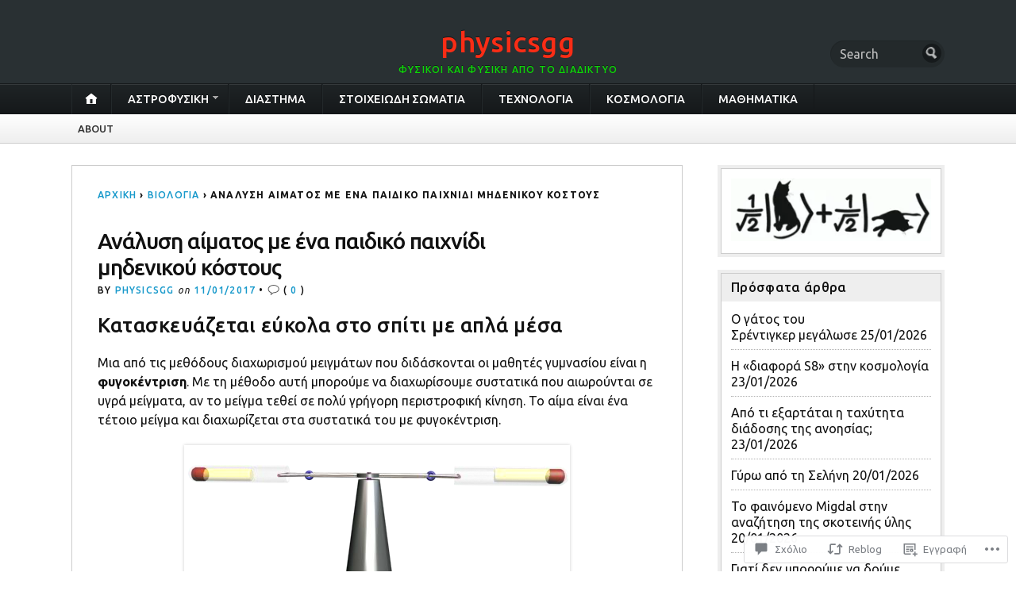

--- FILE ---
content_type: text/html; charset=UTF-8
request_url: https://physicsgg.me/2017/01/11/%CE%B1%CE%BD%CE%AC%CE%BB%CF%85%CF%83%CE%B7-%CE%B1%CE%AF%CE%BC%CE%B1%CF%84%CE%BF%CF%82-%CE%BC%CE%B5-%CE%AD%CE%BD%CE%B1-%CF%80%CE%B1%CE%B9%CE%B4%CE%B9%CE%BA%CF%8C-%CF%80%CE%B1%CE%B9%CF%87%CE%BD%CE%AF/
body_size: 60631
content:
<!DOCTYPE html>
<html lang="el-GR">
	<head>
		<meta charset="UTF-8" />
		<meta http-equiv="Content-Type" content="text/html; charset=UTF-8" />
		<meta name="viewport" content="width=device-width, initial-scale=1.0" />
		<link rel="profile" href="https://gmpg.org/xfn/11" />
		<link rel="pingback" href="https://physicsgg.me/xmlrpc.php" />

		<title>Ανάλυση αίματος με ένα παιδικό παιχνίδι μηδενικού κόστους – physicsgg</title>
<script type="text/javascript">
  WebFontConfig = {"google":{"families":["Ubuntu:r,i,b,bi:latin,latin-ext","Ubuntu:500:latin,latin-ext"]},"api_url":"https:\/\/fonts-api.wp.com\/css"};
  (function() {
    var wf = document.createElement('script');
    wf.src = '/wp-content/plugins/custom-fonts/js/webfont.js';
    wf.type = 'text/javascript';
    wf.async = 'true';
    var s = document.getElementsByTagName('script')[0];
    s.parentNode.insertBefore(wf, s);
	})();
</script><style id="jetpack-custom-fonts-css">.wf-active h1#logo{font-family:"Ubuntu",sans-serif;font-style:normal;font-weight:500}.wf-active body{font-family:"Ubuntu",sans-serif}.wf-active h2#description{font-family:"Ubuntu",sans-serif;font-style:normal;font-weight:500}.wf-active .nav{font-style:normal;font-weight:500}.wf-active .nav ul li{font-weight:500;font-style:normal}.wf-active #nav-primary li{font-weight:500;font-style:normal}.wf-active #nav-primary li li a{font-style:normal;font-weight:500}.wf-active #nav-lower .nav{font-style:normal;font-weight:500}.wf-active .headlines a, .wf-active .postmetadata, .wf-active .wp-caption, .wf-active h1, .wf-active h2, .wf-active h3, .wf-active h4, .wf-active h5, .wf-active h6, .wf-active nav{font-family:"Ubuntu",sans-serif;font-style:normal;font-weight:500}.wf-active h1{font-style:normal;font-weight:500}.wf-active h1.pagetitle{font-style:normal;font-weight:500}.wf-active h1.posttitle{font-style:normal;font-weight:500}.wf-active h2{font-style:normal;font-weight:500}.wf-active h2#description{font-weight:500;font-style:normal}.wf-active .entry h2{font-style:normal;font-weight:500}.wf-active h2.posttitle{font-style:normal;font-weight:500}.wf-active .excerpt-wrap h2.pagetitle, .wf-active .excerpt-wrap h2.posttitle{font-style:normal;font-weight:500}.wf-active #lead-story h2.posttitle{font-style:normal;font-weight:500}.wf-active h3{font-style:normal;font-weight:500}.wf-active .entry h3{font-style:normal;font-weight:500}.wf-active aside h3.widgettitle{font-style:normal;font-weight:500}.wf-active footer h4.widgettitle{font-weight:500;font-style:normal}.wf-active #respond h3, .wf-active h3#comments, .wf-active h3#trackbacks{font-style:normal;font-weight:500}.wf-active #featured-cats h3, .wf-active #recent-posts h3{font-style:normal;font-weight:500}.wf-active h4{font-style:normal;font-weight:500}.wf-active .entry h4{font-style:normal;font-weight:500}.wf-active #recent-excerpts h4{font-style:normal;font-weight:500}.wf-active h5{font-style:normal;font-weight:500}.wf-active .entry h5{font-style:normal;font-weight:500}.wf-active h6, .wf-active .entry h6{font-style:normal;font-weight:500}.wf-active #featured-cats .date{font-weight:500;font-style:normal}.wf-active .headlines{font-weight:500;font-style:normal}.wf-active .headlines a, .wf-active .headlines a:visited{font-style:normal;font-weight:500}.wf-active #related-posts h5, .wf-active p.postmetadata{font-style:normal;font-weight:500}.wf-active .wp-caption{font-style:normal;font-weight:500}</style>
<meta name='robots' content='max-image-preview:large' />

<!-- Async WordPress.com Remote Login -->
<script id="wpcom_remote_login_js">
var wpcom_remote_login_extra_auth = '';
function wpcom_remote_login_remove_dom_node_id( element_id ) {
	var dom_node = document.getElementById( element_id );
	if ( dom_node ) { dom_node.parentNode.removeChild( dom_node ); }
}
function wpcom_remote_login_remove_dom_node_classes( class_name ) {
	var dom_nodes = document.querySelectorAll( '.' + class_name );
	for ( var i = 0; i < dom_nodes.length; i++ ) {
		dom_nodes[ i ].parentNode.removeChild( dom_nodes[ i ] );
	}
}
function wpcom_remote_login_final_cleanup() {
	wpcom_remote_login_remove_dom_node_classes( "wpcom_remote_login_msg" );
	wpcom_remote_login_remove_dom_node_id( "wpcom_remote_login_key" );
	wpcom_remote_login_remove_dom_node_id( "wpcom_remote_login_validate" );
	wpcom_remote_login_remove_dom_node_id( "wpcom_remote_login_js" );
	wpcom_remote_login_remove_dom_node_id( "wpcom_request_access_iframe" );
	wpcom_remote_login_remove_dom_node_id( "wpcom_request_access_styles" );
}

// Watch for messages back from the remote login
window.addEventListener( "message", function( e ) {
	if ( e.origin === "https://r-login.wordpress.com" ) {
		var data = {};
		try {
			data = JSON.parse( e.data );
		} catch( e ) {
			wpcom_remote_login_final_cleanup();
			return;
		}

		if ( data.msg === 'LOGIN' ) {
			// Clean up the login check iframe
			wpcom_remote_login_remove_dom_node_id( "wpcom_remote_login_key" );

			var id_regex = new RegExp( /^[0-9]+$/ );
			var token_regex = new RegExp( /^.*|.*|.*$/ );
			if (
				token_regex.test( data.token )
				&& id_regex.test( data.wpcomid )
			) {
				// We have everything we need to ask for a login
				var script = document.createElement( "script" );
				script.setAttribute( "id", "wpcom_remote_login_validate" );
				script.src = '/remote-login.php?wpcom_remote_login=validate'
					+ '&wpcomid=' + data.wpcomid
					+ '&token=' + encodeURIComponent( data.token )
					+ '&host=' + window.location.protocol
					+ '//' + window.location.hostname
					+ '&postid=42784'
					+ '&is_singular=1';
				document.body.appendChild( script );
			}

			return;
		}

		// Safari ITP, not logged in, so redirect
		if ( data.msg === 'LOGIN-REDIRECT' ) {
			window.location = 'https://wordpress.com/log-in?redirect_to=' + window.location.href;
			return;
		}

		// Safari ITP, storage access failed, remove the request
		if ( data.msg === 'LOGIN-REMOVE' ) {
			var css_zap = 'html { -webkit-transition: margin-top 1s; transition: margin-top 1s; } /* 9001 */ html { margin-top: 0 !important; } * html body { margin-top: 0 !important; } @media screen and ( max-width: 782px ) { html { margin-top: 0 !important; } * html body { margin-top: 0 !important; } }';
			var style_zap = document.createElement( 'style' );
			style_zap.type = 'text/css';
			style_zap.appendChild( document.createTextNode( css_zap ) );
			document.body.appendChild( style_zap );

			var e = document.getElementById( 'wpcom_request_access_iframe' );
			e.parentNode.removeChild( e );

			document.cookie = 'wordpress_com_login_access=denied; path=/; max-age=31536000';

			return;
		}

		// Safari ITP
		if ( data.msg === 'REQUEST_ACCESS' ) {
			console.log( 'request access: safari' );

			// Check ITP iframe enable/disable knob
			if ( wpcom_remote_login_extra_auth !== 'safari_itp_iframe' ) {
				return;
			}

			// If we are in a "private window" there is no ITP.
			var private_window = false;
			try {
				var opendb = window.openDatabase( null, null, null, null );
			} catch( e ) {
				private_window = true;
			}

			if ( private_window ) {
				console.log( 'private window' );
				return;
			}

			var iframe = document.createElement( 'iframe' );
			iframe.id = 'wpcom_request_access_iframe';
			iframe.setAttribute( 'scrolling', 'no' );
			iframe.setAttribute( 'sandbox', 'allow-storage-access-by-user-activation allow-scripts allow-same-origin allow-top-navigation-by-user-activation' );
			iframe.src = 'https://r-login.wordpress.com/remote-login.php?wpcom_remote_login=request_access&origin=' + encodeURIComponent( data.origin ) + '&wpcomid=' + encodeURIComponent( data.wpcomid );

			var css = 'html { -webkit-transition: margin-top 1s; transition: margin-top 1s; } /* 9001 */ html { margin-top: 46px !important; } * html body { margin-top: 46px !important; } @media screen and ( max-width: 660px ) { html { margin-top: 71px !important; } * html body { margin-top: 71px !important; } #wpcom_request_access_iframe { display: block; height: 71px !important; } } #wpcom_request_access_iframe { border: 0px; height: 46px; position: fixed; top: 0; left: 0; width: 100%; min-width: 100%; z-index: 99999; background: #23282d; } ';

			var style = document.createElement( 'style' );
			style.type = 'text/css';
			style.id = 'wpcom_request_access_styles';
			style.appendChild( document.createTextNode( css ) );
			document.body.appendChild( style );

			document.body.appendChild( iframe );
		}

		if ( data.msg === 'DONE' ) {
			wpcom_remote_login_final_cleanup();
		}
	}
}, false );

// Inject the remote login iframe after the page has had a chance to load
// more critical resources
window.addEventListener( "DOMContentLoaded", function( e ) {
	var iframe = document.createElement( "iframe" );
	iframe.style.display = "none";
	iframe.setAttribute( "scrolling", "no" );
	iframe.setAttribute( "id", "wpcom_remote_login_key" );
	iframe.src = "https://r-login.wordpress.com/remote-login.php"
		+ "?wpcom_remote_login=key"
		+ "&origin=aHR0cHM6Ly9waHlzaWNzZ2cubWU%3D"
		+ "&wpcomid=18792199"
		+ "&time=" + Math.floor( Date.now() / 1000 );
	document.body.appendChild( iframe );
}, false );
</script>
<link rel='dns-prefetch' href='//s0.wp.com' />
<link rel='dns-prefetch' href='//widgets.wp.com' />
<link rel='dns-prefetch' href='//fonts-api.wp.com' />
<link rel="alternate" type="application/rss+xml" title="Ροή RSS &raquo; physicsgg" href="https://physicsgg.me/feed/" />
<link rel="alternate" type="application/rss+xml" title="Κανάλι σχολίων &raquo; physicsgg" href="https://physicsgg.me/comments/feed/" />
<link rel="alternate" type="application/rss+xml" title="Κανάλι σχολίων Ανάλυση αίματος με ένα παιδικό παιχνίδι μηδενικού&nbsp;κόστους &raquo; physicsgg" href="https://physicsgg.me/2017/01/11/%ce%b1%ce%bd%ce%ac%ce%bb%cf%85%cf%83%ce%b7-%ce%b1%ce%af%ce%bc%ce%b1%cf%84%ce%bf%cf%82-%ce%bc%ce%b5-%ce%ad%ce%bd%ce%b1-%cf%80%ce%b1%ce%b9%ce%b4%ce%b9%ce%ba%cf%8c-%cf%80%ce%b1%ce%b9%cf%87%ce%bd%ce%af/feed/" />
	<script type="text/javascript">
		/* <![CDATA[ */
		function addLoadEvent(func) {
			var oldonload = window.onload;
			if (typeof window.onload != 'function') {
				window.onload = func;
			} else {
				window.onload = function () {
					oldonload();
					func();
				}
			}
		}
		/* ]]> */
	</script>
	<link crossorigin='anonymous' rel='stylesheet' id='all-css-0-1' href='/wp-content/mu-plugins/likes/jetpack-likes.css?m=1743883414i&cssminify=yes' type='text/css' media='all' />
<style id='wp-emoji-styles-inline-css'>

	img.wp-smiley, img.emoji {
		display: inline !important;
		border: none !important;
		box-shadow: none !important;
		height: 1em !important;
		width: 1em !important;
		margin: 0 0.07em !important;
		vertical-align: -0.1em !important;
		background: none !important;
		padding: 0 !important;
	}
/*# sourceURL=wp-emoji-styles-inline-css */
</style>
<link crossorigin='anonymous' rel='stylesheet' id='all-css-2-1' href='/wp-content/plugins/gutenberg-core/v22.4.0/build/styles/block-library/style.min.css?m=1768935615i&cssminify=yes' type='text/css' media='all' />
<style id='wp-block-library-inline-css'>
.has-text-align-justify {
	text-align:justify;
}
.has-text-align-justify{text-align:justify;}

/*# sourceURL=wp-block-library-inline-css */
</style><style id='wp-block-paragraph-inline-css'>
.is-small-text{font-size:.875em}.is-regular-text{font-size:1em}.is-large-text{font-size:2.25em}.is-larger-text{font-size:3em}.has-drop-cap:not(:focus):first-letter{float:left;font-size:8.4em;font-style:normal;font-weight:100;line-height:.68;margin:.05em .1em 0 0;text-transform:uppercase}body.rtl .has-drop-cap:not(:focus):first-letter{float:none;margin-left:.1em}p.has-drop-cap.has-background{overflow:hidden}:root :where(p.has-background){padding:1.25em 2.375em}:where(p.has-text-color:not(.has-link-color)) a{color:inherit}p.has-text-align-left[style*="writing-mode:vertical-lr"],p.has-text-align-right[style*="writing-mode:vertical-rl"]{rotate:180deg}
/*# sourceURL=https://s0.wp.com/wp-content/plugins/gutenberg-core/v22.4.0/build/styles/block-library/paragraph/style.min.css */
</style>
<style id='global-styles-inline-css'>
:root{--wp--preset--aspect-ratio--square: 1;--wp--preset--aspect-ratio--4-3: 4/3;--wp--preset--aspect-ratio--3-4: 3/4;--wp--preset--aspect-ratio--3-2: 3/2;--wp--preset--aspect-ratio--2-3: 2/3;--wp--preset--aspect-ratio--16-9: 16/9;--wp--preset--aspect-ratio--9-16: 9/16;--wp--preset--color--black: #000000;--wp--preset--color--cyan-bluish-gray: #abb8c3;--wp--preset--color--white: #ffffff;--wp--preset--color--pale-pink: #f78da7;--wp--preset--color--vivid-red: #cf2e2e;--wp--preset--color--luminous-vivid-orange: #ff6900;--wp--preset--color--luminous-vivid-amber: #fcb900;--wp--preset--color--light-green-cyan: #7bdcb5;--wp--preset--color--vivid-green-cyan: #00d084;--wp--preset--color--pale-cyan-blue: #8ed1fc;--wp--preset--color--vivid-cyan-blue: #0693e3;--wp--preset--color--vivid-purple: #9b51e0;--wp--preset--gradient--vivid-cyan-blue-to-vivid-purple: linear-gradient(135deg,rgb(6,147,227) 0%,rgb(155,81,224) 100%);--wp--preset--gradient--light-green-cyan-to-vivid-green-cyan: linear-gradient(135deg,rgb(122,220,180) 0%,rgb(0,208,130) 100%);--wp--preset--gradient--luminous-vivid-amber-to-luminous-vivid-orange: linear-gradient(135deg,rgb(252,185,0) 0%,rgb(255,105,0) 100%);--wp--preset--gradient--luminous-vivid-orange-to-vivid-red: linear-gradient(135deg,rgb(255,105,0) 0%,rgb(207,46,46) 100%);--wp--preset--gradient--very-light-gray-to-cyan-bluish-gray: linear-gradient(135deg,rgb(238,238,238) 0%,rgb(169,184,195) 100%);--wp--preset--gradient--cool-to-warm-spectrum: linear-gradient(135deg,rgb(74,234,220) 0%,rgb(151,120,209) 20%,rgb(207,42,186) 40%,rgb(238,44,130) 60%,rgb(251,105,98) 80%,rgb(254,248,76) 100%);--wp--preset--gradient--blush-light-purple: linear-gradient(135deg,rgb(255,206,236) 0%,rgb(152,150,240) 100%);--wp--preset--gradient--blush-bordeaux: linear-gradient(135deg,rgb(254,205,165) 0%,rgb(254,45,45) 50%,rgb(107,0,62) 100%);--wp--preset--gradient--luminous-dusk: linear-gradient(135deg,rgb(255,203,112) 0%,rgb(199,81,192) 50%,rgb(65,88,208) 100%);--wp--preset--gradient--pale-ocean: linear-gradient(135deg,rgb(255,245,203) 0%,rgb(182,227,212) 50%,rgb(51,167,181) 100%);--wp--preset--gradient--electric-grass: linear-gradient(135deg,rgb(202,248,128) 0%,rgb(113,206,126) 100%);--wp--preset--gradient--midnight: linear-gradient(135deg,rgb(2,3,129) 0%,rgb(40,116,252) 100%);--wp--preset--font-size--small: 13px;--wp--preset--font-size--medium: 20px;--wp--preset--font-size--large: 36px;--wp--preset--font-size--x-large: 42px;--wp--preset--font-family--albert-sans: 'Albert Sans', sans-serif;--wp--preset--font-family--alegreya: Alegreya, serif;--wp--preset--font-family--arvo: Arvo, serif;--wp--preset--font-family--bodoni-moda: 'Bodoni Moda', serif;--wp--preset--font-family--bricolage-grotesque: 'Bricolage Grotesque', sans-serif;--wp--preset--font-family--cabin: Cabin, sans-serif;--wp--preset--font-family--chivo: Chivo, sans-serif;--wp--preset--font-family--commissioner: Commissioner, sans-serif;--wp--preset--font-family--cormorant: Cormorant, serif;--wp--preset--font-family--courier-prime: 'Courier Prime', monospace;--wp--preset--font-family--crimson-pro: 'Crimson Pro', serif;--wp--preset--font-family--dm-mono: 'DM Mono', monospace;--wp--preset--font-family--dm-sans: 'DM Sans', sans-serif;--wp--preset--font-family--dm-serif-display: 'DM Serif Display', serif;--wp--preset--font-family--domine: Domine, serif;--wp--preset--font-family--eb-garamond: 'EB Garamond', serif;--wp--preset--font-family--epilogue: Epilogue, sans-serif;--wp--preset--font-family--fahkwang: Fahkwang, sans-serif;--wp--preset--font-family--figtree: Figtree, sans-serif;--wp--preset--font-family--fira-sans: 'Fira Sans', sans-serif;--wp--preset--font-family--fjalla-one: 'Fjalla One', sans-serif;--wp--preset--font-family--fraunces: Fraunces, serif;--wp--preset--font-family--gabarito: Gabarito, system-ui;--wp--preset--font-family--ibm-plex-mono: 'IBM Plex Mono', monospace;--wp--preset--font-family--ibm-plex-sans: 'IBM Plex Sans', sans-serif;--wp--preset--font-family--ibarra-real-nova: 'Ibarra Real Nova', serif;--wp--preset--font-family--instrument-serif: 'Instrument Serif', serif;--wp--preset--font-family--inter: Inter, sans-serif;--wp--preset--font-family--josefin-sans: 'Josefin Sans', sans-serif;--wp--preset--font-family--jost: Jost, sans-serif;--wp--preset--font-family--libre-baskerville: 'Libre Baskerville', serif;--wp--preset--font-family--libre-franklin: 'Libre Franklin', sans-serif;--wp--preset--font-family--literata: Literata, serif;--wp--preset--font-family--lora: Lora, serif;--wp--preset--font-family--merriweather: Merriweather, serif;--wp--preset--font-family--montserrat: Montserrat, sans-serif;--wp--preset--font-family--newsreader: Newsreader, serif;--wp--preset--font-family--noto-sans-mono: 'Noto Sans Mono', sans-serif;--wp--preset--font-family--nunito: Nunito, sans-serif;--wp--preset--font-family--open-sans: 'Open Sans', sans-serif;--wp--preset--font-family--overpass: Overpass, sans-serif;--wp--preset--font-family--pt-serif: 'PT Serif', serif;--wp--preset--font-family--petrona: Petrona, serif;--wp--preset--font-family--piazzolla: Piazzolla, serif;--wp--preset--font-family--playfair-display: 'Playfair Display', serif;--wp--preset--font-family--plus-jakarta-sans: 'Plus Jakarta Sans', sans-serif;--wp--preset--font-family--poppins: Poppins, sans-serif;--wp--preset--font-family--raleway: Raleway, sans-serif;--wp--preset--font-family--roboto: Roboto, sans-serif;--wp--preset--font-family--roboto-slab: 'Roboto Slab', serif;--wp--preset--font-family--rubik: Rubik, sans-serif;--wp--preset--font-family--rufina: Rufina, serif;--wp--preset--font-family--sora: Sora, sans-serif;--wp--preset--font-family--source-sans-3: 'Source Sans 3', sans-serif;--wp--preset--font-family--source-serif-4: 'Source Serif 4', serif;--wp--preset--font-family--space-mono: 'Space Mono', monospace;--wp--preset--font-family--syne: Syne, sans-serif;--wp--preset--font-family--texturina: Texturina, serif;--wp--preset--font-family--urbanist: Urbanist, sans-serif;--wp--preset--font-family--work-sans: 'Work Sans', sans-serif;--wp--preset--spacing--20: 0.44rem;--wp--preset--spacing--30: 0.67rem;--wp--preset--spacing--40: 1rem;--wp--preset--spacing--50: 1.5rem;--wp--preset--spacing--60: 2.25rem;--wp--preset--spacing--70: 3.38rem;--wp--preset--spacing--80: 5.06rem;--wp--preset--shadow--natural: 6px 6px 9px rgba(0, 0, 0, 0.2);--wp--preset--shadow--deep: 12px 12px 50px rgba(0, 0, 0, 0.4);--wp--preset--shadow--sharp: 6px 6px 0px rgba(0, 0, 0, 0.2);--wp--preset--shadow--outlined: 6px 6px 0px -3px rgb(255, 255, 255), 6px 6px rgb(0, 0, 0);--wp--preset--shadow--crisp: 6px 6px 0px rgb(0, 0, 0);}:where(body) { margin: 0; }:where(.is-layout-flex){gap: 0.5em;}:where(.is-layout-grid){gap: 0.5em;}body .is-layout-flex{display: flex;}.is-layout-flex{flex-wrap: wrap;align-items: center;}.is-layout-flex > :is(*, div){margin: 0;}body .is-layout-grid{display: grid;}.is-layout-grid > :is(*, div){margin: 0;}body{padding-top: 0px;padding-right: 0px;padding-bottom: 0px;padding-left: 0px;}:root :where(.wp-element-button, .wp-block-button__link){background-color: #32373c;border-width: 0;color: #fff;font-family: inherit;font-size: inherit;font-style: inherit;font-weight: inherit;letter-spacing: inherit;line-height: inherit;padding-top: calc(0.667em + 2px);padding-right: calc(1.333em + 2px);padding-bottom: calc(0.667em + 2px);padding-left: calc(1.333em + 2px);text-decoration: none;text-transform: inherit;}.has-black-color{color: var(--wp--preset--color--black) !important;}.has-cyan-bluish-gray-color{color: var(--wp--preset--color--cyan-bluish-gray) !important;}.has-white-color{color: var(--wp--preset--color--white) !important;}.has-pale-pink-color{color: var(--wp--preset--color--pale-pink) !important;}.has-vivid-red-color{color: var(--wp--preset--color--vivid-red) !important;}.has-luminous-vivid-orange-color{color: var(--wp--preset--color--luminous-vivid-orange) !important;}.has-luminous-vivid-amber-color{color: var(--wp--preset--color--luminous-vivid-amber) !important;}.has-light-green-cyan-color{color: var(--wp--preset--color--light-green-cyan) !important;}.has-vivid-green-cyan-color{color: var(--wp--preset--color--vivid-green-cyan) !important;}.has-pale-cyan-blue-color{color: var(--wp--preset--color--pale-cyan-blue) !important;}.has-vivid-cyan-blue-color{color: var(--wp--preset--color--vivid-cyan-blue) !important;}.has-vivid-purple-color{color: var(--wp--preset--color--vivid-purple) !important;}.has-black-background-color{background-color: var(--wp--preset--color--black) !important;}.has-cyan-bluish-gray-background-color{background-color: var(--wp--preset--color--cyan-bluish-gray) !important;}.has-white-background-color{background-color: var(--wp--preset--color--white) !important;}.has-pale-pink-background-color{background-color: var(--wp--preset--color--pale-pink) !important;}.has-vivid-red-background-color{background-color: var(--wp--preset--color--vivid-red) !important;}.has-luminous-vivid-orange-background-color{background-color: var(--wp--preset--color--luminous-vivid-orange) !important;}.has-luminous-vivid-amber-background-color{background-color: var(--wp--preset--color--luminous-vivid-amber) !important;}.has-light-green-cyan-background-color{background-color: var(--wp--preset--color--light-green-cyan) !important;}.has-vivid-green-cyan-background-color{background-color: var(--wp--preset--color--vivid-green-cyan) !important;}.has-pale-cyan-blue-background-color{background-color: var(--wp--preset--color--pale-cyan-blue) !important;}.has-vivid-cyan-blue-background-color{background-color: var(--wp--preset--color--vivid-cyan-blue) !important;}.has-vivid-purple-background-color{background-color: var(--wp--preset--color--vivid-purple) !important;}.has-black-border-color{border-color: var(--wp--preset--color--black) !important;}.has-cyan-bluish-gray-border-color{border-color: var(--wp--preset--color--cyan-bluish-gray) !important;}.has-white-border-color{border-color: var(--wp--preset--color--white) !important;}.has-pale-pink-border-color{border-color: var(--wp--preset--color--pale-pink) !important;}.has-vivid-red-border-color{border-color: var(--wp--preset--color--vivid-red) !important;}.has-luminous-vivid-orange-border-color{border-color: var(--wp--preset--color--luminous-vivid-orange) !important;}.has-luminous-vivid-amber-border-color{border-color: var(--wp--preset--color--luminous-vivid-amber) !important;}.has-light-green-cyan-border-color{border-color: var(--wp--preset--color--light-green-cyan) !important;}.has-vivid-green-cyan-border-color{border-color: var(--wp--preset--color--vivid-green-cyan) !important;}.has-pale-cyan-blue-border-color{border-color: var(--wp--preset--color--pale-cyan-blue) !important;}.has-vivid-cyan-blue-border-color{border-color: var(--wp--preset--color--vivid-cyan-blue) !important;}.has-vivid-purple-border-color{border-color: var(--wp--preset--color--vivid-purple) !important;}.has-vivid-cyan-blue-to-vivid-purple-gradient-background{background: var(--wp--preset--gradient--vivid-cyan-blue-to-vivid-purple) !important;}.has-light-green-cyan-to-vivid-green-cyan-gradient-background{background: var(--wp--preset--gradient--light-green-cyan-to-vivid-green-cyan) !important;}.has-luminous-vivid-amber-to-luminous-vivid-orange-gradient-background{background: var(--wp--preset--gradient--luminous-vivid-amber-to-luminous-vivid-orange) !important;}.has-luminous-vivid-orange-to-vivid-red-gradient-background{background: var(--wp--preset--gradient--luminous-vivid-orange-to-vivid-red) !important;}.has-very-light-gray-to-cyan-bluish-gray-gradient-background{background: var(--wp--preset--gradient--very-light-gray-to-cyan-bluish-gray) !important;}.has-cool-to-warm-spectrum-gradient-background{background: var(--wp--preset--gradient--cool-to-warm-spectrum) !important;}.has-blush-light-purple-gradient-background{background: var(--wp--preset--gradient--blush-light-purple) !important;}.has-blush-bordeaux-gradient-background{background: var(--wp--preset--gradient--blush-bordeaux) !important;}.has-luminous-dusk-gradient-background{background: var(--wp--preset--gradient--luminous-dusk) !important;}.has-pale-ocean-gradient-background{background: var(--wp--preset--gradient--pale-ocean) !important;}.has-electric-grass-gradient-background{background: var(--wp--preset--gradient--electric-grass) !important;}.has-midnight-gradient-background{background: var(--wp--preset--gradient--midnight) !important;}.has-small-font-size{font-size: var(--wp--preset--font-size--small) !important;}.has-medium-font-size{font-size: var(--wp--preset--font-size--medium) !important;}.has-large-font-size{font-size: var(--wp--preset--font-size--large) !important;}.has-x-large-font-size{font-size: var(--wp--preset--font-size--x-large) !important;}.has-albert-sans-font-family{font-family: var(--wp--preset--font-family--albert-sans) !important;}.has-alegreya-font-family{font-family: var(--wp--preset--font-family--alegreya) !important;}.has-arvo-font-family{font-family: var(--wp--preset--font-family--arvo) !important;}.has-bodoni-moda-font-family{font-family: var(--wp--preset--font-family--bodoni-moda) !important;}.has-bricolage-grotesque-font-family{font-family: var(--wp--preset--font-family--bricolage-grotesque) !important;}.has-cabin-font-family{font-family: var(--wp--preset--font-family--cabin) !important;}.has-chivo-font-family{font-family: var(--wp--preset--font-family--chivo) !important;}.has-commissioner-font-family{font-family: var(--wp--preset--font-family--commissioner) !important;}.has-cormorant-font-family{font-family: var(--wp--preset--font-family--cormorant) !important;}.has-courier-prime-font-family{font-family: var(--wp--preset--font-family--courier-prime) !important;}.has-crimson-pro-font-family{font-family: var(--wp--preset--font-family--crimson-pro) !important;}.has-dm-mono-font-family{font-family: var(--wp--preset--font-family--dm-mono) !important;}.has-dm-sans-font-family{font-family: var(--wp--preset--font-family--dm-sans) !important;}.has-dm-serif-display-font-family{font-family: var(--wp--preset--font-family--dm-serif-display) !important;}.has-domine-font-family{font-family: var(--wp--preset--font-family--domine) !important;}.has-eb-garamond-font-family{font-family: var(--wp--preset--font-family--eb-garamond) !important;}.has-epilogue-font-family{font-family: var(--wp--preset--font-family--epilogue) !important;}.has-fahkwang-font-family{font-family: var(--wp--preset--font-family--fahkwang) !important;}.has-figtree-font-family{font-family: var(--wp--preset--font-family--figtree) !important;}.has-fira-sans-font-family{font-family: var(--wp--preset--font-family--fira-sans) !important;}.has-fjalla-one-font-family{font-family: var(--wp--preset--font-family--fjalla-one) !important;}.has-fraunces-font-family{font-family: var(--wp--preset--font-family--fraunces) !important;}.has-gabarito-font-family{font-family: var(--wp--preset--font-family--gabarito) !important;}.has-ibm-plex-mono-font-family{font-family: var(--wp--preset--font-family--ibm-plex-mono) !important;}.has-ibm-plex-sans-font-family{font-family: var(--wp--preset--font-family--ibm-plex-sans) !important;}.has-ibarra-real-nova-font-family{font-family: var(--wp--preset--font-family--ibarra-real-nova) !important;}.has-instrument-serif-font-family{font-family: var(--wp--preset--font-family--instrument-serif) !important;}.has-inter-font-family{font-family: var(--wp--preset--font-family--inter) !important;}.has-josefin-sans-font-family{font-family: var(--wp--preset--font-family--josefin-sans) !important;}.has-jost-font-family{font-family: var(--wp--preset--font-family--jost) !important;}.has-libre-baskerville-font-family{font-family: var(--wp--preset--font-family--libre-baskerville) !important;}.has-libre-franklin-font-family{font-family: var(--wp--preset--font-family--libre-franklin) !important;}.has-literata-font-family{font-family: var(--wp--preset--font-family--literata) !important;}.has-lora-font-family{font-family: var(--wp--preset--font-family--lora) !important;}.has-merriweather-font-family{font-family: var(--wp--preset--font-family--merriweather) !important;}.has-montserrat-font-family{font-family: var(--wp--preset--font-family--montserrat) !important;}.has-newsreader-font-family{font-family: var(--wp--preset--font-family--newsreader) !important;}.has-noto-sans-mono-font-family{font-family: var(--wp--preset--font-family--noto-sans-mono) !important;}.has-nunito-font-family{font-family: var(--wp--preset--font-family--nunito) !important;}.has-open-sans-font-family{font-family: var(--wp--preset--font-family--open-sans) !important;}.has-overpass-font-family{font-family: var(--wp--preset--font-family--overpass) !important;}.has-pt-serif-font-family{font-family: var(--wp--preset--font-family--pt-serif) !important;}.has-petrona-font-family{font-family: var(--wp--preset--font-family--petrona) !important;}.has-piazzolla-font-family{font-family: var(--wp--preset--font-family--piazzolla) !important;}.has-playfair-display-font-family{font-family: var(--wp--preset--font-family--playfair-display) !important;}.has-plus-jakarta-sans-font-family{font-family: var(--wp--preset--font-family--plus-jakarta-sans) !important;}.has-poppins-font-family{font-family: var(--wp--preset--font-family--poppins) !important;}.has-raleway-font-family{font-family: var(--wp--preset--font-family--raleway) !important;}.has-roboto-font-family{font-family: var(--wp--preset--font-family--roboto) !important;}.has-roboto-slab-font-family{font-family: var(--wp--preset--font-family--roboto-slab) !important;}.has-rubik-font-family{font-family: var(--wp--preset--font-family--rubik) !important;}.has-rufina-font-family{font-family: var(--wp--preset--font-family--rufina) !important;}.has-sora-font-family{font-family: var(--wp--preset--font-family--sora) !important;}.has-source-sans-3-font-family{font-family: var(--wp--preset--font-family--source-sans-3) !important;}.has-source-serif-4-font-family{font-family: var(--wp--preset--font-family--source-serif-4) !important;}.has-space-mono-font-family{font-family: var(--wp--preset--font-family--space-mono) !important;}.has-syne-font-family{font-family: var(--wp--preset--font-family--syne) !important;}.has-texturina-font-family{font-family: var(--wp--preset--font-family--texturina) !important;}.has-urbanist-font-family{font-family: var(--wp--preset--font-family--urbanist) !important;}.has-work-sans-font-family{font-family: var(--wp--preset--font-family--work-sans) !important;}
/*# sourceURL=global-styles-inline-css */
</style>

<style id='classic-theme-styles-inline-css'>
.wp-block-button__link{background-color:#32373c;border-radius:9999px;box-shadow:none;color:#fff;font-size:1.125em;padding:calc(.667em + 2px) calc(1.333em + 2px);text-decoration:none}.wp-block-file__button{background:#32373c;color:#fff}.wp-block-accordion-heading{margin:0}.wp-block-accordion-heading__toggle{background-color:inherit!important;color:inherit!important}.wp-block-accordion-heading__toggle:not(:focus-visible){outline:none}.wp-block-accordion-heading__toggle:focus,.wp-block-accordion-heading__toggle:hover{background-color:inherit!important;border:none;box-shadow:none;color:inherit;padding:var(--wp--preset--spacing--20,1em) 0;text-decoration:none}.wp-block-accordion-heading__toggle:focus-visible{outline:auto;outline-offset:0}
/*# sourceURL=/wp-content/plugins/gutenberg-core/v22.4.0/build/styles/block-library/classic.min.css */
</style>
<link crossorigin='anonymous' rel='stylesheet' id='all-css-4-1' href='/_static/??-eJx9j1kOwjAMRC9EsEBl+0AcBSWpVVKaRbHTcnxcAhICqX/22M8zhikpGwNjYOAbeiRIGb0rHmJiB5YIsHUcszJDtHdai7KCL8oXlYbSuUBgY0bRfdI8b3gBNQ5yNPASNrm2Q6aXV60V42MZSWKjjJGsROqdWNUHlrgeOWl7VyLVE3UAVMJndh0xtDGDLhy9Znb2jwLKFkxxQwsjZiPOIs5f0m8/Z7n48+awP26bU9Ps+ien/It8&cssminify=yes' type='text/css' media='all' />
<link rel='stylesheet' id='verbum-gutenberg-css-css' href='https://widgets.wp.com/verbum-block-editor/block-editor.css?ver=1738686361' media='all' />
<link rel='stylesheet' id='opti-fonts-css' href='https://fonts-api.wp.com/css?family=Merriweather%3A400%2C700&#038;subset=latin%2Clatin-ext&#038;display=swap&#038;ver=1.0' media='all' />
<link crossorigin='anonymous' rel='stylesheet' id='all-css-8-1' href='/_static/??/wp-content/themes/premium/opti/style.css,/wp-content/mu-plugins/jetpack-plugin/sun/_inc/genericons/genericons/genericons.css?m=1753279645j&cssminify=yes' type='text/css' media='all' />
<link crossorigin='anonymous' rel='stylesheet' id='print-css-9-1' href='/wp-content/themes/premium/opti/css/print.css?m=1438009084i&cssminify=yes' type='text/css' media='print' />
<link crossorigin='anonymous' rel='stylesheet' id='all-css-10-1' href='/_static/??-eJzTLy/QTc7PK0nNK9HPLdUtyClNz8wr1i9KTcrJTwcy0/WTi5G5ekCujj52Temp+bo5+cmJJZn5eSgc3bScxMwikFb7XFtDE1NLExMLc0OTLACohS2q&cssminify=yes' type='text/css' media='all' />
<style id='jetpack-global-styles-frontend-style-inline-css'>
:root { --font-headings: unset; --font-base: unset; --font-headings-default: -apple-system,BlinkMacSystemFont,"Segoe UI",Roboto,Oxygen-Sans,Ubuntu,Cantarell,"Helvetica Neue",sans-serif; --font-base-default: -apple-system,BlinkMacSystemFont,"Segoe UI",Roboto,Oxygen-Sans,Ubuntu,Cantarell,"Helvetica Neue",sans-serif;}
/*# sourceURL=jetpack-global-styles-frontend-style-inline-css */
</style>
<link crossorigin='anonymous' rel='stylesheet' id='all-css-12-1' href='/_static/??-eJyNjcsKAjEMRX/IGtQZBxfip0hMS9sxTYppGfx7H7gRN+7ugcs5sFRHKi1Ig9Jd5R6zGMyhVaTrh8G6QFHfORhYwlvw6P39PbPENZmt4G/ROQuBKWVkxxrVvuBH1lIoz2waILJekF+HUzlupnG3nQ77YZwfuRJIaQ==&cssminify=yes' type='text/css' media='all' />
<style>#masthead { background:#293033; }
#masthead #logo a { color:#bfbfbf; }
#masthead h2 { color:#ffffff; }
#nav-primary { background:#background: #15181a;background: -moz-linear-gradient(top,  #1f2426 0%, #15181a 100%);background: -webkit-gradient(linear, left top, left bottom, color-stop(0%,#1f2426), color-stop(100%,#15181a));background: -webkit-linear-gradient(top, #1f2426 0%, #15181a 100%);background: -o-linear-gradient(top, #1f2426 0%,#15181a 100%);background: -ms-linear-gradient(top, #1f2426 0%,#15181a 100%);background: linear-gradient(to bottom, #1f2426 0%,#15181a 100%);; border-color:#15181a }
#nav-primary li:hover, #nav-primary li.current-cat { background-color: #15181a; }
#nav-primary .current-menu-item > a, #nav-primary .current-cat > a { border-top-color:#1899cb; }
#nav-primary li { border-right-color:#15181a; border-left-color:#23292b; }
#nav-primary .current-menu-item { background-color:#15181a; color:#bfbfbf; }
#nav-primary .current-menu-item > a, #nav-primary .current-cat > a { border-color:#8ccde6; color:#bfbfbf; }
#masthead input.searchfield { background:#23292b; color:#bfbfbf; }
#masthead input.searchfield::-webkit-input-placeholder { color:#bfbfbf; }
#masthead input.searchfield::-moz-placeholder { color:#bfbfbf; }
#masthead input.searchfield:-moz-placeholder { color:#bfbfbf; }
#masthead input.searchfield:-ms-placeholder { color:#bfbfbf; }
#masthead input.searchfield:focus, #masthead input.searchfield:hover { background:#1f2426; color:#bfbfbf; }
#masthead input.searchfield::-webkit-input-placeholder, #masthead input.searchfield::-moz-placeholder { color:#bfbfbf; }
a, a:visited { color:#1899cb; }
footer { color:#bfbfbf; background:#15181a; }
footer a, footer a:visited { color:#52b3d8; }
#footer-wrap { border-color:#0a0c0d; }
#featured-cats h5 { background:#eaebeb; border-color:#95989a; }
#featured-cats h5 a, #featured-cats h5 a:visited { color:#000000; }</style><script type="text/javascript" id="opti-script-main-js-extra">
/* <![CDATA[ */
var js_i18n = {"menu":"\u039c\u03b5\u03bd\u03bf\u03cd"};
//# sourceURL=opti-script-main-js-extra
/* ]]> */
</script>
<script type="text/javascript" id="wpcom-actionbar-placeholder-js-extra">
/* <![CDATA[ */
var actionbardata = {"siteID":"18792199","postID":"42784","siteURL":"https://physicsgg.me","xhrURL":"https://physicsgg.me/wp-admin/admin-ajax.php","nonce":"0c03c43c55","isLoggedIn":"","statusMessage":"","subsEmailDefault":"instantly","proxyScriptUrl":"https://s0.wp.com/wp-content/js/wpcom-proxy-request.js?m=1513050504i&amp;ver=20211021","shortlink":"https://wp.me/p1gQHZ-b84","i18n":{"followedText":"\u039d\u03ad\u03b1 \u03ac\u03c1\u03b8\u03c1\u03b1 \u03b1\u03c0\u03cc \u03b1\u03c5\u03c4\u03cc\u03bd \u03c4\u03bf\u03bd \u03b9\u03c3\u03c4\u03cc\u03c4\u03bf\u03c0\u03bf \u03b8\u03b1 \u03b5\u03bc\u03c6\u03b1\u03bd\u03af\u03b6\u03bf\u03bd\u03c4\u03b1\u03b9 \u03c4\u03ce\u03c1\u03b1 \u03c3\u03c4\u03bf\u03bd \u003Ca href=\"https://wordpress.com/reader\"\u003E\u0391\u03bd\u03b1\u03b3\u03bd\u03ce\u03c3\u03c4\u03b7\u003C/a\u003E","foldBar":"\u03a3\u03cd\u03bc\u03c0\u03c4\u03c5\u03be\u03b7 \u03bc\u03c0\u03ac\u03c1\u03b1\u03c2","unfoldBar":"\u0386\u03bd\u03bf\u03b9\u03b3\u03bc\u03b1","shortLinkCopied":"\u039f \u03c3\u03cd\u03bd\u03b4\u03b5\u03c3\u03bc\u03bf\u03c2 \u03bc\u03b9\u03ba\u03c1\u03bf\u03cd URL \u03b1\u03bd\u03c4\u03b9\u03b3\u03c1\u03ac\u03c6\u03b7\u03ba\u03b5 \u03c3\u03c4\u03bf \u03c0\u03c1\u03cc\u03c7\u03b5\u03b9\u03c1\u03bf."}};
//# sourceURL=wpcom-actionbar-placeholder-js-extra
/* ]]> */
</script>
<script type="text/javascript" id="jetpack-mu-wpcom-settings-js-before">
/* <![CDATA[ */
var JETPACK_MU_WPCOM_SETTINGS = {"assetsUrl":"https://s0.wp.com/wp-content/mu-plugins/jetpack-mu-wpcom-plugin/sun/jetpack_vendor/automattic/jetpack-mu-wpcom/src/build/"};
//# sourceURL=jetpack-mu-wpcom-settings-js-before
/* ]]> */
</script>
<script crossorigin='anonymous' type='text/javascript'  src='/_static/??-eJyNjlsOAiEMRTckMGp8fRh3MHsg2IwllCKU0dm9aDT653y1ybmnt+aWlOMoEMX4YnIQlTLfJ+3LwjSG0YV6hvKE/lohT++hCePfkCIcshX4DX/a5ALUlJSBsJLhJPj1NYRGo9igHVPi2PYy80KG0oSCI/R2xMEK8txysq8/T3Rc7lbdZt1t9wf/APqabQg='></script>
<script type="text/javascript" id="rlt-proxy-js-after">
/* <![CDATA[ */
	rltInitialize( {"token":null,"iframeOrigins":["https:\/\/widgets.wp.com"]} );
//# sourceURL=rlt-proxy-js-after
/* ]]> */
</script>
<link rel="EditURI" type="application/rsd+xml" title="RSD" href="https://physicsgg.wordpress.com/xmlrpc.php?rsd" />
<meta name="generator" content="WordPress.com" />
<link rel="canonical" href="https://physicsgg.me/2017/01/11/%ce%b1%ce%bd%ce%ac%ce%bb%cf%85%cf%83%ce%b7-%ce%b1%ce%af%ce%bc%ce%b1%cf%84%ce%bf%cf%82-%ce%bc%ce%b5-%ce%ad%ce%bd%ce%b1-%cf%80%ce%b1%ce%b9%ce%b4%ce%b9%ce%ba%cf%8c-%cf%80%ce%b1%ce%b9%cf%87%ce%bd%ce%af/" />
<link rel='shortlink' href='https://wp.me/p1gQHZ-b84' />
<link rel="alternate" type="application/json+oembed" href="https://public-api.wordpress.com/oembed/?format=json&amp;url=https%3A%2F%2Fphysicsgg.me%2F2017%2F01%2F11%2F%25ce%25b1%25ce%25bd%25ce%25ac%25ce%25bb%25cf%2585%25cf%2583%25ce%25b7-%25ce%25b1%25ce%25af%25ce%25bc%25ce%25b1%25cf%2584%25ce%25bf%25cf%2582-%25ce%25bc%25ce%25b5-%25ce%25ad%25ce%25bd%25ce%25b1-%25cf%2580%25ce%25b1%25ce%25b9%25ce%25b4%25ce%25b9%25ce%25ba%25cf%258c-%25cf%2580%25ce%25b1%25ce%25b9%25cf%2587%25ce%25bd%25ce%25af%2F&amp;for=wpcom-auto-discovery" /><link rel="alternate" type="application/xml+oembed" href="https://public-api.wordpress.com/oembed/?format=xml&amp;url=https%3A%2F%2Fphysicsgg.me%2F2017%2F01%2F11%2F%25ce%25b1%25ce%25bd%25ce%25ac%25ce%25bb%25cf%2585%25cf%2583%25ce%25b7-%25ce%25b1%25ce%25af%25ce%25bc%25ce%25b1%25cf%2584%25ce%25bf%25cf%2582-%25ce%25bc%25ce%25b5-%25ce%25ad%25ce%25bd%25ce%25b1-%25cf%2580%25ce%25b1%25ce%25b9%25ce%25b4%25ce%25b9%25ce%25ba%25cf%258c-%25cf%2580%25ce%25b1%25ce%25b9%25cf%2587%25ce%25bd%25ce%25af%2F&amp;for=wpcom-auto-discovery" />
<!-- Jetpack Open Graph Tags -->
<meta property="og:type" content="article" />
<meta property="og:title" content="Ανάλυση αίματος με ένα παιδικό παιχνίδι μηδενικού κόστους" />
<meta property="og:url" content="https://physicsgg.me/2017/01/11/%ce%b1%ce%bd%ce%ac%ce%bb%cf%85%cf%83%ce%b7-%ce%b1%ce%af%ce%bc%ce%b1%cf%84%ce%bf%cf%82-%ce%bc%ce%b5-%ce%ad%ce%bd%ce%b1-%cf%80%ce%b1%ce%b9%ce%b4%ce%b9%ce%ba%cf%8c-%cf%80%ce%b1%ce%b9%cf%87%ce%bd%ce%af/" />
<meta property="og:description" content="Κατασκευάζεται εύκολα στο σπίτι με απλά μέσα Μια από τις μεθόδους διαχωρισμού μειγμάτων που διδάσκονται οι μαθητές γυμνασίου είναι η φυγοκέντριση. Με τη μέθοδο αυτή μπορούμε να διαχωρίσουμε συστατι…" />
<meta property="article:published_time" content="2017-01-11T20:59:40+00:00" />
<meta property="article:modified_time" content="2017-01-15T07:59:22+00:00" />
<meta property="og:site_name" content="physicsgg" />
<meta property="og:image" content="https://physicsgg.me/wp-content/uploads/2017/01/paperfuge2.png" />
<meta property="og:image:width" content="700" />
<meta property="og:image:height" content="825" />
<meta property="og:image:alt" content="" />
<meta property="og:locale" content="el_GR" />
<meta property="article:publisher" content="https://www.facebook.com/WordPresscom" />
<meta name="twitter:text:title" content="Ανάλυση αίματος με ένα παιδικό παιχνίδι μηδενικού&nbsp;κόστους" />
<meta name="twitter:image" content="https://physicsgg.me/wp-content/uploads/2017/01/paperfuge2.png?w=640" />
<meta name="twitter:card" content="summary_large_image" />

<!-- End Jetpack Open Graph Tags -->
<link rel="shortcut icon" type="image/x-icon" href="https://secure.gravatar.com/blavatar/acfbcd599dac45e31cb6a4f3cd76fc7634ec045e0991b3e03c2b5d17189042a2?s=32" sizes="16x16" />
<link rel="icon" type="image/x-icon" href="https://secure.gravatar.com/blavatar/acfbcd599dac45e31cb6a4f3cd76fc7634ec045e0991b3e03c2b5d17189042a2?s=32" sizes="16x16" />
<link rel="apple-touch-icon" href="https://secure.gravatar.com/blavatar/acfbcd599dac45e31cb6a4f3cd76fc7634ec045e0991b3e03c2b5d17189042a2?s=114" />
<link rel='openid.server' href='https://physicsgg.me/?openidserver=1' />
<link rel='openid.delegate' href='https://physicsgg.me/' />
<link rel="search" type="application/opensearchdescription+xml" href="https://physicsgg.me/osd.xml" title="physicsgg" />
<link rel="search" type="application/opensearchdescription+xml" href="https://s1.wp.com/opensearch.xml" title="WordPress.com" />
<style type="text/css">.recentcomments a{display:inline !important;padding:0 !important;margin:0 !important;}</style>		<style type="text/css">
			.recentcomments a {
				display: inline !important;
				padding: 0 !important;
				margin: 0 !important;
			}

			table.recentcommentsavatartop img.avatar, table.recentcommentsavatarend img.avatar {
				border: 0px;
				margin: 0;
			}

			table.recentcommentsavatartop a, table.recentcommentsavatarend a {
				border: 0px !important;
				background-color: transparent !important;
			}

			td.recentcommentsavatarend, td.recentcommentsavatartop {
				padding: 0px 0px 1px 0px;
				margin: 0px;
			}

			td.recentcommentstextend {
				border: none !important;
				padding: 0px 0px 2px 10px;
			}

			.rtl td.recentcommentstextend {
				padding: 0px 10px 2px 0px;
			}

			td.recentcommentstexttop {
				border: none;
				padding: 0px 0px 0px 10px;
			}

			.rtl td.recentcommentstexttop {
				padding: 0px 10px 0px 0px;
			}
		</style>
		<meta name="description" content="Κατασκευάζεται εύκολα στο σπίτι με απλά μέσα Μια από τις μεθόδους διαχωρισμού μειγμάτων που διδάσκονται οι μαθητές γυμνασίου είναι η φυγοκέντριση. Με τη μέθοδο αυτή μπορούμε να διαχωρίσουμε συστατικά που αιωρούνται σε υγρά μείγματα, αν το μείγμα τεθεί σε πολύ γρήγορη περιστροφική κίνηση. Το αίμα είναι ένα τέτοιο μείγμα και διαχωρίζεται στα συστατικά του με&hellip;" />
			<link rel="stylesheet" id="custom-css-css" type="text/css" href="https://s0.wp.com/?custom-css=1&#038;csblog=1gQHZ&#038;cscache=6&#038;csrev=22" />
					<!--[if lt IE 9]><script src="https://s0.wp.com/wp-content/themes/premium/opti/js/html5.js?m=1409568080i" type="text/javascript"></script><![endif]-->
	<link crossorigin='anonymous' rel='stylesheet' id='all-css-0-3' href='/_static/??[base64]/Gv32hVuH4av5XXafP89LKd1tPj6QP19bW+&cssminify=yes' type='text/css' media='all' />
</head>

	<body class="wp-singular post-template-default single single-post postid-42784 single-format-standard wp-embed-responsive wp-theme-premiumopti customizer-styles-applied jetpack-reblog-enabled custom-colors" data-breakpoint="1023">
		
		<section class="container hfeed">
			<header id="masthead" role="banner">
			
				<section class="row">
				<a href="https://physicsgg.me/" class="site-logo-link" rel="home" itemprop="url"></a>					<hgroup id="branding">
						<h1 id="logo" class="site-title">
							<a href="https://physicsgg.me/" title="Αρχική">physicsgg</a>
						</h1>
												<h2 id="description" class="site-description">
							Φυσικοί και Φυσική από το διαδίκτυο						</h2>
											</hgroup>
<form method="get" class="searchform" action="https://physicsgg.me/">
	<input type="text" value="" name="s" class="searchfield" placeholder="Search" />
	<input type="image" src="https://s0.wp.com/wp-content/themes/premium/opti/images/magnify.png?m=1351293178i" class="searchsubmit" />
</form>
				</section>
				<nav class="menu" id="nav-primary">
					<section class="row clearfloat">
								<ul id="nav" class="nav">
			<li class="home menu-item"><a href="https://physicsgg.me/"><span class="genericon genericon-home"></span><span class="screen-reader">Αρχική</span></a></li>	<li class="cat-item cat-item-26602755"><a href="https://physicsgg.me/category/%ce%b1%cf%83%cf%84%cf%81%ce%bf%cf%86%cf%85%cf%83%ce%b9%ce%ba%ce%b7/">ΑΣΤΡΟΦΥΣΙΚΗ</a>
<ul class='children'>
	<li class="cat-item cat-item-9103199"><a href="https://physicsgg.me/category/%ce%b1%cf%83%cf%84%cf%81%ce%bf%cf%86%cf%85%cf%83%ce%b9%ce%ba%ce%b7/%ce%b1%cf%83%cf%84%cf%81%ce%bf%ce%bd%ce%bf%ce%bc%ce%b9%ce%b1/">ΑΣΤΡΟΝΟΜΙΑ</a>
</li>
</ul>
</li>
	<li class="cat-item cat-item-6186679"><a href="https://physicsgg.me/category/%ce%b4%ce%b9%ce%b1%cf%83%cf%84%ce%b7%ce%bc%ce%b1/">ΔΙΑΣΤΗΜΑ</a>
</li>
	<li class="cat-item cat-item-48716421"><a href="https://physicsgg.me/category/%cf%83%cf%84%ce%bf%ce%b9%cf%87%ce%b5%ce%b9%cf%89%ce%b4%ce%b7-%cf%83%cf%89%ce%bc%ce%b1%cf%84%ce%b9%ce%b1/">ΣΤΟΙΧΕΙΩΔΗ ΣΩΜΑΤΙΑ</a>
</li>
	<li class="cat-item cat-item-885021"><a href="https://physicsgg.me/category/%cf%84%ce%b5%cf%87%ce%bd%ce%bf%ce%bb%ce%bf%ce%b3%ce%b9%ce%b1/">ΤΕΧΝΟΛΟΓΙΑ</a>
</li>
	<li class="cat-item cat-item-8137351"><a href="https://physicsgg.me/category/%ce%ba%ce%bf%cf%83%ce%bc%ce%bf%ce%bb%ce%bf%ce%b3%ce%b9%ce%b1/">ΚΟΣΜΟΛΟΓΙΑ</a>
</li>
	<li class="cat-item cat-item-1122109"><a href="https://physicsgg.me/category/%ce%bc%ce%b1%ce%b8%ce%b7%ce%bc%ce%b1%cf%84%ce%b9%ce%ba%ce%b1/">ΜΑΘΗΜΑΤΙΚΑ</a>
</li>
		</ul>
					</section>
				</nav>
				<nav class="menu clearfloat" id="nav-lower">
					<section class="row clearfloat">
						<div class="menu-unnamed-container"><ul id="menu-unnamed" class="nav"><li id="menu-item-80417" class="menu-item menu-item-type-post_type menu-item-object-page menu-item-80417"><a href="https://physicsgg.me/about/">ABOUT</a></li>
</ul></div>					</section>
				</nav>
			</header>

			
			<section class="wrapper">

				<section id="main">
<section class="row">
	<div class="eightcol">
<p class="breadcrumbs postmetadata"><a href="https://physicsgg.me" class="breadcrumbLevel_1">Αρχική</a> <b>&rsaquo;</b> <a href="https://physicsgg.me/category/%ce%b2%ce%b9%ce%bf%ce%bb%ce%bf%ce%b3%ce%b9%ce%b1/" class="breadcrumbLevel_2">ΒΙΟΛΟΓΙΑ</a> <b>&rsaquo;</b> <strong class="breadcrumbLevel_3">Ανάλυση αίματος με ένα παιδικό παιχνίδι μηδενικού&nbsp;κόστους</strong></p><article id="post-42784" class="post-42784 post type-post status-publish format-standard has-post-thumbnail hentry category-7551189 category-31492874 category-8795638 tag-404131399 tag-paperfuge odd">

	<h1 class="posttitle">
		Ανάλυση αίματος με ένα παιδικό παιχνίδι μηδενικού&nbsp;κόστους 	</h1>

	<p class="postmetadata">
<span class="byline">By <span class="author vcard"><a class="url fn n" href="https://physicsgg.me/author/physicsgg/" title="Δείτε όλα τα άρθρα του/της physicsgg" rel="author">physicsgg</a></span></span> <em>on</em> <a href="https://physicsgg.me/2017/01/11/%ce%b1%ce%bd%ce%ac%ce%bb%cf%85%cf%83%ce%b7-%ce%b1%ce%af%ce%bc%ce%b1%cf%84%ce%bf%cf%82-%ce%bc%ce%b5-%ce%ad%ce%bd%ce%b1-%cf%80%ce%b1%ce%b9%ce%b4%ce%b9%ce%ba%cf%8c-%cf%80%ce%b1%ce%b9%cf%87%ce%bd%ce%af/" title="10:59 μμ" rel="bookmark"><time class="entry-date" datetime="2017-01-11T22:59:40+02:00">11/01/2017</time></a>	&bull; <span class="commentcount">( <a href="https://physicsgg.me/2017/01/11/%ce%b1%ce%bd%ce%ac%ce%bb%cf%85%cf%83%ce%b7-%ce%b1%ce%af%ce%bc%ce%b1%cf%84%ce%bf%cf%82-%ce%bc%ce%b5-%ce%ad%ce%bd%ce%b1-%cf%80%ce%b1%ce%b9%ce%b4%ce%b9%ce%ba%cf%8c-%cf%80%ce%b1%ce%b9%cf%87%ce%bd%ce%af/#respond" class="comments_link" >0</a> )</span>
</p>

	<section class="entry">
<h2>Κατασκευάζεται εύκολα στο σπίτι με απλά μέσα</h2>
<p>Μια από τις μεθόδους διαχωρισμού μειγμάτων που διδάσκονται οι μαθητές γυμνασίου είναι η <strong>φυγοκέντριση</strong>. Με τη μέθοδο αυτή μπορούμε να διαχωρίσουμε συστατικά που αιωρούνται σε υγρά μείγματα, αν το μείγμα τεθεί σε πολύ γρήγορη περιστροφική κίνηση. Το αίμα είναι ένα τέτοιο μείγμα και διαχωρίζεται στα συστατικά του με φυγοκέντριση.</p>
<p><a href="https://physicsgg.me/wp-content/uploads/2017/01/cf86cf85ceb3cebfcebaceadcebdcf84cf81ceb9cf83ceb7.png"><img data-attachment-id="42790" data-permalink="https://physicsgg.me/2017/01/11/%ce%b1%ce%bd%ce%ac%ce%bb%cf%85%cf%83%ce%b7-%ce%b1%ce%af%ce%bc%ce%b1%cf%84%ce%bf%cf%82-%ce%bc%ce%b5-%ce%ad%ce%bd%ce%b1-%cf%80%ce%b1%ce%b9%ce%b4%ce%b9%ce%ba%cf%8c-%cf%80%ce%b1%ce%b9%cf%87%ce%bd%ce%af/%cf%86%cf%85%ce%b3%ce%bf%ce%ba%ce%ad%ce%bd%cf%84%cf%81%ce%b9%cf%83%ce%b7/" data-orig-file="https://physicsgg.me/wp-content/uploads/2017/01/cf86cf85ceb3cebfcebaceadcebdcf84cf81ceb9cf83ceb7.png" data-orig-size="482,274" data-comments-opened="1" data-image-meta="{&quot;aperture&quot;:&quot;0&quot;,&quot;credit&quot;:&quot;&quot;,&quot;camera&quot;:&quot;&quot;,&quot;caption&quot;:&quot;&quot;,&quot;created_timestamp&quot;:&quot;0&quot;,&quot;copyright&quot;:&quot;&quot;,&quot;focal_length&quot;:&quot;0&quot;,&quot;iso&quot;:&quot;0&quot;,&quot;shutter_speed&quot;:&quot;0&quot;,&quot;title&quot;:&quot;&quot;,&quot;orientation&quot;:&quot;0&quot;}" data-image-title="%cf%86%cf%85%ce%b3%ce%bf%ce%ba%ce%ad%ce%bd%cf%84%cf%81%ce%b9%cf%83%ce%b7" data-image-description="" data-image-caption="" data-medium-file="https://physicsgg.me/wp-content/uploads/2017/01/cf86cf85ceb3cebfcebaceadcebdcf84cf81ceb9cf83ceb7.png?w=300" data-large-file="https://physicsgg.me/wp-content/uploads/2017/01/cf86cf85ceb3cebfcebaceadcebdcf84cf81ceb9cf83ceb7.png?w=482" class="aligncenter size-full wp-image-42790" src="https://physicsgg.me/wp-content/uploads/2017/01/cf86cf85ceb3cebfcebaceadcebdcf84cf81ceb9cf83ceb7.png?w=700" alt="%cf%86%cf%85%ce%b3%ce%bf%ce%ba%ce%ad%ce%bd%cf%84%cf%81%ce%b9%cf%83%ce%b7"   srcset="https://physicsgg.me/wp-content/uploads/2017/01/cf86cf85ceb3cebfcebaceadcebdcf84cf81ceb9cf83ceb7.png 482w, https://physicsgg.me/wp-content/uploads/2017/01/cf86cf85ceb3cebfcebaceadcebdcf84cf81ceb9cf83ceb7.png?w=150&amp;h=85 150w, https://physicsgg.me/wp-content/uploads/2017/01/cf86cf85ceb3cebfcebaceadcebdcf84cf81ceb9cf83ceb7.png?w=300&amp;h=171 300w" sizes="(max-width: 482px) 100vw, 482px" /></a>Τα συστατικά του αίματος στο τέλος της διαδικασίας διατάσσονται ανάλογα με την πυκνότητά τους από τον πυθμένα του σωλήνα προς τα έξω, ως εξής: ερυθρά αιμοσφαίρια, λευκά αιμοσφαίρια, αιμοπετάλια, πλάσμα (<a href="http://photodentro.edu.gr/v/item/ds/8521/855" target="_blank">δείτε εδώ μια σχετική προσομοίωση</a>).</p>
<p>Όμως, οι συσκευές φυγοκέντρισης εκτός του ότι κοστίζουν ακριβά, για την λειτουργία τους απαιτείται και ηλεκτρικό ρεύμα. Κι εδώ εμφανίζονται οι επιστήμονες του Stanford για να μας δείξουν πως μπορούμε να φτιάξουμε με απλά μέσα μια συσκευή φυγοκέντρισης, που κοστίζει 0,2 δολάρια, ζυγίζει 2 γραμμάρια και λειτουργεί χωρίς ηλεκτρικό ρεύμα.</p>
<p>Πρόκειται για μια απλούστατη κατασκευή που την ονόμασαν ‘<strong>paperfuge</strong>’ (human-powered <strong>paper</strong> centri<strong>fuge</strong>), και σχεδιάστηκε με βάση ένα αρχαίο παιδικό παιχνίδι (3300 π.X.) που περιστρέφεται πολύ γρήγορα με απλές κινήσεις των χεριών μας. Το paperfuge αναπτύσσει ταχύτητες μέχρι 125.000 rpm (στροφές ανά λεπτό) και κατορθώνει να διαχωρίσει το αίμα στα συστατικά του σε λιγότερο από 1,5 λεπτό. H συσκευή θα μπορούσε να χρησιμοποιηθεί για διάγνωση ασθενειών σε απομακρυσμένες περιοχές, όπου οι γνωστές συσκευές φυγοκέντρισης αποτελούν πολυτέλεια ή δεν υπάρχει ηλεκτρικό ρεύμα.</p>
<div data-shortcode="caption" id="attachment_42788" style="width: 604px" class="wp-caption aligncenter"><a href="https://physicsgg.me/wp-content/uploads/2017/01/paperfuge2.png"><img aria-describedby="caption-attachment-42788" data-attachment-id="42788" data-permalink="https://physicsgg.me/2017/01/11/%ce%b1%ce%bd%ce%ac%ce%bb%cf%85%cf%83%ce%b7-%ce%b1%ce%af%ce%bc%ce%b1%cf%84%ce%bf%cf%82-%ce%bc%ce%b5-%ce%ad%ce%bd%ce%b1-%cf%80%ce%b1%ce%b9%ce%b4%ce%b9%ce%ba%cf%8c-%cf%80%ce%b1%ce%b9%cf%87%ce%bd%ce%af/paperfuge2/" data-orig-file="https://physicsgg.me/wp-content/uploads/2017/01/paperfuge2.png" data-orig-size="770,907" data-comments-opened="1" data-image-meta="{&quot;aperture&quot;:&quot;0&quot;,&quot;credit&quot;:&quot;&quot;,&quot;camera&quot;:&quot;&quot;,&quot;caption&quot;:&quot;&quot;,&quot;created_timestamp&quot;:&quot;0&quot;,&quot;copyright&quot;:&quot;&quot;,&quot;focal_length&quot;:&quot;0&quot;,&quot;iso&quot;:&quot;0&quot;,&quot;shutter_speed&quot;:&quot;0&quot;,&quot;title&quot;:&quot;&quot;,&quot;orientation&quot;:&quot;0&quot;}" data-image-title="paperfuge2" data-image-description="" data-image-caption="&lt;p&gt;Τα υλικά και το κόστος του καθενός για την κατασκευή του paparfuge&lt;/p&gt;
" data-medium-file="https://physicsgg.me/wp-content/uploads/2017/01/paperfuge2.png?w=255" data-large-file="https://physicsgg.me/wp-content/uploads/2017/01/paperfuge2.png?w=700" class="size-full wp-image-42788" src="https://physicsgg.me/wp-content/uploads/2017/01/paperfuge2.png?w=700" alt="Τα υλικά και το κόστος του καθενός για την κατασκευή του paparfuge"   srcset="https://physicsgg.me/wp-content/uploads/2017/01/paperfuge2.png?w=594&amp;h=700 594w, https://physicsgg.me/wp-content/uploads/2017/01/paperfuge2.png?w=127&amp;h=150 127w, https://physicsgg.me/wp-content/uploads/2017/01/paperfuge2.png?w=255&amp;h=300 255w, https://physicsgg.me/wp-content/uploads/2017/01/paperfuge2.png?w=768&amp;h=905 768w, https://physicsgg.me/wp-content/uploads/2017/01/paperfuge2.png 770w" sizes="(max-width: 594px) 100vw, 594px" /></a><p id="caption-attachment-42788" class="wp-caption-text"><strong>Τα υλικά και το αντίστοιχο κόστος τους για την κατασκευή του paperfuge</strong></p></div>
<p>Παρά το γεγονός ότι αυτό το παιχνίδι είναι πασίγνωστο, λίγοι ήταν αυτοί που μελέτησαν την φυσική που περιγράφει την λειτουργία του. Έτσι οι ερευνητές M. Saad Bhamla, Brandon Benson, Chew Chai,<strong> Georgios Katsikis</strong>, Aanchal Johri και Manu Prakash δημιούργησαν θεωρητικά μοντέλα για την περιστροφική κίνηση του paperfuge και μελέτησαν τις βασικές παραμέτρους που την επηρεάζουν. Όλες οι λεπτομέρειες της εργασίας τους περιέχονται στο άρθρο με τίτλο «<a href="http://www.nature.com/articles/s41551-016-0009" target="_blank"><span style="color:#800000;"><strong>Hand-powered ultralow-cost paper centrifuge</strong></span></a>»</p>
<p><em>Βίντεο 1: Ο Manu Prakash εξηγεί την λειτουργία και την χρησιμότητα του <strong>paperfuge</strong></em></p>
<div class="jetpack-video-wrapper"><span class="embed-youtube" style="text-align:center; display: block;"><iframe class="youtube-player" width="700" height="394" src="https://www.youtube.com/embed/pPePaKnYh2I?version=3&#038;rel=1&#038;showsearch=0&#038;showinfo=1&#038;iv_load_policy=1&#038;fs=1&#038;hl=el&#038;autohide=2&#038;wmode=transparent" allowfullscreen="true" style="border:0;" sandbox="allow-scripts allow-same-origin allow-popups allow-presentation allow-popups-to-escape-sandbox"></iframe></span></div>
<p><em>Βίντεο 2: Φυγοκέντριση του αίματος σε λιγότερο από 2 λεπτά με το <strong>paperfuge</strong></em></p>
<div id="v-4gQ4xMkf-1" class="video-player" style="width:700px;height:394px">
<video id="v-4gQ4xMkf-1-video" width="700" height="394" poster="https://videos.files.wordpress.com/4gQ4xMkf/separation-of-plasma-from-whole-blood-using-paperfuge_dvd.original.jpg" controls="true" preload="metadata" dir="ltr" lang="el-GR"><source src="https://videos.files.wordpress.com/4gQ4xMkf/separation-of-plasma-from-whole-blood-using-paperfuge_std.mp4" type="video/mp4; codecs=&quot;avc1.64001E, mp4a.40.2&quot;" /><div><img alt="separation-of-plasma-from-whole-blood-using-paperfuge" src="https://videos.files.wordpress.com/4gQ4xMkf/separation-of-plasma-from-whole-blood-using-paperfuge_dvd.original.jpg?w=700&#038;h=394" width="700" height="394" /></div><p>separation-of-plasma-from-whole-blood-using-paperfuge</p></video></div>
<div id="jp-post-flair" class="sharedaddy sd-like-enabled sd-sharing-enabled"><div class="sharedaddy sd-sharing-enabled"><div class="robots-nocontent sd-block sd-social sd-social-icon-text sd-sharing"><h3 class="sd-title">Κοινοποιήστε:</h3><div class="sd-content"><ul><li class="share-bluesky"><a rel="nofollow noopener noreferrer"
				data-shared="sharing-bluesky-42784"
				class="share-bluesky sd-button share-icon"
				href="https://physicsgg.me/2017/01/11/%ce%b1%ce%bd%ce%ac%ce%bb%cf%85%cf%83%ce%b7-%ce%b1%ce%af%ce%bc%ce%b1%cf%84%ce%bf%cf%82-%ce%bc%ce%b5-%ce%ad%ce%bd%ce%b1-%cf%80%ce%b1%ce%b9%ce%b4%ce%b9%ce%ba%cf%8c-%cf%80%ce%b1%ce%b9%cf%87%ce%bd%ce%af/?share=bluesky"
				target="_blank"
				aria-labelledby="sharing-bluesky-42784"
				>
				<span id="sharing-bluesky-42784" hidden>Μοιραστείτε στο Bluesky(Ανοίγει σε νέο παράθυρο)</span>
				<span>Bluesky</span>
			</a></li><li class="share-twitter"><a rel="nofollow noopener noreferrer"
				data-shared="sharing-twitter-42784"
				class="share-twitter sd-button share-icon"
				href="https://physicsgg.me/2017/01/11/%ce%b1%ce%bd%ce%ac%ce%bb%cf%85%cf%83%ce%b7-%ce%b1%ce%af%ce%bc%ce%b1%cf%84%ce%bf%cf%82-%ce%bc%ce%b5-%ce%ad%ce%bd%ce%b1-%cf%80%ce%b1%ce%b9%ce%b4%ce%b9%ce%ba%cf%8c-%cf%80%ce%b1%ce%b9%cf%87%ce%bd%ce%af/?share=twitter"
				target="_blank"
				aria-labelledby="sharing-twitter-42784"
				>
				<span id="sharing-twitter-42784" hidden>Μοιραστείτε στο X(Ανοίγει σε νέο παράθυρο)</span>
				<span>Χ</span>
			</a></li><li class="share-facebook"><a rel="nofollow noopener noreferrer"
				data-shared="sharing-facebook-42784"
				class="share-facebook sd-button share-icon"
				href="https://physicsgg.me/2017/01/11/%ce%b1%ce%bd%ce%ac%ce%bb%cf%85%cf%83%ce%b7-%ce%b1%ce%af%ce%bc%ce%b1%cf%84%ce%bf%cf%82-%ce%bc%ce%b5-%ce%ad%ce%bd%ce%b1-%cf%80%ce%b1%ce%b9%ce%b4%ce%b9%ce%ba%cf%8c-%cf%80%ce%b1%ce%b9%cf%87%ce%bd%ce%af/?share=facebook"
				target="_blank"
				aria-labelledby="sharing-facebook-42784"
				>
				<span id="sharing-facebook-42784" hidden>Mοιραστείτε στο Facebook(Ανοίγει σε νέο παράθυρο)</span>
				<span>Facebook</span>
			</a></li><li class="share-email"><a rel="nofollow noopener noreferrer"
				data-shared="sharing-email-42784"
				class="share-email sd-button share-icon"
				href="mailto:?subject=%5B%CE%94%CE%B9%CE%B1%CE%BC%CE%BF%CE%B9%CF%81%CE%B1%CF%83%CE%BC%CE%AD%CE%BD%CE%B7%20%CE%B4%CE%B7%CE%BC%CE%BF%CF%83%CE%AF%CE%B5%CF%85%CF%83%CE%B7%5D%20%CE%91%CE%BD%CE%AC%CE%BB%CF%85%CF%83%CE%B7%20%CE%B1%CE%AF%CE%BC%CE%B1%CF%84%CE%BF%CF%82%20%CE%BC%CE%B5%20%CE%AD%CE%BD%CE%B1%20%CF%80%CE%B1%CE%B9%CE%B4%CE%B9%CE%BA%CF%8C%20%CF%80%CE%B1%CE%B9%CF%87%CE%BD%CE%AF%CE%B4%CE%B9%20%CE%BC%CE%B7%CE%B4%CE%B5%CE%BD%CE%B9%CE%BA%CE%BF%CF%8D%20%CE%BA%CF%8C%CF%83%CF%84%CE%BF%CF%85%CF%82&#038;body=https%3A%2F%2Fphysicsgg.me%2F2017%2F01%2F11%2F%25ce%25b1%25ce%25bd%25ce%25ac%25ce%25bb%25cf%2585%25cf%2583%25ce%25b7-%25ce%25b1%25ce%25af%25ce%25bc%25ce%25b1%25cf%2584%25ce%25bf%25cf%2582-%25ce%25bc%25ce%25b5-%25ce%25ad%25ce%25bd%25ce%25b1-%25cf%2580%25ce%25b1%25ce%25b9%25ce%25b4%25ce%25b9%25ce%25ba%25cf%258c-%25cf%2580%25ce%25b1%25ce%25b9%25cf%2587%25ce%25bd%25ce%25af%2F&#038;share=email"
				target="_blank"
				aria-labelledby="sharing-email-42784"
				data-email-share-error-title="Έχεις ρυθμίσει το email;" data-email-share-error-text="Αν έχεις προβλήματα με την κοινοποίηση μέσω email, μπορεί να μην έχεις ρυθμίσει το email για τον περιηγητή σου. Ίσως χρειαστεί να δημιουργήσεις ένα νέο email μόνος/μόνη σου." data-email-share-nonce="24b45e687d" data-email-share-track-url="https://physicsgg.me/2017/01/11/%ce%b1%ce%bd%ce%ac%ce%bb%cf%85%cf%83%ce%b7-%ce%b1%ce%af%ce%bc%ce%b1%cf%84%ce%bf%cf%82-%ce%bc%ce%b5-%ce%ad%ce%bd%ce%b1-%cf%80%ce%b1%ce%b9%ce%b4%ce%b9%ce%ba%cf%8c-%cf%80%ce%b1%ce%b9%cf%87%ce%bd%ce%af/?share=email">
				<span id="sharing-email-42784" hidden>Στείλε ένα σύνδεσμο σε έναν φίλο(Ανοίγει σε νέο παράθυρο)</span>
				<span>Email</span>
			</a></li><li class="share-jetpack-whatsapp"><a rel="nofollow noopener noreferrer"
				data-shared="sharing-whatsapp-42784"
				class="share-jetpack-whatsapp sd-button share-icon"
				href="https://physicsgg.me/2017/01/11/%ce%b1%ce%bd%ce%ac%ce%bb%cf%85%cf%83%ce%b7-%ce%b1%ce%af%ce%bc%ce%b1%cf%84%ce%bf%cf%82-%ce%bc%ce%b5-%ce%ad%ce%bd%ce%b1-%cf%80%ce%b1%ce%b9%ce%b4%ce%b9%ce%ba%cf%8c-%cf%80%ce%b1%ce%b9%cf%87%ce%bd%ce%af/?share=jetpack-whatsapp"
				target="_blank"
				aria-labelledby="sharing-whatsapp-42784"
				>
				<span id="sharing-whatsapp-42784" hidden>Μοιράσου στο WhatsApp(Ανοίγει σε νέο παράθυρο)</span>
				<span>WhatsApp</span>
			</a></li><li class="share-telegram"><a rel="nofollow noopener noreferrer"
				data-shared="sharing-telegram-42784"
				class="share-telegram sd-button share-icon"
				href="https://physicsgg.me/2017/01/11/%ce%b1%ce%bd%ce%ac%ce%bb%cf%85%cf%83%ce%b7-%ce%b1%ce%af%ce%bc%ce%b1%cf%84%ce%bf%cf%82-%ce%bc%ce%b5-%ce%ad%ce%bd%ce%b1-%cf%80%ce%b1%ce%b9%ce%b4%ce%b9%ce%ba%cf%8c-%cf%80%ce%b1%ce%b9%cf%87%ce%bd%ce%af/?share=telegram"
				target="_blank"
				aria-labelledby="sharing-telegram-42784"
				>
				<span id="sharing-telegram-42784" hidden>Μοιραστείτε στο Telegram(Ανοίγει σε νέο παράθυρο)</span>
				<span>Telegram</span>
			</a></li><li class="share-tumblr"><a rel="nofollow noopener noreferrer"
				data-shared="sharing-tumblr-42784"
				class="share-tumblr sd-button share-icon"
				href="https://physicsgg.me/2017/01/11/%ce%b1%ce%bd%ce%ac%ce%bb%cf%85%cf%83%ce%b7-%ce%b1%ce%af%ce%bc%ce%b1%cf%84%ce%bf%cf%82-%ce%bc%ce%b5-%ce%ad%ce%bd%ce%b1-%cf%80%ce%b1%ce%b9%ce%b4%ce%b9%ce%ba%cf%8c-%cf%80%ce%b1%ce%b9%cf%87%ce%bd%ce%af/?share=tumblr"
				target="_blank"
				aria-labelledby="sharing-tumblr-42784"
				>
				<span id="sharing-tumblr-42784" hidden>Κοινοποίηση στο Tumblr(Ανοίγει σε νέο παράθυρο)</span>
				<span>Tumblr</span>
			</a></li><li><a href="#" class="sharing-anchor sd-button share-more"><span>Περισσότερα</span></a></li><li class="share-end"></li></ul><div class="sharing-hidden"><div class="inner" style="display: none;"><ul><li class="share-mastodon"><a rel="nofollow noopener noreferrer"
				data-shared="sharing-mastodon-42784"
				class="share-mastodon sd-button share-icon"
				href="https://physicsgg.me/2017/01/11/%ce%b1%ce%bd%ce%ac%ce%bb%cf%85%cf%83%ce%b7-%ce%b1%ce%af%ce%bc%ce%b1%cf%84%ce%bf%cf%82-%ce%bc%ce%b5-%ce%ad%ce%bd%ce%b1-%cf%80%ce%b1%ce%b9%ce%b4%ce%b9%ce%ba%cf%8c-%cf%80%ce%b1%ce%b9%cf%87%ce%bd%ce%af/?share=mastodon"
				target="_blank"
				aria-labelledby="sharing-mastodon-42784"
				>
				<span id="sharing-mastodon-42784" hidden>Μοιραστείτε στο Mastodon(Ανοίγει σε νέο παράθυρο)</span>
				<span>Mastodon</span>
			</a></li><li class="share-pinterest"><a rel="nofollow noopener noreferrer"
				data-shared="sharing-pinterest-42784"
				class="share-pinterest sd-button share-icon"
				href="https://physicsgg.me/2017/01/11/%ce%b1%ce%bd%ce%ac%ce%bb%cf%85%cf%83%ce%b7-%ce%b1%ce%af%ce%bc%ce%b1%cf%84%ce%bf%cf%82-%ce%bc%ce%b5-%ce%ad%ce%bd%ce%b1-%cf%80%ce%b1%ce%b9%ce%b4%ce%b9%ce%ba%cf%8c-%cf%80%ce%b1%ce%b9%cf%87%ce%bd%ce%af/?share=pinterest"
				target="_blank"
				aria-labelledby="sharing-pinterest-42784"
				>
				<span id="sharing-pinterest-42784" hidden>Μοιραστείτε στο Pinterest(Ανοίγει σε νέο παράθυρο)</span>
				<span>Pinterest</span>
			</a></li><li class="share-reddit"><a rel="nofollow noopener noreferrer"
				data-shared="sharing-reddit-42784"
				class="share-reddit sd-button share-icon"
				href="https://physicsgg.me/2017/01/11/%ce%b1%ce%bd%ce%ac%ce%bb%cf%85%cf%83%ce%b7-%ce%b1%ce%af%ce%bc%ce%b1%cf%84%ce%bf%cf%82-%ce%bc%ce%b5-%ce%ad%ce%bd%ce%b1-%cf%80%ce%b1%ce%b9%ce%b4%ce%b9%ce%ba%cf%8c-%cf%80%ce%b1%ce%b9%cf%87%ce%bd%ce%af/?share=reddit"
				target="_blank"
				aria-labelledby="sharing-reddit-42784"
				>
				<span id="sharing-reddit-42784" hidden>Μοιράσου στο Reddit(Ανοίγει σε νέο παράθυρο)</span>
				<span>Reddit</span>
			</a></li><li class="share-print"><a rel="nofollow noopener noreferrer"
				data-shared="sharing-print-42784"
				class="share-print sd-button share-icon"
				href="https://physicsgg.me/2017/01/11/%ce%b1%ce%bd%ce%ac%ce%bb%cf%85%cf%83%ce%b7-%ce%b1%ce%af%ce%bc%ce%b1%cf%84%ce%bf%cf%82-%ce%bc%ce%b5-%ce%ad%ce%bd%ce%b1-%cf%80%ce%b1%ce%b9%ce%b4%ce%b9%ce%ba%cf%8c-%cf%80%ce%b1%ce%b9%cf%87%ce%bd%ce%af/#print?share=print"
				target="_blank"
				aria-labelledby="sharing-print-42784"
				>
				<span id="sharing-print-42784" hidden>Εκτύπωση(Ανοίγει σε νέο παράθυρο)</span>
				<span>Εκτύπωση</span>
			</a></li><li class="share-nextdoor"><a rel="nofollow noopener noreferrer"
				data-shared="sharing-nextdoor-42784"
				class="share-nextdoor sd-button share-icon"
				href="https://physicsgg.me/2017/01/11/%ce%b1%ce%bd%ce%ac%ce%bb%cf%85%cf%83%ce%b7-%ce%b1%ce%af%ce%bc%ce%b1%cf%84%ce%bf%cf%82-%ce%bc%ce%b5-%ce%ad%ce%bd%ce%b1-%cf%80%ce%b1%ce%b9%ce%b4%ce%b9%ce%ba%cf%8c-%cf%80%ce%b1%ce%b9%cf%87%ce%bd%ce%af/?share=nextdoor"
				target="_blank"
				aria-labelledby="sharing-nextdoor-42784"
				>
				<span id="sharing-nextdoor-42784" hidden>Μοιραστείτε στο Nextdoor(Ανοίγει σε νέο παράθυρο)</span>
				<span>Γειτονιά</span>
			</a></li><li class="share-linkedin"><a rel="nofollow noopener noreferrer"
				data-shared="sharing-linkedin-42784"
				class="share-linkedin sd-button share-icon"
				href="https://physicsgg.me/2017/01/11/%ce%b1%ce%bd%ce%ac%ce%bb%cf%85%cf%83%ce%b7-%ce%b1%ce%af%ce%bc%ce%b1%cf%84%ce%bf%cf%82-%ce%bc%ce%b5-%ce%ad%ce%bd%ce%b1-%cf%80%ce%b1%ce%b9%ce%b4%ce%b9%ce%ba%cf%8c-%cf%80%ce%b1%ce%b9%cf%87%ce%bd%ce%af/?share=linkedin"
				target="_blank"
				aria-labelledby="sharing-linkedin-42784"
				>
				<span id="sharing-linkedin-42784" hidden>Μοιραστείτε στο LinkedIn(Ανοίγει σε νέο παράθυρο)</span>
				<span>LinkedIn</span>
			</a></li><li class="share-pocket"><a rel="nofollow noopener noreferrer"
				data-shared="sharing-pocket-42784"
				class="share-pocket sd-button share-icon"
				href="https://physicsgg.me/2017/01/11/%ce%b1%ce%bd%ce%ac%ce%bb%cf%85%cf%83%ce%b7-%ce%b1%ce%af%ce%bc%ce%b1%cf%84%ce%bf%cf%82-%ce%bc%ce%b5-%ce%ad%ce%bd%ce%b1-%cf%80%ce%b1%ce%b9%ce%b4%ce%b9%ce%ba%cf%8c-%cf%80%ce%b1%ce%b9%cf%87%ce%bd%ce%af/?share=pocket"
				target="_blank"
				aria-labelledby="sharing-pocket-42784"
				>
				<span id="sharing-pocket-42784" hidden>Μοιραστείτε στο Pocket(Ανοίγει σε νέο παράθυρο)</span>
				<span>Pocket</span>
			</a></li><li class="share-threads"><a rel="nofollow noopener noreferrer"
				data-shared="sharing-threads-42784"
				class="share-threads sd-button share-icon"
				href="https://physicsgg.me/2017/01/11/%ce%b1%ce%bd%ce%ac%ce%bb%cf%85%cf%83%ce%b7-%ce%b1%ce%af%ce%bc%ce%b1%cf%84%ce%bf%cf%82-%ce%bc%ce%b5-%ce%ad%ce%bd%ce%b1-%cf%80%ce%b1%ce%b9%ce%b4%ce%b9%ce%ba%cf%8c-%cf%80%ce%b1%ce%b9%cf%87%ce%bd%ce%af/?share=threads"
				target="_blank"
				aria-labelledby="sharing-threads-42784"
				>
				<span id="sharing-threads-42784" hidden>Μοιράσου στα Threads(Ανοίγει σε νέο παράθυρο)</span>
				<span>Νήματα</span>
			</a></li><li class="share-end"></li></ul></div></div></div></div></div><div class='sharedaddy sd-block sd-like jetpack-likes-widget-wrapper jetpack-likes-widget-unloaded' id='like-post-wrapper-18792199-42784-69778d5a84cb6' data-src='//widgets.wp.com/likes/index.html?ver=20260126#blog_id=18792199&amp;post_id=42784&amp;origin=physicsgg.wordpress.com&amp;obj_id=18792199-42784-69778d5a84cb6&amp;domain=physicsgg.me' data-name='like-post-frame-18792199-42784-69778d5a84cb6' data-title='Μου αρέσει ή Επαναδημοσίευση'><div class='likes-widget-placeholder post-likes-widget-placeholder' style='height: 55px;'><span class='button'><span>Μου αρέσει!</span></span> <span class='loading'>Φόρτωση...</span></div><span class='sd-text-color'></span><a class='sd-link-color'></a></div></div><hr class="sep content-end pagination-start" /><div class="postnav left">&lsaquo; <a href="https://physicsgg.me/2017/01/11/%ce%b7-%ce%b5%cf%80%ce%af%ce%bb%cf%85%cf%83%ce%b7-%ce%b5%ce%bd%cf%8c%cf%82-%cf%87%cf%81%cf%85%cf%83%ce%bf%cf%8d-%ce%bc%cf%85%cf%83%cf%84%ce%b7%cf%81%ce%af%ce%bf%cf%85/" rel="prev">Η επίλυση ενός χρυσού&nbsp;μυστηρίου</a></div><div class="postnav right"><a href="https://physicsgg.me/2017/01/12/%ce%b7-%cf%83%ce%b5%ce%bb%ce%ae%ce%bd%ce%b7-%ce%ad%cf%87%ce%b5%ce%b9-%ce%b7%ce%bb%ce%b9%ce%ba%ce%af%ce%b1-451-%ce%b4%ce%b9%cf%83%ce%b5%ce%ba-%ce%ad%cf%84%ce%b7/" rel="next">Η Σελήνη σχηματίσθηκε πριν από 4,51 δισεκατομμύρια&nbsp;χρόνια</a> &rsaquo;</div><hr class="sep pagination-end taxonomies-start" /><p class="post-taxonomies post-taxonomies-categories">Κατηγορίες:<a href="https://physicsgg.me/category/%ce%b2%ce%b9%ce%bf%ce%bb%ce%bf%ce%b3%ce%b9%ce%b1/" rel="category tag">ΒΙΟΛΟΓΙΑ</a>, <a href="https://physicsgg.me/category/%ce%bc%ce%b7%cf%87%ce%b1%ce%bd%ce%b9%ce%ba%ce%b7/" rel="category tag">ΜΗΧΑΝΙΚΗ</a>, <a href="https://physicsgg.me/category/%cf%86%cf%85%cf%83%ce%b9%ce%ba%ce%b7/" rel="category tag">ΦΥΣΙΚΗ</a></p><p class="post-taxonomies post-taxonomies-tags">Ετικέτες: <a href="https://physicsgg.me/tag/%cf%86%cf%85%ce%b3%ce%bf%ce%ba%ce%b5%ce%bd%cf%84%cf%81%ce%b9%cf%83%ce%b7/" rel="tag">ΦΥΓΟΚΕΝΤΡΙΣΗ</a>, <a href="https://physicsgg.me/tag/paperfuge/" rel="tag">paperfuge</a></p>	</section>
</article>
<ul id="pagination">
	<li id="older">
			</li>
	<li id="newer">
			</li>
</ul>
	<div id="respond">
			<div id="respond" class="comment-respond">
		<h3 id="reply-title" class="comment-reply-title">Σχολιάστε <small><a rel="nofollow" id="cancel-comment-reply-link" href="/2017/01/11/%CE%B1%CE%BD%CE%AC%CE%BB%CF%85%CF%83%CE%B7-%CE%B1%CE%AF%CE%BC%CE%B1%CF%84%CE%BF%CF%82-%CE%BC%CE%B5-%CE%AD%CE%BD%CE%B1-%CF%80%CE%B1%CE%B9%CE%B4%CE%B9%CE%BA%CF%8C-%CF%80%CE%B1%CE%B9%CF%87%CE%BD%CE%AF/#respond" style="display:none;">Ακύρωση απάντησης</a></small></h3><form action="https://physicsgg.me/wp-comments-post.php" method="post" id="commentform" class="comment-form">


<div class="comment-form__verbum transparent"></div><div class="verbum-form-meta"><input type='hidden' name='comment_post_ID' value='42784' id='comment_post_ID' />
<input type='hidden' name='comment_parent' id='comment_parent' value='0' />

			<input type="hidden" name="highlander_comment_nonce" id="highlander_comment_nonce" value="47e8684679" />
			<input type="hidden" name="verbum_show_subscription_modal" value="" /></div><p style="display: none;"><input type="hidden" id="akismet_comment_nonce" name="akismet_comment_nonce" value="bc105bd4ce" /></p><p style="display: none !important;" class="akismet-fields-container" data-prefix="ak_"><label>&#916;<textarea name="ak_hp_textarea" cols="45" rows="8" maxlength="100"></textarea></label><input type="hidden" id="ak_js_1" name="ak_js" value="147"/><script type="text/javascript">
/* <![CDATA[ */
document.getElementById( "ak_js_1" ).setAttribute( "value", ( new Date() ).getTime() );
/* ]]> */
</script>
</p></form>	</div><!-- #respond -->
	<p class="akismet_comment_form_privacy_notice">Ο ιστότοπος χρησιμοποιεί το Akismet για την εξάλειψη των ανεπιθύμητων σχολίων. <a href="https://akismet.com/privacy/" target="_blank" rel="nofollow noopener">Μάθετε πως επεξεργάζονται τα δεδομένα των σχολίων σας</a>.</p>	</div>
	</div>
	<aside class="fourcol last">
<section id="media_image-2" class="widget widget_media_image"><div class="widget-wrap"><style>.widget.widget_media_image { overflow: hidden; }.widget.widget_media_image img { height: auto; max-width: 100%; }</style><a href="https://www.blogger.com/profile/15387415405282192653"><img width="269" height="86" src="https://physicsgg.me/wp-content/uploads/2012/10/schrodonger_cat.jpg?w=269" class="image wp-image-16033 alignnone attachment-269x86 size-269x86" alt="" style="max-width: 100%; height: auto;" decoding="async" loading="lazy" srcset="https://physicsgg.me/wp-content/uploads/2012/10/schrodonger_cat.jpg?w=269 269w, https://physicsgg.me/wp-content/uploads/2012/10/schrodonger_cat.jpg?w=538 538w, https://physicsgg.me/wp-content/uploads/2012/10/schrodonger_cat.jpg?w=150 150w, https://physicsgg.me/wp-content/uploads/2012/10/schrodonger_cat.jpg?w=300 300w" sizes="(max-width: 269px) 100vw, 269px" data-attachment-id="16033" data-permalink="https://physicsgg.me/2012/10/13/%cf%83%cf%84%ce%bf%cf%85%cf%82-%ce%bc%ce%ac%ce%b3%ce%bf%cf%85%cf%82-%cf%84%ce%b7%cf%82-%ce%ba%ce%b2%ce%b1%ce%bd%cf%84%ce%b9%ce%ba%ce%ae%cf%82-%cf%86%cf%85%cf%83%ce%b9%ce%ba%ce%ae%cf%82-%cf%84%ce%bf/schrodonger_cat-2/" data-orig-file="https://physicsgg.me/wp-content/uploads/2012/10/schrodonger_cat.jpg" data-orig-size="565,180" data-comments-opened="1" data-image-meta="{&quot;aperture&quot;:&quot;0&quot;,&quot;credit&quot;:&quot;tux&quot;,&quot;camera&quot;:&quot;&quot;,&quot;caption&quot;:&quot;&quot;,&quot;created_timestamp&quot;:&quot;1342523024&quot;,&quot;copyright&quot;:&quot;&quot;,&quot;focal_length&quot;:&quot;0&quot;,&quot;iso&quot;:&quot;0&quot;,&quot;shutter_speed&quot;:&quot;0&quot;,&quot;title&quot;:&quot;&quot;}" data-image-title="schrodonger_cat" data-image-description="" data-image-caption="" data-medium-file="https://physicsgg.me/wp-content/uploads/2012/10/schrodonger_cat.jpg?w=300" data-large-file="https://physicsgg.me/wp-content/uploads/2012/10/schrodonger_cat.jpg?w=565" /></a></div></section>
		<section id="recent-posts-3" class="widget widget_recent_entries"><div class="widget-wrap">
		<h3 class="widgettitle">Πρόσφατα άρθρα</h3>
		<ul>
											<li>
					<a href="https://physicsgg.me/2026/01/25/%ce%bf-%ce%b3%ce%ac%cf%84%ce%bf%cf%82-%cf%84%ce%bf%cf%85-%cf%83%cf%81%ce%ad%ce%bd%cf%84%ce%b9%ce%b3%ce%ba%ce%b5%cf%81-%ce%bc%ce%b5%ce%b3%ce%ac%ce%bb%cf%89%cf%83%ce%b5/">Ο γάτος του Σρέντιγκερ&nbsp;μεγάλωσε</a>
											<span class="post-date">25/01/2026</span>
									</li>
											<li>
					<a href="https://physicsgg.me/2026/01/23/%ce%b7-%ce%b4%ce%b9%ce%b1%cf%86%ce%bf%cf%81%ce%ac-s8-%cf%83%cf%84%ce%b7%ce%bd-%ce%ba%ce%bf%cf%83%ce%bc%ce%bf%ce%bb%ce%bf%ce%b3%ce%af%ce%b1/">Η «διαφορά S8» στην&nbsp;κοσμολογία</a>
											<span class="post-date">23/01/2026</span>
									</li>
											<li>
					<a href="https://physicsgg.me/2026/01/23/%ce%b1%cf%80%cf%8c-%cf%84%ce%b9-%ce%b5%ce%be%ce%b1%cf%81%cf%84%ce%ac%cf%84%ce%b1%ce%b9-%ce%b7-%cf%84%ce%b1%cf%87%cf%8d%cf%84%ce%b7%cf%84%ce%b1-%ce%b4%ce%b9%ce%ac%ce%b4%ce%bf%cf%83%ce%b7%cf%82-%cf%84/">Από τι εξαρτάται η ταχύτητα διάδοσης της&nbsp;ανοησίας;</a>
											<span class="post-date">23/01/2026</span>
									</li>
											<li>
					<a href="https://physicsgg.me/2026/01/20/%ce%b3%cf%8d%cf%81%cf%89-%ce%b1%cf%80%cf%8c-%cf%84%ce%b7-%cf%83%ce%b5%ce%bb%ce%ae%ce%bd%ce%b7-4/">Γύρω από τη&nbsp;Σελήνη</a>
											<span class="post-date">20/01/2026</span>
									</li>
											<li>
					<a href="https://physicsgg.me/2026/01/20/%cf%84%ce%bf-%cf%86%ce%b1%ce%b9%ce%bd%cf%8c%ce%bc%ce%b5%ce%bd%ce%bf-migdal-%cf%83%cf%84%ce%b7%ce%bd-%ce%b1%ce%bd%ce%b1%ce%b6%ce%ae%cf%84%ce%b7%cf%83%ce%b7-%cf%84%ce%b7%cf%82-%cf%83%ce%ba%ce%bf%cf%84/">Το φαινόμενο Migdal στην αναζήτηση της σκοτεινής&nbsp;ύλης</a>
											<span class="post-date">20/01/2026</span>
									</li>
											<li>
					<a href="https://physicsgg.me/2026/01/18/%ce%b3%ce%b9%ce%b1%cf%84%ce%af-%ce%b4%ce%b5%ce%bd-%ce%bc%cf%80%ce%bf%cf%81%ce%bf%cf%8d%ce%bc%ce%b5-%ce%bd%ce%b1-%ce%b4%ce%bf%cf%8d%ce%bc%ce%b5-%cf%80%cf%81%ce%ac%cf%83%ce%b9%ce%bd%ce%b1-%ce%b1%cf%83/">Γιατί δεν μπορούμε να δούμε πράσινα&nbsp;αστέρια;</a>
											<span class="post-date">18/01/2026</span>
									</li>
					</ul>

		</div></section><section id="top-posts-2" class="widget widget_top-posts"><div class="widget-wrap"><h3 class="widgettitle">Δημοφιλή άρθρα</h3><ul class='widgets-list-layout no-grav'>
<li><a href="https://physicsgg.me/2026/01/25/%ce%bf-%ce%b3%ce%ac%cf%84%ce%bf%cf%82-%cf%84%ce%bf%cf%85-%cf%83%cf%81%ce%ad%ce%bd%cf%84%ce%b9%ce%b3%ce%ba%ce%b5%cf%81-%ce%bc%ce%b5%ce%b3%ce%ac%ce%bb%cf%89%cf%83%ce%b5/" title="Ο γάτος του Σρέντιγκερ μεγάλωσε" class="bump-view" data-bump-view="tp"><img loading="lazy" width="40" height="40" src="https://i0.wp.com/physicsgg.me/wp-content/uploads/2012/10/gatos.gif?resize=40%2C40&#038;ssl=1" srcset="https://i0.wp.com/physicsgg.me/wp-content/uploads/2012/10/gatos.gif?resize=40%2C40&amp;ssl=1 1x, https://i0.wp.com/physicsgg.me/wp-content/uploads/2012/10/gatos.gif?resize=60%2C60&amp;ssl=1 1.5x, https://i0.wp.com/physicsgg.me/wp-content/uploads/2012/10/gatos.gif?resize=80%2C80&amp;ssl=1 2x, https://i0.wp.com/physicsgg.me/wp-content/uploads/2012/10/gatos.gif?resize=120%2C120&amp;ssl=1 3x, https://i0.wp.com/physicsgg.me/wp-content/uploads/2012/10/gatos.gif?resize=160%2C160&amp;ssl=1 4x" alt="Ο γάτος του Σρέντιγκερ μεγάλωσε" data-pin-nopin="true" class="widgets-list-layout-blavatar" /></a><div class="widgets-list-layout-links">
								<a href="https://physicsgg.me/2026/01/25/%ce%bf-%ce%b3%ce%ac%cf%84%ce%bf%cf%82-%cf%84%ce%bf%cf%85-%cf%83%cf%81%ce%ad%ce%bd%cf%84%ce%b9%ce%b3%ce%ba%ce%b5%cf%81-%ce%bc%ce%b5%ce%b3%ce%ac%ce%bb%cf%89%cf%83%ce%b5/" title="Ο γάτος του Σρέντιγκερ μεγάλωσε" class="bump-view" data-bump-view="tp">Ο γάτος του Σρέντιγκερ μεγάλωσε</a>
							</div>
							</li><li><a href="https://physicsgg.me/2026/01/23/%ce%b7-%ce%b4%ce%b9%ce%b1%cf%86%ce%bf%cf%81%ce%ac-s8-%cf%83%cf%84%ce%b7%ce%bd-%ce%ba%ce%bf%cf%83%ce%bc%ce%bf%ce%bb%ce%bf%ce%b3%ce%af%ce%b1/" title="Η &quot;διαφορά S8&quot; στην κοσμολογία" class="bump-view" data-bump-view="tp"><img loading="lazy" width="40" height="40" src="https://i0.wp.com/physicsgg.me/wp-content/uploads/2019/11/closeduniverse_lede.jpg?fit=1200%2C580&#038;ssl=1&#038;resize=40%2C40" srcset="https://i0.wp.com/physicsgg.me/wp-content/uploads/2019/11/closeduniverse_lede.jpg?fit=1200%2C580&amp;ssl=1&amp;resize=40%2C40 1x, https://i0.wp.com/physicsgg.me/wp-content/uploads/2019/11/closeduniverse_lede.jpg?fit=1200%2C580&amp;ssl=1&amp;resize=60%2C60 1.5x, https://i0.wp.com/physicsgg.me/wp-content/uploads/2019/11/closeduniverse_lede.jpg?fit=1200%2C580&amp;ssl=1&amp;resize=80%2C80 2x, https://i0.wp.com/physicsgg.me/wp-content/uploads/2019/11/closeduniverse_lede.jpg?fit=1200%2C580&amp;ssl=1&amp;resize=120%2C120 3x, https://i0.wp.com/physicsgg.me/wp-content/uploads/2019/11/closeduniverse_lede.jpg?fit=1200%2C580&amp;ssl=1&amp;resize=160%2C160 4x" alt="Η &quot;διαφορά S8&quot; στην κοσμολογία" data-pin-nopin="true" class="widgets-list-layout-blavatar" /></a><div class="widgets-list-layout-links">
								<a href="https://physicsgg.me/2026/01/23/%ce%b7-%ce%b4%ce%b9%ce%b1%cf%86%ce%bf%cf%81%ce%ac-s8-%cf%83%cf%84%ce%b7%ce%bd-%ce%ba%ce%bf%cf%83%ce%bc%ce%bf%ce%bb%ce%bf%ce%b3%ce%af%ce%b1/" title="Η &quot;διαφορά S8&quot; στην κοσμολογία" class="bump-view" data-bump-view="tp">Η &quot;διαφορά S8&quot; στην κοσμολογία</a>
							</div>
							</li><li><a href="https://physicsgg.me/2026/01/23/%ce%b1%cf%80%cf%8c-%cf%84%ce%b9-%ce%b5%ce%be%ce%b1%cf%81%cf%84%ce%ac%cf%84%ce%b1%ce%b9-%ce%b7-%cf%84%ce%b1%cf%87%cf%8d%cf%84%ce%b7%cf%84%ce%b1-%ce%b4%ce%b9%ce%ac%ce%b4%ce%bf%cf%83%ce%b7%cf%82-%cf%84/" title="Από τι εξαρτάται η ταχύτητα διάδοσης της ανοησίας;" class="bump-view" data-bump-view="tp"><img loading="lazy" width="40" height="40" src="https://i0.wp.com/physicsgg.me/wp-content/uploads/2026/01/se2026aug12t.gif?resize=40%2C40&#038;ssl=1" srcset="https://i0.wp.com/physicsgg.me/wp-content/uploads/2026/01/se2026aug12t.gif?resize=40%2C40&amp;ssl=1 1x, https://i0.wp.com/physicsgg.me/wp-content/uploads/2026/01/se2026aug12t.gif?resize=60%2C60&amp;ssl=1 1.5x, https://i0.wp.com/physicsgg.me/wp-content/uploads/2026/01/se2026aug12t.gif?resize=80%2C80&amp;ssl=1 2x, https://i0.wp.com/physicsgg.me/wp-content/uploads/2026/01/se2026aug12t.gif?resize=120%2C120&amp;ssl=1 3x, https://i0.wp.com/physicsgg.me/wp-content/uploads/2026/01/se2026aug12t.gif?resize=160%2C160&amp;ssl=1 4x" alt="Από τι εξαρτάται η ταχύτητα διάδοσης της ανοησίας;" data-pin-nopin="true" class="widgets-list-layout-blavatar" /></a><div class="widgets-list-layout-links">
								<a href="https://physicsgg.me/2026/01/23/%ce%b1%cf%80%cf%8c-%cf%84%ce%b9-%ce%b5%ce%be%ce%b1%cf%81%cf%84%ce%ac%cf%84%ce%b1%ce%b9-%ce%b7-%cf%84%ce%b1%cf%87%cf%8d%cf%84%ce%b7%cf%84%ce%b1-%ce%b4%ce%b9%ce%ac%ce%b4%ce%bf%cf%83%ce%b7%cf%82-%cf%84/" title="Από τι εξαρτάται η ταχύτητα διάδοσης της ανοησίας;" class="bump-view" data-bump-view="tp">Από τι εξαρτάται η ταχύτητα διάδοσης της ανοησίας;</a>
							</div>
							</li><li><a href="https://physicsgg.me/2026/01/20/%ce%b3%cf%8d%cf%81%cf%89-%ce%b1%cf%80%cf%8c-%cf%84%ce%b7-%cf%83%ce%b5%ce%bb%ce%ae%ce%bd%ce%b7-4/" title="Γύρω από τη Σελήνη" class="bump-view" data-bump-view="tp"><img loading="lazy" width="40" height="40" src="https://i0.wp.com/physicsgg.me/wp-content/uploads/2012/12/apollo-8.jpg?resize=40%2C40&#038;ssl=1" srcset="https://i0.wp.com/physicsgg.me/wp-content/uploads/2012/12/apollo-8.jpg?resize=40%2C40&amp;ssl=1 1x, https://i0.wp.com/physicsgg.me/wp-content/uploads/2012/12/apollo-8.jpg?resize=60%2C60&amp;ssl=1 1.5x, https://i0.wp.com/physicsgg.me/wp-content/uploads/2012/12/apollo-8.jpg?resize=80%2C80&amp;ssl=1 2x, https://i0.wp.com/physicsgg.me/wp-content/uploads/2012/12/apollo-8.jpg?resize=120%2C120&amp;ssl=1 3x, https://i0.wp.com/physicsgg.me/wp-content/uploads/2012/12/apollo-8.jpg?resize=160%2C160&amp;ssl=1 4x" alt="Γύρω από τη Σελήνη" data-pin-nopin="true" class="widgets-list-layout-blavatar" /></a><div class="widgets-list-layout-links">
								<a href="https://physicsgg.me/2026/01/20/%ce%b3%cf%8d%cf%81%cf%89-%ce%b1%cf%80%cf%8c-%cf%84%ce%b7-%cf%83%ce%b5%ce%bb%ce%ae%ce%bd%ce%b7-4/" title="Γύρω από τη Σελήνη" class="bump-view" data-bump-view="tp">Γύρω από τη Σελήνη</a>
							</div>
							</li><li><a href="https://physicsgg.me/2026/01/18/%ce%b3%ce%b9%ce%b1%cf%84%ce%af-%ce%b4%ce%b5%ce%bd-%ce%bc%cf%80%ce%bf%cf%81%ce%bf%cf%8d%ce%bc%ce%b5-%ce%bd%ce%b1-%ce%b4%ce%bf%cf%8d%ce%bc%ce%b5-%cf%80%cf%81%ce%ac%cf%83%ce%b9%ce%bd%ce%b1-%ce%b1%cf%83/" title="Γιατί δεν μπορούμε να δούμε πράσινα αστέρια;" class="bump-view" data-bump-view="tp"><img loading="lazy" width="40" height="40" src="https://i0.wp.com/physicsgg.me/wp-content/uploads/2026/01/gatsby-green-light.png?resize=40%2C40&#038;ssl=1" srcset="https://i0.wp.com/physicsgg.me/wp-content/uploads/2026/01/gatsby-green-light.png?resize=40%2C40&amp;ssl=1 1x, https://i0.wp.com/physicsgg.me/wp-content/uploads/2026/01/gatsby-green-light.png?resize=60%2C60&amp;ssl=1 1.5x, https://i0.wp.com/physicsgg.me/wp-content/uploads/2026/01/gatsby-green-light.png?resize=80%2C80&amp;ssl=1 2x, https://i0.wp.com/physicsgg.me/wp-content/uploads/2026/01/gatsby-green-light.png?resize=120%2C120&amp;ssl=1 3x, https://i0.wp.com/physicsgg.me/wp-content/uploads/2026/01/gatsby-green-light.png?resize=160%2C160&amp;ssl=1 4x" alt="Γιατί δεν μπορούμε να δούμε πράσινα αστέρια;" data-pin-nopin="true" class="widgets-list-layout-blavatar" /></a><div class="widgets-list-layout-links">
								<a href="https://physicsgg.me/2026/01/18/%ce%b3%ce%b9%ce%b1%cf%84%ce%af-%ce%b4%ce%b5%ce%bd-%ce%bc%cf%80%ce%bf%cf%81%ce%bf%cf%8d%ce%bc%ce%b5-%ce%bd%ce%b1-%ce%b4%ce%bf%cf%8d%ce%bc%ce%b5-%cf%80%cf%81%ce%ac%cf%83%ce%b9%ce%bd%ce%b1-%ce%b1%cf%83/" title="Γιατί δεν μπορούμε να δούμε πράσινα αστέρια;" class="bump-view" data-bump-view="tp">Γιατί δεν μπορούμε να δούμε πράσινα αστέρια;</a>
							</div>
							</li><li><a href="https://physicsgg.me/2026/01/16/%ce%b3%ce%b9%ce%b1%cf%84%ce%af-%ce%bf-%cf%87%cf%8e%cf%81%ce%bf%cf%82-%ce%ad%cf%87%ce%b5%ce%b9-%cf%84%cf%81%ce%b5%ce%b9%cf%82-%ce%b4%ce%b9%ce%b1%cf%83%cf%84%ce%ac%cf%83%ce%b5%ce%b9%cf%82/" title="Γιατί ο χώρος έχει τρεις διαστάσεις;" class="bump-view" data-bump-view="tp"><img loading="lazy" width="40" height="40" src="https://i0.wp.com/physicsgg.me/wp-content/uploads/2014/12/perspective_cylinder.jpg?fit=1200%2C960&#038;ssl=1&#038;resize=40%2C40" srcset="https://i0.wp.com/physicsgg.me/wp-content/uploads/2014/12/perspective_cylinder.jpg?fit=1200%2C960&amp;ssl=1&amp;resize=40%2C40 1x, https://i0.wp.com/physicsgg.me/wp-content/uploads/2014/12/perspective_cylinder.jpg?fit=1200%2C960&amp;ssl=1&amp;resize=60%2C60 1.5x, https://i0.wp.com/physicsgg.me/wp-content/uploads/2014/12/perspective_cylinder.jpg?fit=1200%2C960&amp;ssl=1&amp;resize=80%2C80 2x, https://i0.wp.com/physicsgg.me/wp-content/uploads/2014/12/perspective_cylinder.jpg?fit=1200%2C960&amp;ssl=1&amp;resize=120%2C120 3x, https://i0.wp.com/physicsgg.me/wp-content/uploads/2014/12/perspective_cylinder.jpg?fit=1200%2C960&amp;ssl=1&amp;resize=160%2C160 4x" alt="Γιατί ο χώρος έχει τρεις διαστάσεις;" data-pin-nopin="true" class="widgets-list-layout-blavatar" /></a><div class="widgets-list-layout-links">
								<a href="https://physicsgg.me/2026/01/16/%ce%b3%ce%b9%ce%b1%cf%84%ce%af-%ce%bf-%cf%87%cf%8e%cf%81%ce%bf%cf%82-%ce%ad%cf%87%ce%b5%ce%b9-%cf%84%cf%81%ce%b5%ce%b9%cf%82-%ce%b4%ce%b9%ce%b1%cf%83%cf%84%ce%ac%cf%83%ce%b5%ce%b9%cf%82/" title="Γιατί ο χώρος έχει τρεις διαστάσεις;" class="bump-view" data-bump-view="tp">Γιατί ο χώρος έχει τρεις διαστάσεις;</a>
							</div>
							</li></ul>
</div></section><section id="block-6" class="widget widget_block"><div class="widget-wrap"><h3><a href="https://physicsgg.me/tag/%ce%b1%cf%83%cf%84%cf%81%ce%bf%ce%b7%ce%bc%ce%b5%cf%81%ce%bf%ce%bb%ce%bf%ce%b3%ce%b9%ce%bf/">ΑΣΤΡΟΗΜΕΡΟΛΟΓΙΟ</a></h3></div></section><section id="recent-comments-3" class="widget widget_recent_comments"><div class="widget-wrap"><h3 class="widgettitle">Πρόσφατα σχόλια</h3>				<table class="recentcommentsavatar" cellspacing="0" cellpadding="0" border="0">
					<tr><td title="Cpt_Nemos" class="recentcommentsavatartop" style="height:32px; width:32px;"><img referrerpolicy="no-referrer" alt='Cpt_Nemos&#039;s avatar' src='https://1.gravatar.com/avatar/171555e49f2a407cdcc93651b152d965590a8125e1abab81d93afb83f43e1344?s=32&#038;d=identicon&#038;r=G' srcset='https://1.gravatar.com/avatar/171555e49f2a407cdcc93651b152d965590a8125e1abab81d93afb83f43e1344?s=32&#038;d=identicon&#038;r=G 1x, https://1.gravatar.com/avatar/171555e49f2a407cdcc93651b152d965590a8125e1abab81d93afb83f43e1344?s=48&#038;d=identicon&#038;r=G 1.5x, https://1.gravatar.com/avatar/171555e49f2a407cdcc93651b152d965590a8125e1abab81d93afb83f43e1344?s=64&#038;d=identicon&#038;r=G 2x, https://1.gravatar.com/avatar/171555e49f2a407cdcc93651b152d965590a8125e1abab81d93afb83f43e1344?s=96&#038;d=identicon&#038;r=G 3x, https://1.gravatar.com/avatar/171555e49f2a407cdcc93651b152d965590a8125e1abab81d93afb83f43e1344?s=128&#038;d=identicon&#038;r=G 4x' class='avatar avatar-32' height='32' width='32' loading='lazy' decoding='async' /></td><td class="recentcommentstexttop" style="">Cpt_Nemos στη <a href="https://physicsgg.me/2026/01/23/%ce%b1%cf%80%cf%8c-%cf%84%ce%b9-%ce%b5%ce%be%ce%b1%cf%81%cf%84%ce%ac%cf%84%ce%b1%ce%b9-%ce%b7-%cf%84%ce%b1%cf%87%cf%8d%cf%84%ce%b7%cf%84%ce%b1-%ce%b4%ce%b9%ce%ac%ce%b4%ce%bf%cf%83%ce%b7%cf%82-%cf%84/#comment-116888">Από τι εξαρτάται η ταχύτητα δι&hellip;</a></td></tr><tr><td title="ΛΑΜΠΡΟΣ" class="recentcommentsavatarend" style="height:32px; width:32px;"><img referrerpolicy="no-referrer" alt='ΛΑΜΠΡΟΣ&#039;s avatar' src='https://2.gravatar.com/avatar/53ce7e3560c664a3b9b4a1b2829190bf1a4253497a7c8603af29c59cda69764e?s=32&#038;d=identicon&#038;r=G' srcset='https://2.gravatar.com/avatar/53ce7e3560c664a3b9b4a1b2829190bf1a4253497a7c8603af29c59cda69764e?s=32&#038;d=identicon&#038;r=G 1x, https://2.gravatar.com/avatar/53ce7e3560c664a3b9b4a1b2829190bf1a4253497a7c8603af29c59cda69764e?s=48&#038;d=identicon&#038;r=G 1.5x, https://2.gravatar.com/avatar/53ce7e3560c664a3b9b4a1b2829190bf1a4253497a7c8603af29c59cda69764e?s=64&#038;d=identicon&#038;r=G 2x, https://2.gravatar.com/avatar/53ce7e3560c664a3b9b4a1b2829190bf1a4253497a7c8603af29c59cda69764e?s=96&#038;d=identicon&#038;r=G 3x, https://2.gravatar.com/avatar/53ce7e3560c664a3b9b4a1b2829190bf1a4253497a7c8603af29c59cda69764e?s=128&#038;d=identicon&#038;r=G 4x' class='avatar avatar-32' height='32' width='32' loading='lazy' decoding='async' /></td><td class="recentcommentstextend" style="">ΛΑΜΠΡΟΣ στη <a href="https://physicsgg.me/2026/01/23/%ce%b1%cf%80%cf%8c-%cf%84%ce%b9-%ce%b5%ce%be%ce%b1%cf%81%cf%84%ce%ac%cf%84%ce%b1%ce%b9-%ce%b7-%cf%84%ce%b1%cf%87%cf%8d%cf%84%ce%b7%cf%84%ce%b1-%ce%b4%ce%b9%ce%ac%ce%b4%ce%bf%cf%83%ce%b7%cf%82-%cf%84/#comment-116887">Από τι εξαρτάται η ταχύτητα δι&hellip;</a></td></tr><tr><td title="ΛΑΜΠΡΟΣ" class="recentcommentsavatarend" style="height:32px; width:32px;"><img referrerpolicy="no-referrer" alt='ΛΑΜΠΡΟΣ&#039;s avatar' src='https://2.gravatar.com/avatar/53ce7e3560c664a3b9b4a1b2829190bf1a4253497a7c8603af29c59cda69764e?s=32&#038;d=identicon&#038;r=G' srcset='https://2.gravatar.com/avatar/53ce7e3560c664a3b9b4a1b2829190bf1a4253497a7c8603af29c59cda69764e?s=32&#038;d=identicon&#038;r=G 1x, https://2.gravatar.com/avatar/53ce7e3560c664a3b9b4a1b2829190bf1a4253497a7c8603af29c59cda69764e?s=48&#038;d=identicon&#038;r=G 1.5x, https://2.gravatar.com/avatar/53ce7e3560c664a3b9b4a1b2829190bf1a4253497a7c8603af29c59cda69764e?s=64&#038;d=identicon&#038;r=G 2x, https://2.gravatar.com/avatar/53ce7e3560c664a3b9b4a1b2829190bf1a4253497a7c8603af29c59cda69764e?s=96&#038;d=identicon&#038;r=G 3x, https://2.gravatar.com/avatar/53ce7e3560c664a3b9b4a1b2829190bf1a4253497a7c8603af29c59cda69764e?s=128&#038;d=identicon&#038;r=G 4x' class='avatar avatar-32' height='32' width='32' loading='lazy' decoding='async' /></td><td class="recentcommentstextend" style="">ΛΑΜΠΡΟΣ στη <a href="https://physicsgg.me/2026/01/23/%ce%b1%cf%80%cf%8c-%cf%84%ce%b9-%ce%b5%ce%be%ce%b1%cf%81%cf%84%ce%ac%cf%84%ce%b1%ce%b9-%ce%b7-%cf%84%ce%b1%cf%87%cf%8d%cf%84%ce%b7%cf%84%ce%b1-%ce%b4%ce%b9%ce%ac%ce%b4%ce%bf%cf%83%ce%b7%cf%82-%cf%84/#comment-116886">Από τι εξαρτάται η ταχύτητα δι&hellip;</a></td></tr><tr><td title="Αχιλλεύς" class="recentcommentsavatarend" style="height:32px; width:32px;"><img referrerpolicy="no-referrer" alt='Αχιλλεύς&#039;s avatar' src='https://1.gravatar.com/avatar/738528e48bebddd373e0b224e53d39bc55732ffd5abc7871061d31ee3c96bf25?s=32&#038;d=identicon&#038;r=G' srcset='https://1.gravatar.com/avatar/738528e48bebddd373e0b224e53d39bc55732ffd5abc7871061d31ee3c96bf25?s=32&#038;d=identicon&#038;r=G 1x, https://1.gravatar.com/avatar/738528e48bebddd373e0b224e53d39bc55732ffd5abc7871061d31ee3c96bf25?s=48&#038;d=identicon&#038;r=G 1.5x, https://1.gravatar.com/avatar/738528e48bebddd373e0b224e53d39bc55732ffd5abc7871061d31ee3c96bf25?s=64&#038;d=identicon&#038;r=G 2x, https://1.gravatar.com/avatar/738528e48bebddd373e0b224e53d39bc55732ffd5abc7871061d31ee3c96bf25?s=96&#038;d=identicon&#038;r=G 3x, https://1.gravatar.com/avatar/738528e48bebddd373e0b224e53d39bc55732ffd5abc7871061d31ee3c96bf25?s=128&#038;d=identicon&#038;r=G 4x' class='avatar avatar-32' height='32' width='32' loading='lazy' decoding='async' /></td><td class="recentcommentstextend" style="">Αχιλλεύς στη <a href="https://physicsgg.me/2026/01/23/%ce%b1%cf%80%cf%8c-%cf%84%ce%b9-%ce%b5%ce%be%ce%b1%cf%81%cf%84%ce%ac%cf%84%ce%b1%ce%b9-%ce%b7-%cf%84%ce%b1%cf%87%cf%8d%cf%84%ce%b7%cf%84%ce%b1-%ce%b4%ce%b9%ce%ac%ce%b4%ce%bf%cf%83%ce%b7%cf%82-%cf%84/#comment-116885">Από τι εξαρτάται η ταχύτητα δι&hellip;</a></td></tr><tr><td title="Αχιλλεύς Γεωργουλόπουλος" class="recentcommentsavatarend" style="height:32px; width:32px;"><img referrerpolicy="no-referrer" alt='Αχιλλεύς Γεωργουλόπουλος&#039;s avatar' src='https://1.gravatar.com/avatar/738528e48bebddd373e0b224e53d39bc55732ffd5abc7871061d31ee3c96bf25?s=32&#038;d=identicon&#038;r=G' srcset='https://1.gravatar.com/avatar/738528e48bebddd373e0b224e53d39bc55732ffd5abc7871061d31ee3c96bf25?s=32&#038;d=identicon&#038;r=G 1x, https://1.gravatar.com/avatar/738528e48bebddd373e0b224e53d39bc55732ffd5abc7871061d31ee3c96bf25?s=48&#038;d=identicon&#038;r=G 1.5x, https://1.gravatar.com/avatar/738528e48bebddd373e0b224e53d39bc55732ffd5abc7871061d31ee3c96bf25?s=64&#038;d=identicon&#038;r=G 2x, https://1.gravatar.com/avatar/738528e48bebddd373e0b224e53d39bc55732ffd5abc7871061d31ee3c96bf25?s=96&#038;d=identicon&#038;r=G 3x, https://1.gravatar.com/avatar/738528e48bebddd373e0b224e53d39bc55732ffd5abc7871061d31ee3c96bf25?s=128&#038;d=identicon&#038;r=G 4x' class='avatar avatar-32' height='32' width='32' loading='lazy' decoding='async' /></td><td class="recentcommentstextend" style="">Αχιλλεύς Γεωργουλόπο&hellip; στη <a href="https://physicsgg.me/2026/01/23/%ce%b1%cf%80%cf%8c-%cf%84%ce%b9-%ce%b5%ce%be%ce%b1%cf%81%cf%84%ce%ac%cf%84%ce%b1%ce%b9-%ce%b7-%cf%84%ce%b1%cf%87%cf%8d%cf%84%ce%b7%cf%84%ce%b1-%ce%b4%ce%b9%ce%ac%ce%b4%ce%bf%cf%83%ce%b7%cf%82-%cf%84/#comment-116884">Από τι εξαρτάται η ταχύτητα δι&hellip;</a></td></tr><tr><td title="George Metaxas" class="recentcommentsavatarend" style="height:32px; width:32px;"><img referrerpolicy="no-referrer" alt='George Metaxas&#039;s avatar' src='https://1.gravatar.com/avatar/7276ff399f2b9ae9818f88e0f9ff9a1f6a7b1ebd221b589797c53961e9596917?s=32&#038;d=identicon&#038;r=G' srcset='https://1.gravatar.com/avatar/7276ff399f2b9ae9818f88e0f9ff9a1f6a7b1ebd221b589797c53961e9596917?s=32&#038;d=identicon&#038;r=G 1x, https://1.gravatar.com/avatar/7276ff399f2b9ae9818f88e0f9ff9a1f6a7b1ebd221b589797c53961e9596917?s=48&#038;d=identicon&#038;r=G 1.5x, https://1.gravatar.com/avatar/7276ff399f2b9ae9818f88e0f9ff9a1f6a7b1ebd221b589797c53961e9596917?s=64&#038;d=identicon&#038;r=G 2x, https://1.gravatar.com/avatar/7276ff399f2b9ae9818f88e0f9ff9a1f6a7b1ebd221b589797c53961e9596917?s=96&#038;d=identicon&#038;r=G 3x, https://1.gravatar.com/avatar/7276ff399f2b9ae9818f88e0f9ff9a1f6a7b1ebd221b589797c53961e9596917?s=128&#038;d=identicon&#038;r=G 4x' class='avatar avatar-32' height='32' width='32' loading='lazy' decoding='async' /></td><td class="recentcommentstextend" style="">George Metaxas στη <a href="https://physicsgg.me/2026/01/25/%ce%bf-%ce%b3%ce%ac%cf%84%ce%bf%cf%82-%cf%84%ce%bf%cf%85-%cf%83%cf%81%ce%ad%ce%bd%cf%84%ce%b9%ce%b3%ce%ba%ce%b5%cf%81-%ce%bc%ce%b5%ce%b3%ce%ac%ce%bb%cf%89%cf%83%ce%b5/#comment-116883">Ο γάτος του Σρέντιγκερ&nbsp;με&hellip;</a></td></tr><tr><td title="physicsgg" class="recentcommentsavatarend" style="height:32px; width:32px;"><a href="https://physicsgg.wordpress.com" rel="nofollow"><img referrerpolicy="no-referrer" alt='physicsgg&#039;s avatar' src='https://2.gravatar.com/avatar/eb39f8c602eb739d7c84f8266064fd7f51904299a757f6e5c6d171e8835f2e8c?s=32&#038;d=identicon&#038;r=G' srcset='https://2.gravatar.com/avatar/eb39f8c602eb739d7c84f8266064fd7f51904299a757f6e5c6d171e8835f2e8c?s=32&#038;d=identicon&#038;r=G 1x, https://2.gravatar.com/avatar/eb39f8c602eb739d7c84f8266064fd7f51904299a757f6e5c6d171e8835f2e8c?s=48&#038;d=identicon&#038;r=G 1.5x, https://2.gravatar.com/avatar/eb39f8c602eb739d7c84f8266064fd7f51904299a757f6e5c6d171e8835f2e8c?s=64&#038;d=identicon&#038;r=G 2x, https://2.gravatar.com/avatar/eb39f8c602eb739d7c84f8266064fd7f51904299a757f6e5c6d171e8835f2e8c?s=96&#038;d=identicon&#038;r=G 3x, https://2.gravatar.com/avatar/eb39f8c602eb739d7c84f8266064fd7f51904299a757f6e5c6d171e8835f2e8c?s=128&#038;d=identicon&#038;r=G 4x' class='avatar avatar-32' height='32' width='32' loading='lazy' decoding='async' /></a></td><td class="recentcommentstextend" style=""><a href="https://physicsgg.wordpress.com" rel="nofollow">physicsgg</a> στη <a href="https://physicsgg.me/2026/01/25/%ce%bf-%ce%b3%ce%ac%cf%84%ce%bf%cf%82-%cf%84%ce%bf%cf%85-%cf%83%cf%81%ce%ad%ce%bd%cf%84%ce%b9%ce%b3%ce%ba%ce%b5%cf%81-%ce%bc%ce%b5%ce%b3%ce%ac%ce%bb%cf%89%cf%83%ce%b5/#comment-116882">Ο γάτος του Σρέντιγκερ&nbsp;με&hellip;</a></td></tr><tr><td title="Κώστας" class="recentcommentsavatarend" style="height:32px; width:32px;"><img referrerpolicy="no-referrer" alt='Κώστας&#039;s avatar' src='https://1.gravatar.com/avatar/df6fd769bb0d31ec8c3a385b5e8b1865b3e1a89f8769112cb0d42f930b316337?s=32&#038;d=identicon&#038;r=G' srcset='https://1.gravatar.com/avatar/df6fd769bb0d31ec8c3a385b5e8b1865b3e1a89f8769112cb0d42f930b316337?s=32&#038;d=identicon&#038;r=G 1x, https://1.gravatar.com/avatar/df6fd769bb0d31ec8c3a385b5e8b1865b3e1a89f8769112cb0d42f930b316337?s=48&#038;d=identicon&#038;r=G 1.5x, https://1.gravatar.com/avatar/df6fd769bb0d31ec8c3a385b5e8b1865b3e1a89f8769112cb0d42f930b316337?s=64&#038;d=identicon&#038;r=G 2x, https://1.gravatar.com/avatar/df6fd769bb0d31ec8c3a385b5e8b1865b3e1a89f8769112cb0d42f930b316337?s=96&#038;d=identicon&#038;r=G 3x, https://1.gravatar.com/avatar/df6fd769bb0d31ec8c3a385b5e8b1865b3e1a89f8769112cb0d42f930b316337?s=128&#038;d=identicon&#038;r=G 4x' class='avatar avatar-32' height='32' width='32' loading='lazy' decoding='async' /></td><td class="recentcommentstextend" style="">Κώστας στη <a href="https://physicsgg.me/2026/01/25/%ce%bf-%ce%b3%ce%ac%cf%84%ce%bf%cf%82-%cf%84%ce%bf%cf%85-%cf%83%cf%81%ce%ad%ce%bd%cf%84%ce%b9%ce%b3%ce%ba%ce%b5%cf%81-%ce%bc%ce%b5%ce%b3%ce%ac%ce%bb%cf%89%cf%83%ce%b5/#comment-116881">Ο γάτος του Σρέντιγκερ&nbsp;με&hellip;</a></td></tr><tr><td title="George Metaxas" class="recentcommentsavatarend" style="height:32px; width:32px;"><img referrerpolicy="no-referrer" alt='George Metaxas&#039;s avatar' src='https://1.gravatar.com/avatar/7276ff399f2b9ae9818f88e0f9ff9a1f6a7b1ebd221b589797c53961e9596917?s=32&#038;d=identicon&#038;r=G' srcset='https://1.gravatar.com/avatar/7276ff399f2b9ae9818f88e0f9ff9a1f6a7b1ebd221b589797c53961e9596917?s=32&#038;d=identicon&#038;r=G 1x, https://1.gravatar.com/avatar/7276ff399f2b9ae9818f88e0f9ff9a1f6a7b1ebd221b589797c53961e9596917?s=48&#038;d=identicon&#038;r=G 1.5x, https://1.gravatar.com/avatar/7276ff399f2b9ae9818f88e0f9ff9a1f6a7b1ebd221b589797c53961e9596917?s=64&#038;d=identicon&#038;r=G 2x, https://1.gravatar.com/avatar/7276ff399f2b9ae9818f88e0f9ff9a1f6a7b1ebd221b589797c53961e9596917?s=96&#038;d=identicon&#038;r=G 3x, https://1.gravatar.com/avatar/7276ff399f2b9ae9818f88e0f9ff9a1f6a7b1ebd221b589797c53961e9596917?s=128&#038;d=identicon&#038;r=G 4x' class='avatar avatar-32' height='32' width='32' loading='lazy' decoding='async' /></td><td class="recentcommentstextend" style="">George Metaxas στη <a href="https://physicsgg.me/2026/01/23/%ce%b1%cf%80%cf%8c-%cf%84%ce%b9-%ce%b5%ce%be%ce%b1%cf%81%cf%84%ce%ac%cf%84%ce%b1%ce%b9-%ce%b7-%cf%84%ce%b1%cf%87%cf%8d%cf%84%ce%b7%cf%84%ce%b1-%ce%b4%ce%b9%ce%ac%ce%b4%ce%bf%cf%83%ce%b7%cf%82-%cf%84/#comment-116880">Από τι εξαρτάται η ταχύτητα δι&hellip;</a></td></tr><tr><td title="Κώστας" class="recentcommentsavatarend" style="height:32px; width:32px;"><img referrerpolicy="no-referrer" alt='Κώστας&#039;s avatar' src='https://1.gravatar.com/avatar/df6fd769bb0d31ec8c3a385b5e8b1865b3e1a89f8769112cb0d42f930b316337?s=32&#038;d=identicon&#038;r=G' srcset='https://1.gravatar.com/avatar/df6fd769bb0d31ec8c3a385b5e8b1865b3e1a89f8769112cb0d42f930b316337?s=32&#038;d=identicon&#038;r=G 1x, https://1.gravatar.com/avatar/df6fd769bb0d31ec8c3a385b5e8b1865b3e1a89f8769112cb0d42f930b316337?s=48&#038;d=identicon&#038;r=G 1.5x, https://1.gravatar.com/avatar/df6fd769bb0d31ec8c3a385b5e8b1865b3e1a89f8769112cb0d42f930b316337?s=64&#038;d=identicon&#038;r=G 2x, https://1.gravatar.com/avatar/df6fd769bb0d31ec8c3a385b5e8b1865b3e1a89f8769112cb0d42f930b316337?s=96&#038;d=identicon&#038;r=G 3x, https://1.gravatar.com/avatar/df6fd769bb0d31ec8c3a385b5e8b1865b3e1a89f8769112cb0d42f930b316337?s=128&#038;d=identicon&#038;r=G 4x' class='avatar avatar-32' height='32' width='32' loading='lazy' decoding='async' /></td><td class="recentcommentstextend" style="">Κώστας στη <a href="https://physicsgg.me/2026/01/23/%ce%b1%cf%80%cf%8c-%cf%84%ce%b9-%ce%b5%ce%be%ce%b1%cf%81%cf%84%ce%ac%cf%84%ce%b1%ce%b9-%ce%b7-%cf%84%ce%b1%cf%87%cf%8d%cf%84%ce%b7%cf%84%ce%b1-%ce%b4%ce%b9%ce%ac%ce%b4%ce%bf%cf%83%ce%b7%cf%82-%cf%84/#comment-116879">Από τι εξαρτάται η ταχύτητα δι&hellip;</a></td></tr><tr><td title="Jorge" class="recentcommentsavatarend" style="height:32px; width:32px;"><img referrerpolicy="no-referrer" alt='Jorge&#039;s avatar' src='https://1.gravatar.com/avatar/da752f26c4fe4338ec53f3330f822fc6d76a81b4eda6d7727a1d683c0831f000?s=32&#038;d=identicon&#038;r=G' srcset='https://1.gravatar.com/avatar/da752f26c4fe4338ec53f3330f822fc6d76a81b4eda6d7727a1d683c0831f000?s=32&#038;d=identicon&#038;r=G 1x, https://1.gravatar.com/avatar/da752f26c4fe4338ec53f3330f822fc6d76a81b4eda6d7727a1d683c0831f000?s=48&#038;d=identicon&#038;r=G 1.5x, https://1.gravatar.com/avatar/da752f26c4fe4338ec53f3330f822fc6d76a81b4eda6d7727a1d683c0831f000?s=64&#038;d=identicon&#038;r=G 2x, https://1.gravatar.com/avatar/da752f26c4fe4338ec53f3330f822fc6d76a81b4eda6d7727a1d683c0831f000?s=96&#038;d=identicon&#038;r=G 3x, https://1.gravatar.com/avatar/da752f26c4fe4338ec53f3330f822fc6d76a81b4eda6d7727a1d683c0831f000?s=128&#038;d=identicon&#038;r=G 4x' class='avatar avatar-32' height='32' width='32' loading='lazy' decoding='async' /></td><td class="recentcommentstextend" style="">Jorge στη <a href="https://physicsgg.me/2026/01/23/%ce%b1%cf%80%cf%8c-%cf%84%ce%b9-%ce%b5%ce%be%ce%b1%cf%81%cf%84%ce%ac%cf%84%ce%b1%ce%b9-%ce%b7-%cf%84%ce%b1%cf%87%cf%8d%cf%84%ce%b7%cf%84%ce%b1-%ce%b4%ce%b9%ce%ac%ce%b4%ce%bf%cf%83%ce%b7%cf%82-%cf%84/#comment-116878">Από τι εξαρτάται η ταχύτητα δι&hellip;</a></td></tr><tr><td title="George Metaxas" class="recentcommentsavatarend" style="height:32px; width:32px;"><img referrerpolicy="no-referrer" alt='George Metaxas&#039;s avatar' src='https://1.gravatar.com/avatar/7276ff399f2b9ae9818f88e0f9ff9a1f6a7b1ebd221b589797c53961e9596917?s=32&#038;d=identicon&#038;r=G' srcset='https://1.gravatar.com/avatar/7276ff399f2b9ae9818f88e0f9ff9a1f6a7b1ebd221b589797c53961e9596917?s=32&#038;d=identicon&#038;r=G 1x, https://1.gravatar.com/avatar/7276ff399f2b9ae9818f88e0f9ff9a1f6a7b1ebd221b589797c53961e9596917?s=48&#038;d=identicon&#038;r=G 1.5x, https://1.gravatar.com/avatar/7276ff399f2b9ae9818f88e0f9ff9a1f6a7b1ebd221b589797c53961e9596917?s=64&#038;d=identicon&#038;r=G 2x, https://1.gravatar.com/avatar/7276ff399f2b9ae9818f88e0f9ff9a1f6a7b1ebd221b589797c53961e9596917?s=96&#038;d=identicon&#038;r=G 3x, https://1.gravatar.com/avatar/7276ff399f2b9ae9818f88e0f9ff9a1f6a7b1ebd221b589797c53961e9596917?s=128&#038;d=identicon&#038;r=G 4x' class='avatar avatar-32' height='32' width='32' loading='lazy' decoding='async' /></td><td class="recentcommentstextend" style="">George Metaxas στη <a href="https://physicsgg.me/2026/01/23/%ce%b1%cf%80%cf%8c-%cf%84%ce%b9-%ce%b5%ce%be%ce%b1%cf%81%cf%84%ce%ac%cf%84%ce%b1%ce%b9-%ce%b7-%cf%84%ce%b1%cf%87%cf%8d%cf%84%ce%b7%cf%84%ce%b1-%ce%b4%ce%b9%ce%ac%ce%b4%ce%bf%cf%83%ce%b7%cf%82-%cf%84/#comment-116877">Από τι εξαρτάται η ταχύτητα δι&hellip;</a></td></tr><tr><td title="ΛΑΜΠΡΟΣ" class="recentcommentsavatarend" style="height:32px; width:32px;"><img referrerpolicy="no-referrer" alt='ΛΑΜΠΡΟΣ&#039;s avatar' src='https://2.gravatar.com/avatar/53ce7e3560c664a3b9b4a1b2829190bf1a4253497a7c8603af29c59cda69764e?s=32&#038;d=identicon&#038;r=G' srcset='https://2.gravatar.com/avatar/53ce7e3560c664a3b9b4a1b2829190bf1a4253497a7c8603af29c59cda69764e?s=32&#038;d=identicon&#038;r=G 1x, https://2.gravatar.com/avatar/53ce7e3560c664a3b9b4a1b2829190bf1a4253497a7c8603af29c59cda69764e?s=48&#038;d=identicon&#038;r=G 1.5x, https://2.gravatar.com/avatar/53ce7e3560c664a3b9b4a1b2829190bf1a4253497a7c8603af29c59cda69764e?s=64&#038;d=identicon&#038;r=G 2x, https://2.gravatar.com/avatar/53ce7e3560c664a3b9b4a1b2829190bf1a4253497a7c8603af29c59cda69764e?s=96&#038;d=identicon&#038;r=G 3x, https://2.gravatar.com/avatar/53ce7e3560c664a3b9b4a1b2829190bf1a4253497a7c8603af29c59cda69764e?s=128&#038;d=identicon&#038;r=G 4x' class='avatar avatar-32' height='32' width='32' loading='lazy' decoding='async' /></td><td class="recentcommentstextend" style="">ΛΑΜΠΡΟΣ στη <a href="https://physicsgg.me/2026/01/23/%ce%b1%cf%80%cf%8c-%cf%84%ce%b9-%ce%b5%ce%be%ce%b1%cf%81%cf%84%ce%ac%cf%84%ce%b1%ce%b9-%ce%b7-%cf%84%ce%b1%cf%87%cf%8d%cf%84%ce%b7%cf%84%ce%b1-%ce%b4%ce%b9%ce%ac%ce%b4%ce%bf%cf%83%ce%b7%cf%82-%cf%84/#comment-116876">Από τι εξαρτάται η ταχύτητα δι&hellip;</a></td></tr><tr><td title="Νίκος" class="recentcommentsavatarend" style="height:32px; width:32px;"><img referrerpolicy="no-referrer" alt='Νίκος&#039;s avatar' src='https://2.gravatar.com/avatar/2582293d12f8208ead6097087b172d568228aa9a12f302dde68761e0e1f3cfff?s=32&#038;d=identicon&#038;r=G' srcset='https://2.gravatar.com/avatar/2582293d12f8208ead6097087b172d568228aa9a12f302dde68761e0e1f3cfff?s=32&#038;d=identicon&#038;r=G 1x, https://2.gravatar.com/avatar/2582293d12f8208ead6097087b172d568228aa9a12f302dde68761e0e1f3cfff?s=48&#038;d=identicon&#038;r=G 1.5x, https://2.gravatar.com/avatar/2582293d12f8208ead6097087b172d568228aa9a12f302dde68761e0e1f3cfff?s=64&#038;d=identicon&#038;r=G 2x, https://2.gravatar.com/avatar/2582293d12f8208ead6097087b172d568228aa9a12f302dde68761e0e1f3cfff?s=96&#038;d=identicon&#038;r=G 3x, https://2.gravatar.com/avatar/2582293d12f8208ead6097087b172d568228aa9a12f302dde68761e0e1f3cfff?s=128&#038;d=identicon&#038;r=G 4x' class='avatar avatar-32' height='32' width='32' loading='lazy' decoding='async' /></td><td class="recentcommentstextend" style="">Νίκος στη <a href="https://physicsgg.me/2026/01/23/%ce%b1%cf%80%cf%8c-%cf%84%ce%b9-%ce%b5%ce%be%ce%b1%cf%81%cf%84%ce%ac%cf%84%ce%b1%ce%b9-%ce%b7-%cf%84%ce%b1%cf%87%cf%8d%cf%84%ce%b7%cf%84%ce%b1-%ce%b4%ce%b9%ce%ac%ce%b4%ce%bf%cf%83%ce%b7%cf%82-%cf%84/#comment-116875">Από τι εξαρτάται η ταχύτητα δι&hellip;</a></td></tr>				</table>
				</div></section><section id="blog_subscription-2" class="widget widget_blog_subscription jetpack_subscription_widget"><div class="widget-wrap">
			<div class="wp-block-jetpack-subscriptions__container">
			<form
				action="https://subscribe.wordpress.com"
				method="post"
				accept-charset="utf-8"
				data-blog="18792199"
				data-post_access_level="everybody"
				id="subscribe-blog"
			>
				<p>Εισάγετε το email σας ώστε να ενημερώνεστε  για νέα άρθρα</p>
				<p id="subscribe-email">
					<label
						id="subscribe-field-label"
						for="subscribe-field"
						class="screen-reader-text"
					>
						Διεύθυνση Email:					</label>

					<input
							type="email"
							name="email"
							autocomplete="email"
							
							style="width: 95%; padding: 1px 10px"
							placeholder="Διεύθυνση email"
							value=""
							id="subscribe-field"
							required
						/>				</p>

				<p id="subscribe-submit"
									>
					<input type="hidden" name="action" value="subscribe"/>
					<input type="hidden" name="blog_id" value="18792199"/>
					<input type="hidden" name="source" value="https://physicsgg.me/2017/01/11/%CE%B1%CE%BD%CE%AC%CE%BB%CF%85%CF%83%CE%B7-%CE%B1%CE%AF%CE%BC%CE%B1%CF%84%CE%BF%CF%82-%CE%BC%CE%B5-%CE%AD%CE%BD%CE%B1-%CF%80%CE%B1%CE%B9%CE%B4%CE%B9%CE%BA%CF%8C-%CF%80%CE%B1%CE%B9%CF%87%CE%BD%CE%AF/"/>
					<input type="hidden" name="sub-type" value="widget"/>
					<input type="hidden" name="redirect_fragment" value="subscribe-blog"/>
					<input type="hidden" id="_wpnonce" name="_wpnonce" value="8191724e2c" />					<button type="submit"
													class="wp-block-button__link"
																	>
						Πατήστε ΕΔΩ					</button>
				</p>
			</form>
							<div class="wp-block-jetpack-subscriptions__subscount">
					Προστεθείτε στους 1.930 εγγεγραμμένους.				</div>
						</div>
			
</div></section><section id="follow_button_widget-2" class="widget widget_follow_button_widget"><div class="widget-wrap">
		<a class="wordpress-follow-button" href="https://physicsgg.me" data-blog="18792199" data-lang="el" >Follow physicsgg on WordPress.com</a>
		<script type="text/javascript">(function(d){ window.wpcomPlatform = {"titles":{"timelines":"\u0395\u03bd\u03c3\u03c9\u03bc\u03b1\u03c4\u03ce\u03c3\u03b9\u03bc\u03b5\u03c2 \u03a7\u03c1\u03bf\u03bd\u03bf\u03b3\u03c1\u03b1\u03bc\u03bc\u03ad\u03c2","followButton":"\u039a\u03bf\u03c5\u03bc\u03c0\u03af Follow","wpEmbeds":"\u0395\u03bd\u03c3\u03c9\u03bc\u03b1\u03c4\u03ce\u03c3\u03b5\u03b9\u03c2 WordPress"}}; var f = d.getElementsByTagName('SCRIPT')[0], p = d.createElement('SCRIPT');p.type = 'text/javascript';p.async = true;p.src = '//widgets.wp.com/platform.js';f.parentNode.insertBefore(p,f);}(document));</script>

		</div></section><section id="categories-3" class="widget widget_categories"><div class="widget-wrap"><h3 class="widgettitle">ΚΑΤΗΓΟΡΙΕΣ</h3>
			<ul>
					<li class="cat-item cat-item-26602755"><a href="https://physicsgg.me/category/%ce%b1%cf%83%cf%84%cf%81%ce%bf%cf%86%cf%85%cf%83%ce%b9%ce%ba%ce%b7/">ΑΣΤΡΟΦΥΣΙΚΗ</a>
<ul class='children'>
	<li class="cat-item cat-item-47025855"><a href="https://physicsgg.me/category/%ce%b1%cf%83%cf%84%cf%81%ce%bf%cf%86%cf%85%cf%83%ce%b9%ce%ba%ce%b7/%ce%b1%cf%83%cf%84%cf%81%ce%bf%ce%b2%ce%b9%ce%bf%ce%bb%ce%bf%ce%b3%ce%b9%ce%b1/">ΑΣΤΡΟΒΙΟΛΟΓΙΑ</a>
</li>
	<li class="cat-item cat-item-9103199"><a href="https://physicsgg.me/category/%ce%b1%cf%83%cf%84%cf%81%ce%bf%cf%86%cf%85%cf%83%ce%b9%ce%ba%ce%b7/%ce%b1%cf%83%cf%84%cf%81%ce%bf%ce%bd%ce%bf%ce%bc%ce%b9%ce%b1/">ΑΣΤΡΟΝΟΜΙΑ</a>
</li>
	<li class="cat-item cat-item-41581067"><a href="https://physicsgg.me/category/%ce%b1%cf%83%cf%84%cf%81%ce%bf%cf%86%cf%85%cf%83%ce%b9%ce%ba%ce%b7/%ce%b5%ce%be%cf%89%ce%b3%ce%b7%ce%b9%ce%bd%ce%b7-%ce%b6%cf%89%ce%b7/">ΕΞΩΓΗΙΝΗ ΖΩΗ</a>
</li>
	<li class="cat-item cat-item-49172199"><a href="https://physicsgg.me/category/%ce%b1%cf%83%cf%84%cf%81%ce%bf%cf%86%cf%85%cf%83%ce%b9%ce%ba%ce%b7/%ce%b5%ce%be%cf%89%cf%80%ce%bb%ce%b1%ce%bd%ce%b7%cf%84%ce%b5%cf%83/">ΕΞΩΠΛΑΝΗΤΕΣ</a>
</li>
	<li class="cat-item cat-item-51832717"><a href="https://physicsgg.me/category/%ce%b1%cf%83%cf%84%cf%81%ce%bf%cf%86%cf%85%cf%83%ce%b9%ce%ba%ce%b7/%cf%80%cf%85%cf%81%ce%b7%ce%bd%ce%b9%ce%ba%ce%b7-%ce%b1%cf%83%cf%84%cf%81%ce%bf%cf%86%cf%85%cf%83%ce%b9%ce%ba%ce%b7/">ΠΥΡΗΝΙΚΗ ΑΣΤΡΟΦΥΣΙΚΗ</a>
</li>
	<li class="cat-item cat-item-49947330"><a href="https://physicsgg.me/category/%ce%b1%cf%83%cf%84%cf%81%ce%bf%cf%86%cf%85%cf%83%ce%b9%ce%ba%ce%b7/%cf%81%ce%b1%ce%b4%ce%b9%ce%bf%ce%b1%cf%83%cf%84%cf%81%ce%bf%ce%bd%ce%bf%ce%bc%ce%b9%ce%b1/">ΡΑΔΙΟΑΣΤΡΟΝΟΜΙΑ</a>
</li>
	<li class="cat-item cat-item-48887092"><a href="https://physicsgg.me/category/%ce%b1%cf%83%cf%84%cf%81%ce%bf%cf%86%cf%85%cf%83%ce%b9%ce%ba%ce%b7/%cf%83%ce%bf%cf%85%cf%80%ce%b5%cf%81%ce%bd%ce%bf%ce%b2%ce%b1/">ΣΟΥΠΕΡΝΟΒΑ</a>
</li>
</ul>
</li>
	<li class="cat-item cat-item-42389653"><a href="https://physicsgg.me/category/%ce%b2%ce%b1%cf%81%cf%85%cf%84%ce%b7%cf%84%ce%b1/">ΒΑΡΥΤΗΤΑ</a>
</li>
	<li class="cat-item cat-item-48716384"><a href="https://physicsgg.me/category/%ce%b2%ce%b9%ce%bd%cf%84%ce%b5%ce%bf%cf%80%ce%b5%ce%b9%cf%81%ce%b1%ce%bc%ce%b1/">ΒΙΝΤΕΟΠΕΙΡΑΜΑ</a>
</li>
	<li class="cat-item cat-item-7551189"><a href="https://physicsgg.me/category/%ce%b2%ce%b9%ce%bf%ce%bb%ce%bf%ce%b3%ce%b9%ce%b1/">ΒΙΟΛΟΓΙΑ</a>
</li>
	<li class="cat-item cat-item-6186679"><a href="https://physicsgg.me/category/%ce%b4%ce%b9%ce%b1%cf%83%cf%84%ce%b7%ce%bc%ce%b1/">ΔΙΑΣΤΗΜΑ</a>
<ul class='children'>
	<li class="cat-item cat-item-50253208"><a href="https://physicsgg.me/category/%ce%b4%ce%b9%ce%b1%cf%83%cf%84%ce%b7%ce%bc%ce%b1/%ce%b4%ce%b9%ce%b1%cf%83%cf%84%ce%b7%ce%bc%ce%b9%ce%ba%ce%bf%cf%83-%cf%83%cf%84%ce%b1%ce%b8%ce%bc%ce%bf%cf%83/">ΔΙΑΣΤΗΜΙΚΟΣ ΣΤΑΘΜΟΣ</a>
</li>
	<li class="cat-item cat-item-10398964"><a href="https://physicsgg.me/category/%ce%b4%ce%b9%ce%b1%cf%83%cf%84%ce%b7%ce%bc%ce%b1/%ce%b4%ce%b9%ce%b1%cf%83%cf%84%ce%b7%ce%bc%ce%b9%ce%ba%cf%8c-%ce%bb%ce%b5%cf%89%cf%86%ce%bf%cf%81%ce%b5%ce%af%ce%bf/">διαστημικό λεωφορείο</a>
</li>
</ul>
</li>
	<li class="cat-item cat-item-5162414"><a href="https://physicsgg.me/category/%ce%b5%ce%ba%cf%80%ce%b1%ce%b9%ce%b4%ce%b5%cf%85%cf%83%ce%b7/">ΕΚΠΑΙΔΕΥΣΗ</a>
</li>
	<li class="cat-item cat-item-36402180"><a href="https://physicsgg.me/category/%ce%b7%ce%bb%ce%b5%ce%ba%cf%84%cf%81%ce%bf%ce%bc%ce%b1%ce%b3%ce%bd%ce%b7%cf%84%ce%b9%cf%83%ce%bc%ce%bf%cf%83/">ΗΛΕΚΤΡΟΜΑΓΝΗΤΙΣΜΟΣ</a>
</li>
	<li class="cat-item cat-item-32243030"><a href="https://physicsgg.me/category/%ce%b8%ce%b5%cf%81%ce%bc%ce%bf%ce%b4%cf%85%ce%bd%ce%b1%ce%bc%ce%b9%ce%ba%ce%b7/">ΘΕΡΜΟΔΥΝΑΜΙΚΗ</a>
</li>
	<li class="cat-item cat-item-7603982"><a href="https://physicsgg.me/category/%ce%b9%ce%b1%cf%84%cf%81%ce%b9%ce%ba%ce%b7/">ΙΑΤΡΙΚΗ</a>
</li>
	<li class="cat-item cat-item-1060324"><a href="https://physicsgg.me/category/%ce%b9%cf%83%cf%84%ce%bf%cf%81%ce%b9%ce%b1/">ΙΣΤΟΡΙΑ</a>
</li>
	<li class="cat-item cat-item-48716429"><a href="https://physicsgg.me/category/%ce%ba%ce%b2%ce%b1%ce%bd%cf%84%ce%b9%ce%ba%ce%b7-%ce%b8%ce%b5%cf%89%cf%81%ce%b9%ce%b1/">ΚΒΑΝΤΙΚΗ ΘΕΩΡΙΑ</a>
<ul class='children'>
	<li class="cat-item cat-item-79726624"><a href="https://physicsgg.me/category/%ce%ba%ce%b2%ce%b1%ce%bd%cf%84%ce%b9%ce%ba%ce%b7-%ce%b8%ce%b5%cf%89%cf%81%ce%b9%ce%b1/%ce%b1%cf%84%ce%bf%ce%bc%ce%b9%ce%ba%ce%b7-%cf%86%cf%85%cf%83%ce%b9%ce%ba%ce%b7/">ΑΤΟΜΙΚΗ ΦΥΣΙΚΗ</a>
</li>
</ul>
</li>
	<li class="cat-item cat-item-8137351"><a href="https://physicsgg.me/category/%ce%ba%ce%bf%cf%83%ce%bc%ce%bf%ce%bb%ce%bf%ce%b3%ce%b9%ce%b1/">ΚΟΣΜΟΛΟΓΙΑ</a>
<ul class='children'>
	<li class="cat-item cat-item-15341296"><a href="https://physicsgg.me/category/%ce%ba%ce%bf%cf%83%ce%bc%ce%bf%ce%bb%ce%bf%ce%b3%ce%b9%ce%b1/%cf%83%cf%85%ce%bc%cf%80%ce%b1%ce%bd/">ΣΥΜΠΑΝ</a>
</li>
</ul>
</li>
	<li class="cat-item cat-item-7093731"><a href="https://physicsgg.me/category/%ce%bb%ce%bf%ce%b3%ce%bf%cf%84%ce%b5%cf%87%ce%bd%ce%b9%ce%b1/">ΛΟΓΟΤΕΧΝΙΑ</a>
</li>
	<li class="cat-item cat-item-1122109"><a href="https://physicsgg.me/category/%ce%bc%ce%b1%ce%b8%ce%b7%ce%bc%ce%b1%cf%84%ce%b9%ce%ba%ce%b1/">ΜΑΘΗΜΑΤΙΚΑ</a>
</li>
	<li class="cat-item cat-item-48980213"><a href="https://physicsgg.me/category/%ce%bc%ce%b1%cf%85%cf%81%ce%b5%cf%83-%cf%84%cf%81%cf%85%cf%80%ce%b5%cf%83/">ΜΑΥΡΕΣ ΤΡΥΠΕΣ</a>
</li>
	<li class="cat-item cat-item-10853657"><a href="https://physicsgg.me/category/%ce%bc%ce%b5%cf%84%ce%b5%cf%89%cf%81%ce%bf%ce%bb%ce%bf%ce%b3%ce%b9%ce%b1/">ΜΕΤΕΩΡΟΛΟΓΙΑ</a>
</li>
	<li class="cat-item cat-item-31492874"><a href="https://physicsgg.me/category/%ce%bc%ce%b7%cf%87%ce%b1%ce%bd%ce%b9%ce%ba%ce%b7/">ΜΗΧΑΝΙΚΗ</a>
</li>
	<li class="cat-item cat-item-1012377"><a href="https://physicsgg.me/category/%ce%bc%ce%bf%cf%85%cf%83%ce%b9%ce%ba%ce%b7/">ΜΟΥΣΙΚΗ</a>
</li>
	<li class="cat-item cat-item-52379214"><a href="https://physicsgg.me/category/%cf%80%cf%85%cf%81%ce%b7%ce%bd%ce%b9%ce%ba%ce%b7-%cf%86%cf%85%cf%83%ce%b9%ce%ba%ce%b7/">ΠΥΡΗΝΙΚΗ ΦΥΣΙΚΗ</a>
<ul class='children'>
	<li class="cat-item cat-item-7533448"><a href="https://physicsgg.me/category/%cf%80%cf%85%cf%81%ce%b7%ce%bd%ce%b9%ce%ba%ce%b7-%cf%86%cf%85%cf%83%ce%b9%ce%ba%ce%b7/%cf%81%ce%b1%ce%b4%ce%b9%ce%b5%ce%bd%ce%b5%cf%81%ce%b3%ce%b5%ce%b9%ce%b1/">ΡΑΔΙΕΝΕΡΓΕΙΑ</a>
</li>
</ul>
</li>
	<li class="cat-item cat-item-4646155"><a href="https://physicsgg.me/category/%cf%83%ce%b9%ce%bd%ce%b5%ce%bc%ce%b1/">ΣΙΝΕΜΑ</a>
</li>
	<li class="cat-item cat-item-49885120"><a href="https://physicsgg.me/category/%cf%83%ce%ba%ce%bf%cf%84%ce%b5%ce%b9%ce%bd%ce%b7-%ce%b5%ce%bd%ce%b5%cf%81%ce%b3%ce%b5%ce%b9%ce%b1/">ΣΚΟΤΕΙΝΗ ΕΝΕΡΓΕΙΑ</a>
</li>
	<li class="cat-item cat-item-34195169"><a href="https://physicsgg.me/category/%cf%83%ce%ba%ce%bf%cf%84%ce%b5%ce%b9%ce%bd%ce%b7-%cf%85%ce%bb%ce%b7/">ΣΚΟΤΕΙΝΗ ΥΛΗ</a>
</li>
	<li class="cat-item cat-item-537298358"><a href="https://physicsgg.me/category/%cf%83%cf%84%ce%b1%cf%84%ce%b9%cf%83%cf%84%ce%b9%ce%ba%ce%b7-%ce%bc%ce%b7%cf%87%ce%b1%ce%bd%ce%b9%ce%ba%ce%b7/">ΣΤΑΤΙΣΤΙΚΗ ΜΗΧΑΝΙΚΗ</a>
</li>
	<li class="cat-item cat-item-32243243"><a href="https://physicsgg.me/category/%cf%83%cf%84%ce%b1%cf%84%ce%b9%cf%83%cf%84%ce%b9%ce%ba%ce%b7-%cf%86%cf%85%cf%83%ce%b9%ce%ba%ce%b7/">ΣΤΑΤΙΣΤΙΚΗ ΦΥΣΙΚΗ</a>
</li>
	<li class="cat-item cat-item-48716421"><a href="https://physicsgg.me/category/%cf%83%cf%84%ce%bf%ce%b9%cf%87%ce%b5%ce%b9%cf%89%ce%b4%ce%b7-%cf%83%cf%89%ce%bc%ce%b1%cf%84%ce%b9%ce%b1/">ΣΤΟΙΧΕΙΩΔΗ ΣΩΜΑΤΙΑ</a>
<ul class='children'>
	<li class="cat-item cat-item-738724"><a href="https://physicsgg.me/category/%cf%83%cf%84%ce%bf%ce%b9%cf%87%ce%b5%ce%b9%cf%89%ce%b4%ce%b7-%cf%83%cf%89%ce%bc%ce%b1%cf%84%ce%b9%ce%b1/higgs/">HIGGS</a>
</li>
	<li class="cat-item cat-item-316096"><a href="https://physicsgg.me/category/%cf%83%cf%84%ce%bf%ce%b9%cf%87%ce%b5%ce%b9%cf%89%ce%b4%ce%b7-%cf%83%cf%89%ce%bc%ce%b1%cf%84%ce%b9%ce%b1/lhc/">LHC</a>
</li>
</ul>
</li>
	<li class="cat-item cat-item-46275398"><a href="https://physicsgg.me/category/%cf%83%cf%87%ce%b5%cf%84%ce%b9%ce%ba%ce%bf%cf%84%ce%b7%cf%84%ce%b1/">ΣΧΕΤΙΚΟΤΗΤΑ</a>
</li>
	<li class="cat-item cat-item-60002366"><a href="https://physicsgg.me/category/%cf%84%ce%b1%ce%bb%ce%b1%ce%bd%cf%84%cf%89%cf%83%ce%b5%ce%b9%cf%83/">ΤΑΛΑΝΤΩΣΕΙΣ</a>
</li>
	<li class="cat-item cat-item-885021"><a href="https://physicsgg.me/category/%cf%84%ce%b5%cf%87%ce%bd%ce%bf%ce%bb%ce%bf%ce%b3%ce%b9%ce%b1/">ΤΕΧΝΟΛΟΓΙΑ</a>
<ul class='children'>
	<li class="cat-item cat-item-4043508"><a href="https://physicsgg.me/category/%cf%84%ce%b5%cf%87%ce%bd%ce%bf%ce%bb%ce%bf%ce%b3%ce%b9%ce%b1/%cf%81%ce%bf%ce%bc%cf%80%ce%bf%cf%84/">ΡΟΜΠΟΤ</a>
</li>
	<li class="cat-item cat-item-10433689"><a href="https://physicsgg.me/category/%cf%84%ce%b5%cf%87%ce%bd%ce%bf%ce%bb%ce%bf%ce%b3%ce%b9%ce%b1/%cf%85%cf%80%ce%bf%ce%bb%ce%bf%ce%b3%ce%b9%cf%83%cf%84%ce%b5%cf%83/">ΥΠΟΛΟΓΙΣΤΕΣ</a>
</li>
</ul>
</li>
	<li class="cat-item cat-item-7672852"><a href="https://physicsgg.me/category/%cf%86%ce%b9%ce%bb%ce%bf%cf%83%ce%bf%cf%86%ce%b9%ce%b1/">ΦΙΛΟΣΟΦΙΑ</a>
</li>
	<li class="cat-item cat-item-8795638"><a href="https://physicsgg.me/category/%cf%86%cf%85%cf%83%ce%b9%ce%ba%ce%b7/">ΦΥΣΙΚΗ</a>
<ul class='children'>
	<li class="cat-item cat-item-51368445"><a href="https://physicsgg.me/category/%cf%86%cf%85%cf%83%ce%b9%ce%ba%ce%b7/%ce%b2%ce%b9%ce%bf%cf%86%cf%85%cf%83%ce%b9%ce%ba%ce%b7/">ΒΙΟΦΥΣΙΚΗ</a>
</li>
	<li class="cat-item cat-item-10411763"><a href="https://physicsgg.me/category/%cf%86%cf%85%cf%83%ce%b9%ce%ba%ce%b7/%ce%b3%ce%b5%cf%89%ce%bb%ce%bf%ce%b3%ce%b9%ce%b1/">ΓΕΩΛΟΓΙΑ</a>
</li>
	<li class="cat-item cat-item-62806805"><a href="https://physicsgg.me/category/%cf%86%cf%85%cf%83%ce%b9%ce%ba%ce%b7/%ce%b3%ce%b5%cf%89%cf%86%cf%85%cf%83%ce%b9%ce%ba%ce%b7/">ΓΕΩΦΥΣΙΚΗ</a>
</li>
</ul>
</li>
	<li class="cat-item cat-item-3597347"><a href="https://physicsgg.me/category/%cf%86%cf%89%cf%84%ce%bf%ce%b3%cf%81%ce%b1%cf%86%ce%b9%ce%b1/">ΦΩΤΟΓΡΑΦΙΑ</a>
</li>
	<li class="cat-item cat-item-6717134"><a href="https://physicsgg.me/category/%cf%87%ce%b7%ce%bc%ce%b5%ce%b9%ce%b1/">ΧΗΜΕΙΑ</a>
</li>
	<li class="cat-item cat-item-300534"><a href="https://physicsgg.me/category/%cf%87%ce%b9%ce%bf%cf%85%ce%bc%ce%bf%cf%81/">ΧΙΟΥΜΟΡ</a>
</li>
	<li class="cat-item cat-item-722676514"><a href="https://physicsgg.me/category/%cf%87%cf%89%cf%81%ce%b9%cf%83-%cf%86%cf%85%cf%83%ce%b9%ce%ba%ce%b7-%ce%b4%ce%b5%ce%bd-%ce%ba%ce%b1%cf%84%ce%b1%ce%bd%ce%bf%ce%b5%ce%b9%cf%83-%cf%84%ce%b7%ce%bd-%ce%ba%ce%bb%ce%b9%ce%bc%ce%b1%cf%84/">ΧΩΡΙΣ ΦΥΣΙΚΗ ΔΕΝ ΚΑΤΑΝΟΕΙΣ ΤΗΝ ΚΛΙΜΑΤΙΚΗ ΑΛΛΑΓΗ</a>
</li>
	<li class="cat-item cat-item-2154041"><a href="https://physicsgg.me/category/%cf%88%cf%85%cf%87%ce%bf%ce%bb%ce%bf%ce%b3%ce%b9%ce%b1/">ΨΥΧΟΛΟΓΙΑ</a>
</li>
	<li class="cat-item cat-item-1"><a href="https://physicsgg.me/category/uncategorized/">Uncategorized</a>
</li>
			</ul>

			</div></section><section id="wp_tag_cloud-2" class="widget wp_widget_tag_cloud"><div class="widget-wrap"><h3 class="widgettitle"></h3><a href="https://physicsgg.me/tag/apollo/" class="tag-cloud-link tag-link-40046 tag-link-position-1" style="font-size: 9.5287356321839pt;" aria-label="APOLLO (47 αντικείμενα)">APOLLO</a>
<a href="https://physicsgg.me/tag/atlas/" class="tag-cloud-link tag-link-27942 tag-link-position-2" style="font-size: 9.2873563218391pt;" aria-label="ATLAS (44 αντικείμενα)">ATLAS</a>
<a href="https://physicsgg.me/tag/cassini/" class="tag-cloud-link tag-link-431 tag-link-position-3" style="font-size: 11.137931034483pt;" aria-label="CASSINI (75 αντικείμενα)">CASSINI</a>
<a href="https://physicsgg.me/tag/cern/" class="tag-cloud-link tag-link-579170 tag-link-position-4" style="font-size: 12.908045977011pt;" aria-label="CERN (125 αντικείμενα)">CERN</a>
<a href="https://physicsgg.me/tag/cms/" class="tag-cloud-link tag-link-646 tag-link-position-5" style="font-size: 8.4022988505747pt;" aria-label="CMS (34 αντικείμενα)">CMS</a>
<a href="https://physicsgg.me/tag/curiosity/" class="tag-cloud-link tag-link-3638 tag-link-position-6" style="font-size: 12.505747126437pt;" aria-label="Curiosity (110 αντικείμενα)">Curiosity</a>
<a href="https://physicsgg.me/tag/dna/" class="tag-cloud-link tag-link-27135 tag-link-position-7" style="font-size: 8.7241379310345pt;" aria-label="DNA (37 αντικείμενα)">DNA</a>
<a href="https://physicsgg.me/tag/einstein/" class="tag-cloud-link tag-link-41009 tag-link-position-8" style="font-size: 10.252873563218pt;" aria-label="EINSTEIN (58 αντικείμενα)">EINSTEIN</a>
<a href="https://physicsgg.me/tag/fermi/" class="tag-cloud-link tag-link-1257975 tag-link-position-9" style="font-size: 8.6436781609195pt;" aria-label="FERMI (36 αντικείμενα)">FERMI</a>
<a href="https://physicsgg.me/tag/feynman/" class="tag-cloud-link tag-link-289352 tag-link-position-10" style="font-size: 10.252873563218pt;" aria-label="Feynman (58 αντικείμενα)">Feynman</a>
<a href="https://physicsgg.me/tag/hawking/" class="tag-cloud-link tag-link-40517 tag-link-position-11" style="font-size: 11.379310344828pt;" aria-label="Hawking (81 αντικείμενα)">Hawking</a>
<a href="https://physicsgg.me/tag/hubble/" class="tag-cloud-link tag-link-444326 tag-link-position-12" style="font-size: 12.988505747126pt;" aria-label="Hubble (127 αντικείμενα)">Hubble</a>
<a href="https://physicsgg.me/tag/james-webb/" class="tag-cloud-link tag-link-295255 tag-link-position-13" style="font-size: 12.747126436782pt;" aria-label="JAMES WEBB (119 αντικείμενα)">JAMES WEBB</a>
<a href="https://physicsgg.me/tag/kepler/" class="tag-cloud-link tag-link-384087 tag-link-position-14" style="font-size: 10.252873563218pt;" aria-label="KEPLER (58 αντικείμενα)">KEPLER</a>
<a href="https://physicsgg.me/tag/lhc/" class="tag-cloud-link tag-link-316096 tag-link-position-15" style="font-size: 8.9655172413793pt;" aria-label="LHC (40 αντικείμενα)">LHC</a>
<a href="https://physicsgg.me/tag/lhcb/" class="tag-cloud-link tag-link-9020792 tag-link-position-16" style="font-size: 8.1609195402299pt;" aria-label="LHCb (31 αντικείμενα)">LHCb</a>
<a href="https://physicsgg.me/tag/ligo/" class="tag-cloud-link tag-link-2322576 tag-link-position-17" style="font-size: 10.333333333333pt;" aria-label="LIGO (59 αντικείμενα)">LIGO</a>
<a href="https://physicsgg.me/tag/nasa/" class="tag-cloud-link tag-link-1836 tag-link-position-18" style="font-size: 12.425287356322pt;" aria-label="NASA (108 αντικείμενα)">NASA</a>
<a href="https://physicsgg.me/tag/new-horizons/" class="tag-cloud-link tag-link-840675 tag-link-position-19" style="font-size: 10.574712643678pt;" aria-label="New Horizons (64 αντικείμενα)">New Horizons</a>
<a href="https://physicsgg.me/tag/nobel/" class="tag-cloud-link tag-link-143834 tag-link-position-20" style="font-size: 12.022988505747pt;" aria-label="NOBEL (96 αντικείμενα)">NOBEL</a>
<a href="https://physicsgg.me/tag/perseverance/" class="tag-cloud-link tag-link-178634 tag-link-position-21" style="font-size: 9.9310344827586pt;" aria-label="Perseverance (53 αντικείμενα)">Perseverance</a>
<a href="https://physicsgg.me/tag/physics/" class="tag-cloud-link tag-link-1211 tag-link-position-22" style="font-size: 22pt;" aria-label="PHYSICS (1.689 αντικείμενα)">PHYSICS</a>
<a href="https://physicsgg.me/tag/rosetta/" class="tag-cloud-link tag-link-1149456 tag-link-position-23" style="font-size: 9.7701149425287pt;" aria-label="Rosetta (50 αντικείμενα)">Rosetta</a>
<a href="https://physicsgg.me/tag/schrodinger/" class="tag-cloud-link tag-link-275562 tag-link-position-24" style="font-size: 8.3218390804598pt;" aria-label="Schrödinger (33 αντικείμενα)">Schrödinger</a>
<a href="https://physicsgg.me/tag/voyager/" class="tag-cloud-link tag-link-182898 tag-link-position-25" style="font-size: 10.011494252874pt;" aria-label="VOYAGER (54 αντικείμενα)">VOYAGER</a>
<a href="https://physicsgg.me/tag/%ce%b1%ce%b9%ce%bd%cf%83%cf%84%ce%b1%ce%b9%ce%bd/" class="tag-cloud-link tag-link-50782818 tag-link-position-26" style="font-size: 8.8850574712644pt;" aria-label="ΑΙΝΣΤΑΙΝ (39 αντικείμενα)">ΑΙΝΣΤΑΙΝ</a>
<a href="https://physicsgg.me/tag/%ce%b1%ce%bd%cf%84%ce%b9%cf%85%ce%bb%ce%b7/" class="tag-cloud-link tag-link-27050254 tag-link-position-27" style="font-size: 9.6896551724138pt;" aria-label="ΑΝΤΙΥΛΗ (49 αντικείμενα)">ΑΝΤΙΥΛΗ</a>
<a href="https://physicsgg.me/tag/%ce%b1%cf%80%ce%bf%ce%bb%ce%bb%cf%89%ce%bd/" class="tag-cloud-link tag-link-15467157 tag-link-position-28" style="font-size: 8pt;" aria-label="ΑΠΟΛΛΩΝ (30 αντικείμενα)">ΑΠΟΛΛΩΝ</a>
<a href="https://physicsgg.me/tag/%ce%b1%cf%81%ce%b7%cf%83/" class="tag-cloud-link tag-link-7140029 tag-link-position-29" style="font-size: 17.091954022989pt;" aria-label="ΑΡΗΣ (414 αντικείμενα)">ΑΡΗΣ</a>
<a href="https://physicsgg.me/tag/%ce%b1%cf%83%cf%84%ce%b5%cf%81%ce%b5%cf%83-%ce%bd%ce%b5%cf%84%cf%81%ce%bf%ce%bd%ce%b9%cf%89%ce%bd/" class="tag-cloud-link tag-link-50692052 tag-link-position-30" style="font-size: 10.413793103448pt;" aria-label="ΑΣΤΕΡΕΣ ΝΕΤΡΟΝΙΩΝ (60 αντικείμενα)">ΑΣΤΕΡΕΣ ΝΕΤΡΟΝΙΩΝ</a>
<a href="https://physicsgg.me/tag/%ce%b1%cf%83%cf%84%ce%b5%cf%81%ce%bf%ce%b5%ce%b9%ce%b4%ce%b5%ce%b9%cf%83/" class="tag-cloud-link tag-link-28938740 tag-link-position-31" style="font-size: 14.919540229885pt;" aria-label="ΑΣΤΕΡΟΕΙΔΕΙΣ (224 αντικείμενα)">ΑΣΤΕΡΟΕΙΔΕΙΣ</a>
<a href="https://physicsgg.me/tag/%ce%b1%cf%83%cf%84%cf%81%ce%bf%ce%b7%ce%bc%ce%b5%cf%81%ce%bf%ce%bb%ce%bf%ce%b3%ce%b9%ce%bf/" class="tag-cloud-link tag-link-758599131 tag-link-position-32" style="font-size: 8.8045977011494pt;" aria-label="ΑΣΤΡΟΗΜΕΡΟΛΟΓΙΟ (38 αντικείμενα)">ΑΣΤΡΟΗΜΕΡΟΛΟΓΙΟ</a>
<a href="https://physicsgg.me/tag/%ce%b1%cf%86%cf%81%ce%bf%ce%b4%ce%b9%cf%84%ce%b7/" class="tag-cloud-link tag-link-16763807 tag-link-position-33" style="font-size: 10.735632183908pt;" aria-label="ΑΦΡΟΔΙΤΗ (66 αντικείμενα)">ΑΦΡΟΔΙΤΗ</a>
<a href="https://physicsgg.me/tag/%ce%b2%ce%b1%cf%81%cf%85%cf%84%ce%b9%ce%ba%ce%b1-%ce%ba%cf%85%ce%bc%ce%b1%cf%84%ce%b1/" class="tag-cloud-link tag-link-55380207 tag-link-position-34" style="font-size: 13.068965517241pt;" aria-label="ΒΑΡΥΤΙΚΑ ΚΥΜΑΤΑ (132 αντικείμενα)">ΒΑΡΥΤΙΚΑ ΚΥΜΑΤΑ</a>
<a href="https://physicsgg.me/tag/%ce%b3%ce%b1%ce%bb%ce%b1%ce%be%ce%b9%ce%b1%cf%83/" class="tag-cloud-link tag-link-40514800 tag-link-position-35" style="font-size: 11.137931034483pt;" aria-label="ΓΑΛΑΞΙΑΣ (74 αντικείμενα)">ΓΑΛΑΞΙΑΣ</a>
<a href="https://physicsgg.me/tag/%ce%b3%ce%b1%ce%bb%ce%b1%ce%be%ce%b9%ce%b5%cf%83/" class="tag-cloud-link tag-link-8137350 tag-link-position-36" style="font-size: 13.310344827586pt;" aria-label="ΓΑΛΑΞΙΕΣ (139 αντικείμενα)">ΓΑΛΑΞΙΕΣ</a>
<a href="https://physicsgg.me/tag/%ce%b4%ce%b9%ce%b1%cf%83/" class="tag-cloud-link tag-link-14610834 tag-link-position-37" style="font-size: 12.586206896552pt;" aria-label="ΔΙΑΣ (114 αντικείμενα)">ΔΙΑΣ</a>
<a href="https://physicsgg.me/tag/%ce%b4%ce%bf%cf%81%cf%85%cf%86%ce%bf%cf%81%ce%bf%ce%b9/" class="tag-cloud-link tag-link-57372995 tag-link-position-38" style="font-size: 9.1264367816092pt;" aria-label="ΔΟΡΥΦΟΡΟΙ (42 αντικείμενα)">ΔΟΡΥΦΟΡΟΙ</a>
<a href="https://physicsgg.me/tag/%ce%b5%ce%b3%ce%ba%ce%b5%cf%86%ce%b1%ce%bb%ce%bf%cf%83/" class="tag-cloud-link tag-link-12928522 tag-link-position-39" style="font-size: 9.448275862069pt;" aria-label="ΕΓΚΕΦΑΛΟΣ (46 αντικείμενα)">ΕΓΚΕΦΑΛΟΣ</a>
<a href="https://physicsgg.me/tag/%ce%b5%ce%ba%ce%bb%ce%b5%ce%b9%cf%88%ce%b7-%ce%b7%ce%bb%ce%b9%ce%bf%cf%85/" class="tag-cloud-link tag-link-48769107 tag-link-position-40" style="font-size: 9.8505747126437pt;" aria-label="ΕΚΛΕΙΨΗ ΗΛΙΟΥ (51 αντικείμενα)">ΕΚΛΕΙΨΗ ΗΛΙΟΥ</a>
<a href="https://physicsgg.me/tag/%ce%b5%cf%80%ce%b9%cf%83%cf%84%ce%b7%ce%bc%ce%bf%ce%bd%ce%b9%ce%ba%ce%b7-%cf%86%ce%b1%ce%bd%cf%84%ce%b1%cf%83%ce%b9%ce%b1/" class="tag-cloud-link tag-link-15190818 tag-link-position-41" style="font-size: 8.6436781609195pt;" aria-label="ΕΠΙΣΤΗΜΟΝΙΚΗ ΦΑΝΤΑΣΙΑ (36 αντικείμενα)">ΕΠΙΣΤΗΜΟΝΙΚΗ ΦΑΝΤΑΣΙΑ</a>
<a href="https://physicsgg.me/tag/%ce%b5%cf%80%ce%b9%cf%84%ce%b1%cf%87%cf%85%ce%bd%cf%84%ce%b5%cf%83/" class="tag-cloud-link tag-link-50915586 tag-link-position-42" style="font-size: 9.6091954022988pt;" aria-label="ΕΠΙΤΑΧΥΝΤΕΣ (48 αντικείμενα)">ΕΠΙΤΑΧΥΝΤΕΣ</a>
<a href="https://physicsgg.me/tag/%ce%b5%cf%81%ce%bc%ce%b7%cf%83/" class="tag-cloud-link tag-link-18522214 tag-link-position-43" style="font-size: 8.9655172413793pt;" aria-label="ΕΡΜΗΣ (40 αντικείμενα)">ΕΡΜΗΣ</a>
<a href="https://physicsgg.me/tag/%ce%b7-%ce%b1%cf%83%ce%ba%ce%b7%cf%83%ce%b7-%cf%84%ce%b7%cf%83-%ce%b5%ce%b2%ce%b4%ce%bf%ce%bc%ce%b1%ce%b4%ce%b1%cf%83/" class="tag-cloud-link tag-link-667672481 tag-link-position-44" style="font-size: 15.885057471264pt;" aria-label="Η ΑΣΚΗΣΗ ΤΗΣ ΕΒΔΟΜΑΔΑΣ (294 αντικείμενα)">Η ΑΣΚΗΣΗ ΤΗΣ ΕΒΔΟΜΑΔΑΣ</a>
<a href="https://physicsgg.me/tag/%ce%b7%ce%bb%ce%b5%ce%ba%cf%84%cf%81%ce%b9%cf%83%ce%bc%ce%bf%cf%83/" class="tag-cloud-link tag-link-41317233 tag-link-position-45" style="font-size: 9.2873563218391pt;" aria-label="ΗΛΕΚΤΡΙΣΜΟΣ (44 αντικείμενα)">ΗΛΕΚΤΡΙΣΜΟΣ</a>
<a href="https://physicsgg.me/tag/%ce%b7%ce%bb%ce%b9%ce%bf%cf%83/" class="tag-cloud-link tag-link-7753934 tag-link-position-46" style="font-size: 12.666666666667pt;" aria-label="ΗΛΙΟΣ (116 αντικείμενα)">ΗΛΙΟΣ</a>
<a href="https://physicsgg.me/tag/%ce%b8%ce%b5%cf%89%cf%81%ce%b9%ce%b1-%cf%87%ce%bf%cf%81%ce%b4%cf%89%ce%bd/" class="tag-cloud-link tag-link-47864994 tag-link-position-47" style="font-size: 10.413793103448pt;" aria-label="ΘΕΩΡΙΑ ΧΟΡΔΩΝ (61 αντικείμενα)">ΘΕΩΡΙΑ ΧΟΡΔΩΝ</a>
<a href="https://physicsgg.me/tag/%ce%ba%ce%b2%ce%b1%ce%bd%cf%84%ce%b9%ce%ba%ce%bf%ce%b9-%cf%85%cf%80%ce%bf%ce%bb%ce%bf%ce%b3%ce%b9%cf%83%cf%84%ce%b5%cf%83/" class="tag-cloud-link tag-link-64269967 tag-link-position-48" style="font-size: 10.333333333333pt;" aria-label="ΚΒΑΝΤΙΚΟΙ ΥΠΟΛΟΓΙΣΤΕΣ (59 αντικείμενα)">ΚΒΑΝΤΙΚΟΙ ΥΠΟΛΟΓΙΣΤΕΣ</a>
<a href="https://physicsgg.me/tag/%ce%ba%ce%b5%cf%80%ce%bb%ce%b5%cf%81/" class="tag-cloud-link tag-link-50722780 tag-link-position-49" style="font-size: 8.8850574712644pt;" aria-label="ΚΕΠΛΕΡ (39 αντικείμενα)">ΚΕΠΛΕΡ</a>
<a href="https://physicsgg.me/tag/%ce%ba%ce%bf%ce%bc%ce%b7%cf%84%ce%b5%cf%83/" class="tag-cloud-link tag-link-49752294 tag-link-position-50" style="font-size: 13.229885057471pt;" aria-label="ΚΟΜΗΤΕΣ (138 αντικείμενα)">ΚΟΜΗΤΕΣ</a>
<a href="https://physicsgg.me/tag/%ce%ba%ce%bf%cf%83%ce%bc%ce%b9%ce%ba%ce%b7-%ce%b1%ce%ba%cf%84%ce%b9%ce%bd%ce%bf%ce%b2%ce%bf%ce%bb%ce%b9%ce%b1-%cf%85%cf%80%ce%bf%ce%b2%ce%b1%ce%b8%cf%81%ce%bf%cf%85/" class="tag-cloud-link tag-link-50855153 tag-link-position-51" style="font-size: 8.8850574712644pt;" aria-label="ΚΟΣΜΙΚΗ ΑΚΤΙΝΟΒΟΛΙΑ ΥΠΟΒΑΘΡΟΥ (39 αντικείμενα)">ΚΟΣΜΙΚΗ ΑΚΤΙΝΟΒΟΛΙΑ ΥΠΟΒΑΘΡΟΥ</a>
<a href="https://physicsgg.me/tag/%ce%ba%cf%81%ce%b9%ce%bc%ce%b9%ce%b6%ce%b7%cf%83/" class="tag-cloud-link tag-link-48987426 tag-link-position-52" style="font-size: 8.1609195402299pt;" aria-label="ΚΡΙΜΙΖΗΣ (31 αντικείμενα)">ΚΡΙΜΙΖΗΣ</a>
<a href="https://physicsgg.me/tag/%ce%ba%cf%81%ce%bf%ce%bd%ce%bf%cf%83/" class="tag-cloud-link tag-link-18522226 tag-link-position-53" style="font-size: 12.827586206897pt;" aria-label="ΚΡΟΝΟΣ (123 αντικείμενα)">ΚΡΟΝΟΣ</a>
<a href="https://physicsgg.me/tag/%ce%bc%ce%b1%ce%b3%ce%bd%ce%b7%cf%84%ce%b9%ce%ba%ce%bf-%cf%80%ce%b5%ce%b4%ce%b9%ce%bf/" class="tag-cloud-link tag-link-48716390 tag-link-position-54" style="font-size: 10.574712643678pt;" aria-label="ΜΑΓΝΗΤΙΚΟ ΠΕΔΙΟ (63 αντικείμενα)">ΜΑΓΝΗΤΙΚΟ ΠΕΔΙΟ</a>
<a href="https://physicsgg.me/tag/%ce%bc%ce%b5%ce%b3%ce%b1%ce%bb%ce%b7-%ce%b5%ce%ba%cf%81%ce%b7%ce%be%ce%b7/" class="tag-cloud-link tag-link-48716419 tag-link-position-55" style="font-size: 9.9310344827586pt;" aria-label="ΜΕΓΑΛΗ ΕΚΡΗΞΗ (53 αντικείμενα)">ΜΕΓΑΛΗ ΕΚΡΗΞΗ</a>
<a href="https://physicsgg.me/tag/%ce%bc%ce%b5%cf%84%ce%b5%cf%89%cf%81%ce%b9%cf%84%ce%b5%cf%83/" class="tag-cloud-link tag-link-56621565 tag-link-position-56" style="font-size: 10.735632183908pt;" aria-label="ΜΕΤΕΩΡΙΤΕΣ (66 αντικείμενα)">ΜΕΤΕΩΡΙΤΕΣ</a>
<a href="https://physicsgg.me/tag/%ce%bd%ce%b1%ce%bd%ce%bf%cf%80%ce%bf%cf%85%ce%bb%ce%bf%cf%83/" class="tag-cloud-link tag-link-48987413 tag-link-position-57" style="font-size: 9.367816091954pt;" aria-label="ΝΑΝΟΠΟΥΛΟΣ (45 αντικείμενα)">ΝΑΝΟΠΟΥΛΟΣ</a>
<a href="https://physicsgg.me/tag/%ce%bd%ce%b1%ce%bd%ce%bf%cf%84%ce%b5%cf%87%ce%bd%ce%bf%ce%bb%ce%bf%ce%b3%ce%b9%ce%b1/" class="tag-cloud-link tag-link-6717158 tag-link-position-58" style="font-size: 8.2413793103448pt;" aria-label="ΝΑΝΟΤΕΧΝΟΛΟΓΙΑ (32 αντικείμενα)">ΝΑΝΟΤΕΧΝΟΛΟΓΙΑ</a>
<a href="https://physicsgg.me/tag/%ce%bd%ce%b5%cf%84%cf%81%ce%b9%ce%bd%ce%bf/" class="tag-cloud-link tag-link-54597001 tag-link-position-59" style="font-size: 12.666666666667pt;" aria-label="ΝΕΤΡΙΝΟ (117 αντικείμενα)">ΝΕΤΡΙΝΟ</a>
<a href="https://physicsgg.me/tag/%ce%bd%ce%bf%ce%bc%cf%80%ce%b5%ce%bb/" class="tag-cloud-link tag-link-12279781 tag-link-position-60" style="font-size: 12.988505747126pt;" aria-label="ΝΟΜΠΕΛ (129 αντικείμενα)">ΝΟΜΠΕΛ</a>
<a href="https://physicsgg.me/tag/%ce%bf%cf%80%cf%84%ce%b9%ce%ba%ce%b7/" class="tag-cloud-link tag-link-65932993 tag-link-position-61" style="font-size: 9.2873563218391pt;" aria-label="ΟΠΤΙΚΗ (44 αντικείμενα)">ΟΠΤΙΚΗ</a>
<a href="https://physicsgg.me/tag/%cf%80%ce%b5%cf%81%ce%b9%ce%bf%ce%b4%ce%b9%ce%ba%ce%bf-%cf%83%cf%85%cf%83%cf%84%ce%b7%ce%bc%ce%b1/" class="tag-cloud-link tag-link-48987424 tag-link-position-62" style="font-size: 9.6896551724138pt;" aria-label="ΠΕΡΙΟΔΙΚΟ ΣΥΣΤΗΜΑ (49 αντικείμενα)">ΠΕΡΙΟΔΙΚΟ ΣΥΣΤΗΜΑ</a>
<a href="https://physicsgg.me/tag/%cf%80%ce%bb%ce%b1%ce%bd%ce%b7%cf%84%ce%b5%cf%83/" class="tag-cloud-link tag-link-8137347 tag-link-position-63" style="font-size: 8.4022988505747pt;" aria-label="ΠΛΑΝΗΤΕΣ (34 αντικείμενα)">ΠΛΑΝΗΤΕΣ</a>
<a href="https://physicsgg.me/tag/%cf%80%ce%bb%ce%b7%ce%b8%cf%89%cf%81%ce%b9%cf%83%ce%bc%ce%bf%cf%83/" class="tag-cloud-link tag-link-8546563 tag-link-position-64" style="font-size: 8.4022988505747pt;" aria-label="ΠΛΗΘΩΡΙΣΜΟΣ (34 αντικείμενα)">ΠΛΗΘΩΡΙΣΜΟΣ</a>
<a href="https://physicsgg.me/tag/%cf%80%ce%bb%ce%bf%cf%85%cf%84%cf%89%ce%bd/" class="tag-cloud-link tag-link-38792432 tag-link-position-65" style="font-size: 10.091954022989pt;" aria-label="ΠΛΟΥΤΩΝ (55 αντικείμενα)">ΠΛΟΥΤΩΝ</a>
<a href="https://physicsgg.me/tag/%cf%83%ce%b5%ce%b9%cf%83%ce%bc%ce%bf%ce%b9/" class="tag-cloud-link tag-link-4918529 tag-link-position-66" style="font-size: 8.2413793103448pt;" aria-label="ΣΕΙΣΜΟΙ (32 αντικείμενα)">ΣΕΙΣΜΟΙ</a>
<a href="https://physicsgg.me/tag/%cf%83%ce%b5%ce%bb%ce%b7%ce%bd%ce%b7/" class="tag-cloud-link tag-link-2323887 tag-link-position-67" style="font-size: 16.448275862069pt;" aria-label="ΣΕΛΗΝΗ (343 αντικείμενα)">ΣΕΛΗΝΗ</a>
<a href="https://physicsgg.me/tag/%cf%83%ce%b9%ce%bc%ce%bf%cf%80%ce%bf%cf%85%ce%bb%ce%bf%cf%83/" class="tag-cloud-link tag-link-63392855 tag-link-position-68" style="font-size: 9.6091954022988pt;" aria-label="ΣΙΜΟΠΟΥΛΟΣ (48 αντικείμενα)">ΣΙΜΟΠΟΥΛΟΣ</a>
<a href="https://physicsgg.me/tag/%cf%83%cf%84%ce%b5%cf%86%ce%b1%ce%bd%ce%bf%cf%83-%cf%84%cf%81%ce%b1%cf%87%ce%b1%ce%bd%ce%b1%cf%83/" class="tag-cloud-link tag-link-80966877 tag-link-position-69" style="font-size: 8.8045977011494pt;" aria-label="ΣΤΕΦΑΝΟΣ ΤΡΑΧΑΝΑΣ (38 αντικείμενα)">ΣΤΕΦΑΝΟΣ ΤΡΑΧΑΝΑΣ</a>
<a href="https://physicsgg.me/tag/%cf%83%cf%85%ce%bd%cf%84%ce%b7%ce%be%ce%b7/" class="tag-cloud-link tag-link-17349702 tag-link-position-70" style="font-size: 8.2413793103448pt;" aria-label="ΣΥΝΤΗΞΗ (32 αντικείμενα)">ΣΥΝΤΗΞΗ</a>
<a href="https://physicsgg.me/tag/%cf%84%ce%b5%cf%87%ce%bd%ce%b7%cf%84%ce%b7-%ce%bd%ce%bf%ce%b7%ce%bc%ce%bf%cf%83%cf%85%ce%bd%ce%b7/" class="tag-cloud-link tag-link-82302320 tag-link-position-71" style="font-size: 12.505747126437pt;" aria-label="ΤΕΧΝΗΤΗ ΝΟΗΜΟΣΥΝΗ (111 αντικείμενα)">ΤΕΧΝΗΤΗ ΝΟΗΜΟΣΥΝΗ</a>
<a href="https://physicsgg.me/tag/%cf%84%ce%b7%ce%bb%ce%b5%cf%83%ce%ba%ce%bf%cf%80%ce%b9%ce%b1/" class="tag-cloud-link tag-link-48769106 tag-link-position-72" style="font-size: 12.908045977011pt;" aria-label="ΤΗΛΕΣΚΟΠΙΑ (126 αντικείμενα)">ΤΗΛΕΣΚΟΠΙΑ</a>
<a href="https://physicsgg.me/tag/%cf%84%ce%b9%cf%84%ce%b1%ce%bd%ce%b1%cf%83/" class="tag-cloud-link tag-link-56803264 tag-link-position-73" style="font-size: 8.1609195402299pt;" aria-label="ΤΙΤΑΝΑΣ (31 αντικείμενα)">ΤΙΤΑΝΑΣ</a>
<a href="https://physicsgg.me/tag/%cf%84%ce%bf-%ce%b2%ce%b9%ce%b2%ce%bb%ce%b9%ce%bf-%cf%84%ce%b7%cf%83-%ce%b5%ce%b2%ce%b4%ce%bf%ce%bc%ce%b1%ce%b4%ce%b1%cf%83/" class="tag-cloud-link tag-link-693813278 tag-link-position-74" style="font-size: 13.793103448276pt;" aria-label="ΤΟ ΒΙΒΛΙΟ ΤΗΣ ΕΒΔΟΜΑΔΑΣ (163 αντικείμενα)">ΤΟ ΒΙΒΛΙΟ ΤΗΣ ΕΒΔΟΜΑΔΑΣ</a>
<a href="https://physicsgg.me/tag/%cf%87%cf%81%ce%bf%ce%bd%ce%bf%cf%83/" class="tag-cloud-link tag-link-11332113 tag-link-position-75" style="font-size: 11.057471264368pt;" aria-label="ΧΡΟΝΟΣ (73 αντικείμενα)">ΧΡΟΝΟΣ</a></div></section><section id="archives-3" class="widget widget_archive"><div class="widget-wrap"><h3 class="widgettitle">αρχείο (ανά μήνα)</h3>		<label class="screen-reader-text" for="archives-dropdown-3">αρχείο (ανά μήνα)</label>
		<select id="archives-dropdown-3" name="archive-dropdown">
			
			<option value="">Επιλέξτε μήνα</option>
				<option value='https://physicsgg.me/2026/01/'> Ιανουαρίου 2026 </option>
	<option value='https://physicsgg.me/2025/12/'> Δεκέμβριος 2025 </option>
	<option value='https://physicsgg.me/2025/11/'> Νοέμβριος 2025 </option>
	<option value='https://physicsgg.me/2025/10/'> Οκτώβριος 2025 </option>
	<option value='https://physicsgg.me/2025/09/'> Σεπτεμβρίου 2025 </option>
	<option value='https://physicsgg.me/2025/08/'> Αύγουστος 2025 </option>
	<option value='https://physicsgg.me/2025/07/'> Ιουλίου 2025 </option>
	<option value='https://physicsgg.me/2025/06/'> Ιουνίου 2025 </option>
	<option value='https://physicsgg.me/2025/05/'> Μαΐου 2025 </option>
	<option value='https://physicsgg.me/2025/04/'> Απρίλιος 2025 </option>
	<option value='https://physicsgg.me/2025/03/'> Μαρτίου 2025 </option>
	<option value='https://physicsgg.me/2025/02/'> Φεβρουαρίου 2025 </option>
	<option value='https://physicsgg.me/2025/01/'> Ιανουαρίου 2025 </option>
	<option value='https://physicsgg.me/2024/12/'> Δεκέμβριος 2024 </option>
	<option value='https://physicsgg.me/2024/11/'> Νοέμβριος 2024 </option>
	<option value='https://physicsgg.me/2024/10/'> Οκτώβριος 2024 </option>
	<option value='https://physicsgg.me/2024/09/'> Σεπτεμβρίου 2024 </option>
	<option value='https://physicsgg.me/2024/08/'> Αύγουστος 2024 </option>
	<option value='https://physicsgg.me/2024/07/'> Ιουλίου 2024 </option>
	<option value='https://physicsgg.me/2024/06/'> Ιουνίου 2024 </option>
	<option value='https://physicsgg.me/2024/05/'> Μαΐου 2024 </option>
	<option value='https://physicsgg.me/2024/04/'> Απρίλιος 2024 </option>
	<option value='https://physicsgg.me/2024/03/'> Μαρτίου 2024 </option>
	<option value='https://physicsgg.me/2024/02/'> Φεβρουαρίου 2024 </option>
	<option value='https://physicsgg.me/2024/01/'> Ιανουαρίου 2024 </option>
	<option value='https://physicsgg.me/2023/12/'> Δεκέμβριος 2023 </option>
	<option value='https://physicsgg.me/2023/11/'> Νοέμβριος 2023 </option>
	<option value='https://physicsgg.me/2023/10/'> Οκτώβριος 2023 </option>
	<option value='https://physicsgg.me/2023/09/'> Σεπτεμβρίου 2023 </option>
	<option value='https://physicsgg.me/2023/08/'> Αύγουστος 2023 </option>
	<option value='https://physicsgg.me/2023/07/'> Ιουλίου 2023 </option>
	<option value='https://physicsgg.me/2023/06/'> Ιουνίου 2023 </option>
	<option value='https://physicsgg.me/2023/05/'> Μαΐου 2023 </option>
	<option value='https://physicsgg.me/2023/04/'> Απρίλιος 2023 </option>
	<option value='https://physicsgg.me/2023/03/'> Μαρτίου 2023 </option>
	<option value='https://physicsgg.me/2023/02/'> Φεβρουαρίου 2023 </option>
	<option value='https://physicsgg.me/2023/01/'> Ιανουαρίου 2023 </option>
	<option value='https://physicsgg.me/2022/12/'> Δεκέμβριος 2022 </option>
	<option value='https://physicsgg.me/2022/11/'> Νοέμβριος 2022 </option>
	<option value='https://physicsgg.me/2022/10/'> Οκτώβριος 2022 </option>
	<option value='https://physicsgg.me/2022/09/'> Σεπτεμβρίου 2022 </option>
	<option value='https://physicsgg.me/2022/08/'> Αύγουστος 2022 </option>
	<option value='https://physicsgg.me/2022/07/'> Ιουλίου 2022 </option>
	<option value='https://physicsgg.me/2022/06/'> Ιουνίου 2022 </option>
	<option value='https://physicsgg.me/2022/05/'> Μαΐου 2022 </option>
	<option value='https://physicsgg.me/2022/04/'> Απρίλιος 2022 </option>
	<option value='https://physicsgg.me/2022/03/'> Μαρτίου 2022 </option>
	<option value='https://physicsgg.me/2022/02/'> Φεβρουαρίου 2022 </option>
	<option value='https://physicsgg.me/2022/01/'> Ιανουαρίου 2022 </option>
	<option value='https://physicsgg.me/2021/12/'> Δεκέμβριος 2021 </option>
	<option value='https://physicsgg.me/2021/11/'> Νοέμβριος 2021 </option>
	<option value='https://physicsgg.me/2021/10/'> Οκτώβριος 2021 </option>
	<option value='https://physicsgg.me/2021/09/'> Σεπτεμβρίου 2021 </option>
	<option value='https://physicsgg.me/2021/08/'> Αύγουστος 2021 </option>
	<option value='https://physicsgg.me/2021/07/'> Ιουλίου 2021 </option>
	<option value='https://physicsgg.me/2021/06/'> Ιουνίου 2021 </option>
	<option value='https://physicsgg.me/2021/05/'> Μαΐου 2021 </option>
	<option value='https://physicsgg.me/2021/04/'> Απρίλιος 2021 </option>
	<option value='https://physicsgg.me/2021/03/'> Μαρτίου 2021 </option>
	<option value='https://physicsgg.me/2021/02/'> Φεβρουαρίου 2021 </option>
	<option value='https://physicsgg.me/2021/01/'> Ιανουαρίου 2021 </option>
	<option value='https://physicsgg.me/2020/12/'> Δεκέμβριος 2020 </option>
	<option value='https://physicsgg.me/2020/11/'> Νοέμβριος 2020 </option>
	<option value='https://physicsgg.me/2020/10/'> Οκτώβριος 2020 </option>
	<option value='https://physicsgg.me/2020/09/'> Σεπτεμβρίου 2020 </option>
	<option value='https://physicsgg.me/2020/08/'> Αύγουστος 2020 </option>
	<option value='https://physicsgg.me/2020/07/'> Ιουλίου 2020 </option>
	<option value='https://physicsgg.me/2020/06/'> Ιουνίου 2020 </option>
	<option value='https://physicsgg.me/2020/05/'> Μαΐου 2020 </option>
	<option value='https://physicsgg.me/2020/04/'> Απρίλιος 2020 </option>
	<option value='https://physicsgg.me/2020/03/'> Μαρτίου 2020 </option>
	<option value='https://physicsgg.me/2020/02/'> Φεβρουαρίου 2020 </option>
	<option value='https://physicsgg.me/2020/01/'> Ιανουαρίου 2020 </option>
	<option value='https://physicsgg.me/2019/12/'> Δεκέμβριος 2019 </option>
	<option value='https://physicsgg.me/2019/11/'> Νοέμβριος 2019 </option>
	<option value='https://physicsgg.me/2019/10/'> Οκτώβριος 2019 </option>
	<option value='https://physicsgg.me/2019/09/'> Σεπτεμβρίου 2019 </option>
	<option value='https://physicsgg.me/2019/08/'> Αύγουστος 2019 </option>
	<option value='https://physicsgg.me/2019/07/'> Ιουλίου 2019 </option>
	<option value='https://physicsgg.me/2019/06/'> Ιουνίου 2019 </option>
	<option value='https://physicsgg.me/2019/05/'> Μαΐου 2019 </option>
	<option value='https://physicsgg.me/2019/04/'> Απρίλιος 2019 </option>
	<option value='https://physicsgg.me/2019/03/'> Μαρτίου 2019 </option>
	<option value='https://physicsgg.me/2019/02/'> Φεβρουαρίου 2019 </option>
	<option value='https://physicsgg.me/2019/01/'> Ιανουαρίου 2019 </option>
	<option value='https://physicsgg.me/2018/12/'> Δεκέμβριος 2018 </option>
	<option value='https://physicsgg.me/2018/11/'> Νοέμβριος 2018 </option>
	<option value='https://physicsgg.me/2018/10/'> Οκτώβριος 2018 </option>
	<option value='https://physicsgg.me/2018/09/'> Σεπτεμβρίου 2018 </option>
	<option value='https://physicsgg.me/2018/08/'> Αύγουστος 2018 </option>
	<option value='https://physicsgg.me/2018/07/'> Ιουλίου 2018 </option>
	<option value='https://physicsgg.me/2018/06/'> Ιουνίου 2018 </option>
	<option value='https://physicsgg.me/2018/05/'> Μαΐου 2018 </option>
	<option value='https://physicsgg.me/2018/04/'> Απρίλιος 2018 </option>
	<option value='https://physicsgg.me/2018/03/'> Μαρτίου 2018 </option>
	<option value='https://physicsgg.me/2018/02/'> Φεβρουαρίου 2018 </option>
	<option value='https://physicsgg.me/2018/01/'> Ιανουαρίου 2018 </option>
	<option value='https://physicsgg.me/2017/12/'> Δεκέμβριος 2017 </option>
	<option value='https://physicsgg.me/2017/11/'> Νοέμβριος 2017 </option>
	<option value='https://physicsgg.me/2017/10/'> Οκτώβριος 2017 </option>
	<option value='https://physicsgg.me/2017/09/'> Σεπτεμβρίου 2017 </option>
	<option value='https://physicsgg.me/2017/08/'> Αύγουστος 2017 </option>
	<option value='https://physicsgg.me/2017/07/'> Ιουλίου 2017 </option>
	<option value='https://physicsgg.me/2017/06/'> Ιουνίου 2017 </option>
	<option value='https://physicsgg.me/2017/05/'> Μαΐου 2017 </option>
	<option value='https://physicsgg.me/2017/04/'> Απρίλιος 2017 </option>
	<option value='https://physicsgg.me/2017/03/'> Μαρτίου 2017 </option>
	<option value='https://physicsgg.me/2017/02/'> Φεβρουαρίου 2017 </option>
	<option value='https://physicsgg.me/2017/01/'> Ιανουαρίου 2017 </option>
	<option value='https://physicsgg.me/2016/12/'> Δεκέμβριος 2016 </option>
	<option value='https://physicsgg.me/2016/11/'> Νοέμβριος 2016 </option>
	<option value='https://physicsgg.me/2016/10/'> Οκτώβριος 2016 </option>
	<option value='https://physicsgg.me/2016/09/'> Σεπτεμβρίου 2016 </option>
	<option value='https://physicsgg.me/2016/08/'> Αύγουστος 2016 </option>
	<option value='https://physicsgg.me/2016/07/'> Ιουλίου 2016 </option>
	<option value='https://physicsgg.me/2016/06/'> Ιουνίου 2016 </option>
	<option value='https://physicsgg.me/2016/05/'> Μαΐου 2016 </option>
	<option value='https://physicsgg.me/2016/04/'> Απρίλιος 2016 </option>
	<option value='https://physicsgg.me/2016/03/'> Μαρτίου 2016 </option>
	<option value='https://physicsgg.me/2016/02/'> Φεβρουαρίου 2016 </option>
	<option value='https://physicsgg.me/2016/01/'> Ιανουαρίου 2016 </option>
	<option value='https://physicsgg.me/2015/12/'> Δεκέμβριος 2015 </option>
	<option value='https://physicsgg.me/2015/11/'> Νοέμβριος 2015 </option>
	<option value='https://physicsgg.me/2015/10/'> Οκτώβριος 2015 </option>
	<option value='https://physicsgg.me/2015/09/'> Σεπτεμβρίου 2015 </option>
	<option value='https://physicsgg.me/2015/08/'> Αύγουστος 2015 </option>
	<option value='https://physicsgg.me/2015/07/'> Ιουλίου 2015 </option>
	<option value='https://physicsgg.me/2015/06/'> Ιουνίου 2015 </option>
	<option value='https://physicsgg.me/2015/05/'> Μαΐου 2015 </option>
	<option value='https://physicsgg.me/2015/04/'> Απρίλιος 2015 </option>
	<option value='https://physicsgg.me/2015/03/'> Μαρτίου 2015 </option>
	<option value='https://physicsgg.me/2015/02/'> Φεβρουαρίου 2015 </option>
	<option value='https://physicsgg.me/2015/01/'> Ιανουαρίου 2015 </option>
	<option value='https://physicsgg.me/2014/12/'> Δεκέμβριος 2014 </option>
	<option value='https://physicsgg.me/2014/11/'> Νοέμβριος 2014 </option>
	<option value='https://physicsgg.me/2014/10/'> Οκτώβριος 2014 </option>
	<option value='https://physicsgg.me/2014/09/'> Σεπτεμβρίου 2014 </option>
	<option value='https://physicsgg.me/2014/08/'> Αύγουστος 2014 </option>
	<option value='https://physicsgg.me/2014/07/'> Ιουλίου 2014 </option>
	<option value='https://physicsgg.me/2014/06/'> Ιουνίου 2014 </option>
	<option value='https://physicsgg.me/2014/05/'> Μαΐου 2014 </option>
	<option value='https://physicsgg.me/2014/04/'> Απρίλιος 2014 </option>
	<option value='https://physicsgg.me/2014/03/'> Μαρτίου 2014 </option>
	<option value='https://physicsgg.me/2014/02/'> Φεβρουαρίου 2014 </option>
	<option value='https://physicsgg.me/2014/01/'> Ιανουαρίου 2014 </option>
	<option value='https://physicsgg.me/2013/12/'> Δεκέμβριος 2013 </option>
	<option value='https://physicsgg.me/2013/11/'> Νοέμβριος 2013 </option>
	<option value='https://physicsgg.me/2013/10/'> Οκτώβριος 2013 </option>
	<option value='https://physicsgg.me/2013/09/'> Σεπτεμβρίου 2013 </option>
	<option value='https://physicsgg.me/2013/08/'> Αύγουστος 2013 </option>
	<option value='https://physicsgg.me/2013/07/'> Ιουλίου 2013 </option>
	<option value='https://physicsgg.me/2013/06/'> Ιουνίου 2013 </option>
	<option value='https://physicsgg.me/2013/05/'> Μαΐου 2013 </option>
	<option value='https://physicsgg.me/2013/04/'> Απρίλιος 2013 </option>
	<option value='https://physicsgg.me/2013/03/'> Μαρτίου 2013 </option>
	<option value='https://physicsgg.me/2013/02/'> Φεβρουαρίου 2013 </option>
	<option value='https://physicsgg.me/2013/01/'> Ιανουαρίου 2013 </option>
	<option value='https://physicsgg.me/2012/12/'> Δεκέμβριος 2012 </option>
	<option value='https://physicsgg.me/2012/11/'> Νοέμβριος 2012 </option>
	<option value='https://physicsgg.me/2012/10/'> Οκτώβριος 2012 </option>
	<option value='https://physicsgg.me/2012/09/'> Σεπτεμβρίου 2012 </option>
	<option value='https://physicsgg.me/2012/08/'> Αύγουστος 2012 </option>
	<option value='https://physicsgg.me/2012/07/'> Ιουλίου 2012 </option>
	<option value='https://physicsgg.me/2012/06/'> Ιουνίου 2012 </option>
	<option value='https://physicsgg.me/2012/05/'> Μαΐου 2012 </option>
	<option value='https://physicsgg.me/2012/04/'> Απρίλιος 2012 </option>
	<option value='https://physicsgg.me/2012/03/'> Μαρτίου 2012 </option>
	<option value='https://physicsgg.me/2012/02/'> Φεβρουαρίου 2012 </option>
	<option value='https://physicsgg.me/2012/01/'> Ιανουαρίου 2012 </option>
	<option value='https://physicsgg.me/2011/12/'> Δεκέμβριος 2011 </option>
	<option value='https://physicsgg.me/2011/11/'> Νοέμβριος 2011 </option>
	<option value='https://physicsgg.me/2011/10/'> Οκτώβριος 2011 </option>
	<option value='https://physicsgg.me/2011/09/'> Σεπτεμβρίου 2011 </option>
	<option value='https://physicsgg.me/2011/08/'> Αύγουστος 2011 </option>
	<option value='https://physicsgg.me/2011/07/'> Ιουλίου 2011 </option>
	<option value='https://physicsgg.me/2011/06/'> Ιουνίου 2011 </option>
	<option value='https://physicsgg.me/2011/05/'> Μαΐου 2011 </option>
	<option value='https://physicsgg.me/2011/04/'> Απρίλιος 2011 </option>
	<option value='https://physicsgg.me/2011/03/'> Μαρτίου 2011 </option>
	<option value='https://physicsgg.me/2011/02/'> Φεβρουαρίου 2011 </option>
	<option value='https://physicsgg.me/2011/01/'> Ιανουαρίου 2011 </option>
	<option value='https://physicsgg.me/2010/12/'> Δεκέμβριος 2010 </option>
	<option value='https://physicsgg.me/2010/11/'> Νοέμβριος 2010 </option>
	<option value='https://physicsgg.me/2010/10/'> Οκτώβριος 2010 </option>
	<option value='https://physicsgg.me/2010/09/'> Σεπτεμβρίου 2010 </option>
	<option value='https://physicsgg.me/2010/08/'> Αύγουστος 2010 </option>
	<option value='https://physicsgg.me/2010/07/'> Ιουλίου 2010 </option>
	<option value='https://physicsgg.me/2010/06/'> Ιουνίου 2010 </option>
	<option value='https://physicsgg.me/2010/05/'> Μαΐου 2010 </option>
	<option value='https://physicsgg.me/2010/04/'> Απρίλιος 2010 </option>
	<option value='https://physicsgg.me/2010/03/'> Μαρτίου 2010 </option>
	<option value='https://physicsgg.me/2010/02/'> Φεβρουαρίου 2010 </option>
	<option value='https://physicsgg.me/2010/01/'> Ιανουαρίου 2010 </option>

		</select>

			<script type="text/javascript">
/* <![CDATA[ */

( ( dropdownId ) => {
	const dropdown = document.getElementById( dropdownId );
	function onSelectChange() {
		setTimeout( () => {
			if ( 'escape' === dropdown.dataset.lastkey ) {
				return;
			}
			if ( dropdown.value ) {
				document.location.href = dropdown.value;
			}
		}, 250 );
	}
	function onKeyUp( event ) {
		if ( 'Escape' === event.key ) {
			dropdown.dataset.lastkey = 'escape';
		} else {
			delete dropdown.dataset.lastkey;
		}
	}
	function onClick() {
		delete dropdown.dataset.lastkey;
	}
	dropdown.addEventListener( 'keyup', onKeyUp );
	dropdown.addEventListener( 'click', onClick );
	dropdown.addEventListener( 'change', onSelectChange );
})( "archives-dropdown-3" );

//# sourceURL=WP_Widget_Archives%3A%3Awidget
/* ]]> */
</script>
</div></section><section id="block-29" class="widget widget_block widget_text"><div class="widget-wrap">
<p class="wp-block-paragraph"><strong><a href="https://bsky.app/profile/physicsgg.bsky.social">physicsgg.bsky.social</a></strong><br><br><strong><a href="https://x.com/physicsgg"><mark style="background-color:rgba(0, 0, 0, 0)" class="has-inline-color has-luminous-vivid-orange-color">x.com/physicsgg</mark></a></strong></p>
</div></section><section id="text-16" class="widget widget_text"><div class="widget-wrap">			<div class="textwidget"><h3><a href="https://skyandtelescope.org/wp-content/plugins/observing-tools/jupiter_moons/jupiter.html">Δορυφόροι Γαλιλαίου</a></h3>
<h3><a href="https://stellarium-web.org/" target="_blank" rel="noreferrer noopener">stellarium</a></h3>
</div>
		</div></section><section id="pages-6" class="widget widget_pages"><div class="widget-wrap"><h3 class="widgettitle">Σελίδες</h3>
			<ul>
				<li class="page_item page-item-2"><a href="https://physicsgg.me/about/">About</a></li>
<li class="page_item page-item-80405"><a href="https://physicsgg.me/physics/"><a href="https://physicsgg.me/tag/physics/">ΦΥΣΙΚΗ</a></a></li>
			</ul>

			</div></section><section id="blog-stats-2" class="widget widget_blog-stats"><div class="widget-wrap"><h3 class="widgettitle">Στατιστικά</h3>		<ul>
			<li>13.454.872 επισκέπτες</li>
		</ul>
		</div></section></aside>
</section>
		</section>
	</section>
</section>

<footer role="contentinfo">
	<section class="row">
<section class="col"><section id="archives-8" class="widget widget_archive"><div class="widget-wrap"><h4 class="widgettitle">Αρχείο</h4>		<label class="screen-reader-text" for="archives-dropdown-8">Αρχείο</label>
		<select id="archives-dropdown-8" name="archive-dropdown">
			
			<option value="">Επιλέξτε μήνα</option>
				<option value='https://physicsgg.me/2026/01/'> Ιανουαρίου 2026 &nbsp;(23)</option>
	<option value='https://physicsgg.me/2025/12/'> Δεκέμβριος 2025 &nbsp;(33)</option>
	<option value='https://physicsgg.me/2025/11/'> Νοέμβριος 2025 &nbsp;(30)</option>
	<option value='https://physicsgg.me/2025/10/'> Οκτώβριος 2025 &nbsp;(35)</option>
	<option value='https://physicsgg.me/2025/09/'> Σεπτεμβρίου 2025 &nbsp;(25)</option>
	<option value='https://physicsgg.me/2025/08/'> Αύγουστος 2025 &nbsp;(26)</option>
	<option value='https://physicsgg.me/2025/07/'> Ιουλίου 2025 &nbsp;(29)</option>
	<option value='https://physicsgg.me/2025/06/'> Ιουνίου 2025 &nbsp;(32)</option>
	<option value='https://physicsgg.me/2025/05/'> Μαΐου 2025 &nbsp;(35)</option>
	<option value='https://physicsgg.me/2025/04/'> Απρίλιος 2025 &nbsp;(28)</option>
	<option value='https://physicsgg.me/2025/03/'> Μαρτίου 2025 &nbsp;(32)</option>
	<option value='https://physicsgg.me/2025/02/'> Φεβρουαρίου 2025 &nbsp;(27)</option>
	<option value='https://physicsgg.me/2025/01/'> Ιανουαρίου 2025 &nbsp;(24)</option>
	<option value='https://physicsgg.me/2024/12/'> Δεκέμβριος 2024 &nbsp;(27)</option>
	<option value='https://physicsgg.me/2024/11/'> Νοέμβριος 2024 &nbsp;(32)</option>
	<option value='https://physicsgg.me/2024/10/'> Οκτώβριος 2024 &nbsp;(41)</option>
	<option value='https://physicsgg.me/2024/09/'> Σεπτεμβρίου 2024 &nbsp;(42)</option>
	<option value='https://physicsgg.me/2024/08/'> Αύγουστος 2024 &nbsp;(36)</option>
	<option value='https://physicsgg.me/2024/07/'> Ιουλίου 2024 &nbsp;(50)</option>
	<option value='https://physicsgg.me/2024/06/'> Ιουνίου 2024 &nbsp;(47)</option>
	<option value='https://physicsgg.me/2024/05/'> Μαΐου 2024 &nbsp;(44)</option>
	<option value='https://physicsgg.me/2024/04/'> Απρίλιος 2024 &nbsp;(57)</option>
	<option value='https://physicsgg.me/2024/03/'> Μαρτίου 2024 &nbsp;(49)</option>
	<option value='https://physicsgg.me/2024/02/'> Φεβρουαρίου 2024 &nbsp;(46)</option>
	<option value='https://physicsgg.me/2024/01/'> Ιανουαρίου 2024 &nbsp;(50)</option>
	<option value='https://physicsgg.me/2023/12/'> Δεκέμβριος 2023 &nbsp;(53)</option>
	<option value='https://physicsgg.me/2023/11/'> Νοέμβριος 2023 &nbsp;(59)</option>
	<option value='https://physicsgg.me/2023/10/'> Οκτώβριος 2023 &nbsp;(59)</option>
	<option value='https://physicsgg.me/2023/09/'> Σεπτεμβρίου 2023 &nbsp;(57)</option>
	<option value='https://physicsgg.me/2023/08/'> Αύγουστος 2023 &nbsp;(62)</option>
	<option value='https://physicsgg.me/2023/07/'> Ιουλίου 2023 &nbsp;(51)</option>
	<option value='https://physicsgg.me/2023/06/'> Ιουνίου 2023 &nbsp;(55)</option>
	<option value='https://physicsgg.me/2023/05/'> Μαΐου 2023 &nbsp;(51)</option>
	<option value='https://physicsgg.me/2023/04/'> Απρίλιος 2023 &nbsp;(49)</option>
	<option value='https://physicsgg.me/2023/03/'> Μαρτίου 2023 &nbsp;(42)</option>
	<option value='https://physicsgg.me/2023/02/'> Φεβρουαρίου 2023 &nbsp;(48)</option>
	<option value='https://physicsgg.me/2023/01/'> Ιανουαρίου 2023 &nbsp;(47)</option>
	<option value='https://physicsgg.me/2022/12/'> Δεκέμβριος 2022 &nbsp;(44)</option>
	<option value='https://physicsgg.me/2022/11/'> Νοέμβριος 2022 &nbsp;(42)</option>
	<option value='https://physicsgg.me/2022/10/'> Οκτώβριος 2022 &nbsp;(46)</option>
	<option value='https://physicsgg.me/2022/09/'> Σεπτεμβρίου 2022 &nbsp;(62)</option>
	<option value='https://physicsgg.me/2022/08/'> Αύγουστος 2022 &nbsp;(49)</option>
	<option value='https://physicsgg.me/2022/07/'> Ιουλίου 2022 &nbsp;(60)</option>
	<option value='https://physicsgg.me/2022/06/'> Ιουνίου 2022 &nbsp;(58)</option>
	<option value='https://physicsgg.me/2022/05/'> Μαΐου 2022 &nbsp;(56)</option>
	<option value='https://physicsgg.me/2022/04/'> Απρίλιος 2022 &nbsp;(46)</option>
	<option value='https://physicsgg.me/2022/03/'> Μαρτίου 2022 &nbsp;(50)</option>
	<option value='https://physicsgg.me/2022/02/'> Φεβρουαρίου 2022 &nbsp;(52)</option>
	<option value='https://physicsgg.me/2022/01/'> Ιανουαρίου 2022 &nbsp;(47)</option>
	<option value='https://physicsgg.me/2021/12/'> Δεκέμβριος 2021 &nbsp;(48)</option>
	<option value='https://physicsgg.me/2021/11/'> Νοέμβριος 2021 &nbsp;(54)</option>
	<option value='https://physicsgg.me/2021/10/'> Οκτώβριος 2021 &nbsp;(51)</option>
	<option value='https://physicsgg.me/2021/09/'> Σεπτεμβρίου 2021 &nbsp;(45)</option>
	<option value='https://physicsgg.me/2021/08/'> Αύγουστος 2021 &nbsp;(53)</option>
	<option value='https://physicsgg.me/2021/07/'> Ιουλίου 2021 &nbsp;(57)</option>
	<option value='https://physicsgg.me/2021/06/'> Ιουνίου 2021 &nbsp;(56)</option>
	<option value='https://physicsgg.me/2021/05/'> Μαΐου 2021 &nbsp;(66)</option>
	<option value='https://physicsgg.me/2021/04/'> Απρίλιος 2021 &nbsp;(70)</option>
	<option value='https://physicsgg.me/2021/03/'> Μαρτίου 2021 &nbsp;(43)</option>
	<option value='https://physicsgg.me/2021/02/'> Φεβρουαρίου 2021 &nbsp;(43)</option>
	<option value='https://physicsgg.me/2021/01/'> Ιανουαρίου 2021 &nbsp;(36)</option>
	<option value='https://physicsgg.me/2020/12/'> Δεκέμβριος 2020 &nbsp;(55)</option>
	<option value='https://physicsgg.me/2020/11/'> Νοέμβριος 2020 &nbsp;(43)</option>
	<option value='https://physicsgg.me/2020/10/'> Οκτώβριος 2020 &nbsp;(44)</option>
	<option value='https://physicsgg.me/2020/09/'> Σεπτεμβρίου 2020 &nbsp;(51)</option>
	<option value='https://physicsgg.me/2020/08/'> Αύγουστος 2020 &nbsp;(40)</option>
	<option value='https://physicsgg.me/2020/07/'> Ιουλίου 2020 &nbsp;(42)</option>
	<option value='https://physicsgg.me/2020/06/'> Ιουνίου 2020 &nbsp;(35)</option>
	<option value='https://physicsgg.me/2020/05/'> Μαΐου 2020 &nbsp;(23)</option>
	<option value='https://physicsgg.me/2020/04/'> Απρίλιος 2020 &nbsp;(38)</option>
	<option value='https://physicsgg.me/2020/03/'> Μαρτίου 2020 &nbsp;(44)</option>
	<option value='https://physicsgg.me/2020/02/'> Φεβρουαρίου 2020 &nbsp;(34)</option>
	<option value='https://physicsgg.me/2020/01/'> Ιανουαρίου 2020 &nbsp;(36)</option>
	<option value='https://physicsgg.me/2019/12/'> Δεκέμβριος 2019 &nbsp;(43)</option>
	<option value='https://physicsgg.me/2019/11/'> Νοέμβριος 2019 &nbsp;(39)</option>
	<option value='https://physicsgg.me/2019/10/'> Οκτώβριος 2019 &nbsp;(35)</option>
	<option value='https://physicsgg.me/2019/09/'> Σεπτεμβρίου 2019 &nbsp;(32)</option>
	<option value='https://physicsgg.me/2019/08/'> Αύγουστος 2019 &nbsp;(42)</option>
	<option value='https://physicsgg.me/2019/07/'> Ιουλίου 2019 &nbsp;(41)</option>
	<option value='https://physicsgg.me/2019/06/'> Ιουνίου 2019 &nbsp;(33)</option>
	<option value='https://physicsgg.me/2019/05/'> Μαΐου 2019 &nbsp;(47)</option>
	<option value='https://physicsgg.me/2019/04/'> Απρίλιος 2019 &nbsp;(55)</option>
	<option value='https://physicsgg.me/2019/03/'> Μαρτίου 2019 &nbsp;(38)</option>
	<option value='https://physicsgg.me/2019/02/'> Φεβρουαρίου 2019 &nbsp;(36)</option>
	<option value='https://physicsgg.me/2019/01/'> Ιανουαρίου 2019 &nbsp;(50)</option>
	<option value='https://physicsgg.me/2018/12/'> Δεκέμβριος 2018 &nbsp;(47)</option>
	<option value='https://physicsgg.me/2018/11/'> Νοέμβριος 2018 &nbsp;(31)</option>
	<option value='https://physicsgg.me/2018/10/'> Οκτώβριος 2018 &nbsp;(48)</option>
	<option value='https://physicsgg.me/2018/09/'> Σεπτεμβρίου 2018 &nbsp;(44)</option>
	<option value='https://physicsgg.me/2018/08/'> Αύγουστος 2018 &nbsp;(28)</option>
	<option value='https://physicsgg.me/2018/07/'> Ιουλίου 2018 &nbsp;(36)</option>
	<option value='https://physicsgg.me/2018/06/'> Ιουνίου 2018 &nbsp;(42)</option>
	<option value='https://physicsgg.me/2018/05/'> Μαΐου 2018 &nbsp;(43)</option>
	<option value='https://physicsgg.me/2018/04/'> Απρίλιος 2018 &nbsp;(37)</option>
	<option value='https://physicsgg.me/2018/03/'> Μαρτίου 2018 &nbsp;(47)</option>
	<option value='https://physicsgg.me/2018/02/'> Φεβρουαρίου 2018 &nbsp;(32)</option>
	<option value='https://physicsgg.me/2018/01/'> Ιανουαρίου 2018 &nbsp;(39)</option>
	<option value='https://physicsgg.me/2017/12/'> Δεκέμβριος 2017 &nbsp;(34)</option>
	<option value='https://physicsgg.me/2017/11/'> Νοέμβριος 2017 &nbsp;(30)</option>
	<option value='https://physicsgg.me/2017/10/'> Οκτώβριος 2017 &nbsp;(37)</option>
	<option value='https://physicsgg.me/2017/09/'> Σεπτεμβρίου 2017 &nbsp;(34)</option>
	<option value='https://physicsgg.me/2017/08/'> Αύγουστος 2017 &nbsp;(41)</option>
	<option value='https://physicsgg.me/2017/07/'> Ιουλίου 2017 &nbsp;(37)</option>
	<option value='https://physicsgg.me/2017/06/'> Ιουνίου 2017 &nbsp;(49)</option>
	<option value='https://physicsgg.me/2017/05/'> Μαΐου 2017 &nbsp;(45)</option>
	<option value='https://physicsgg.me/2017/04/'> Απρίλιος 2017 &nbsp;(40)</option>
	<option value='https://physicsgg.me/2017/03/'> Μαρτίου 2017 &nbsp;(37)</option>
	<option value='https://physicsgg.me/2017/02/'> Φεβρουαρίου 2017 &nbsp;(46)</option>
	<option value='https://physicsgg.me/2017/01/'> Ιανουαρίου 2017 &nbsp;(35)</option>
	<option value='https://physicsgg.me/2016/12/'> Δεκέμβριος 2016 &nbsp;(46)</option>
	<option value='https://physicsgg.me/2016/11/'> Νοέμβριος 2016 &nbsp;(39)</option>
	<option value='https://physicsgg.me/2016/10/'> Οκτώβριος 2016 &nbsp;(48)</option>
	<option value='https://physicsgg.me/2016/09/'> Σεπτεμβρίου 2016 &nbsp;(46)</option>
	<option value='https://physicsgg.me/2016/08/'> Αύγουστος 2016 &nbsp;(41)</option>
	<option value='https://physicsgg.me/2016/07/'> Ιουλίου 2016 &nbsp;(38)</option>
	<option value='https://physicsgg.me/2016/06/'> Ιουνίου 2016 &nbsp;(42)</option>
	<option value='https://physicsgg.me/2016/05/'> Μαΐου 2016 &nbsp;(49)</option>
	<option value='https://physicsgg.me/2016/04/'> Απρίλιος 2016 &nbsp;(44)</option>
	<option value='https://physicsgg.me/2016/03/'> Μαρτίου 2016 &nbsp;(48)</option>
	<option value='https://physicsgg.me/2016/02/'> Φεβρουαρίου 2016 &nbsp;(42)</option>
	<option value='https://physicsgg.me/2016/01/'> Ιανουαρίου 2016 &nbsp;(44)</option>
	<option value='https://physicsgg.me/2015/12/'> Δεκέμβριος 2015 &nbsp;(44)</option>
	<option value='https://physicsgg.me/2015/11/'> Νοέμβριος 2015 &nbsp;(41)</option>
	<option value='https://physicsgg.me/2015/10/'> Οκτώβριος 2015 &nbsp;(58)</option>
	<option value='https://physicsgg.me/2015/09/'> Σεπτεμβρίου 2015 &nbsp;(59)</option>
	<option value='https://physicsgg.me/2015/08/'> Αύγουστος 2015 &nbsp;(43)</option>
	<option value='https://physicsgg.me/2015/07/'> Ιουλίου 2015 &nbsp;(51)</option>
	<option value='https://physicsgg.me/2015/06/'> Ιουνίου 2015 &nbsp;(55)</option>
	<option value='https://physicsgg.me/2015/05/'> Μαΐου 2015 &nbsp;(42)</option>
	<option value='https://physicsgg.me/2015/04/'> Απρίλιος 2015 &nbsp;(45)</option>
	<option value='https://physicsgg.me/2015/03/'> Μαρτίου 2015 &nbsp;(43)</option>
	<option value='https://physicsgg.me/2015/02/'> Φεβρουαρίου 2015 &nbsp;(42)</option>
	<option value='https://physicsgg.me/2015/01/'> Ιανουαρίου 2015 &nbsp;(50)</option>
	<option value='https://physicsgg.me/2014/12/'> Δεκέμβριος 2014 &nbsp;(54)</option>
	<option value='https://physicsgg.me/2014/11/'> Νοέμβριος 2014 &nbsp;(57)</option>
	<option value='https://physicsgg.me/2014/10/'> Οκτώβριος 2014 &nbsp;(70)</option>
	<option value='https://physicsgg.me/2014/09/'> Σεπτεμβρίου 2014 &nbsp;(68)</option>
	<option value='https://physicsgg.me/2014/08/'> Αύγουστος 2014 &nbsp;(53)</option>
	<option value='https://physicsgg.me/2014/07/'> Ιουλίου 2014 &nbsp;(59)</option>
	<option value='https://physicsgg.me/2014/06/'> Ιουνίου 2014 &nbsp;(50)</option>
	<option value='https://physicsgg.me/2014/05/'> Μαΐου 2014 &nbsp;(54)</option>
	<option value='https://physicsgg.me/2014/04/'> Απρίλιος 2014 &nbsp;(41)</option>
	<option value='https://physicsgg.me/2014/03/'> Μαρτίου 2014 &nbsp;(44)</option>
	<option value='https://physicsgg.me/2014/02/'> Φεβρουαρίου 2014 &nbsp;(51)</option>
	<option value='https://physicsgg.me/2014/01/'> Ιανουαρίου 2014 &nbsp;(58)</option>
	<option value='https://physicsgg.me/2013/12/'> Δεκέμβριος 2013 &nbsp;(57)</option>
	<option value='https://physicsgg.me/2013/11/'> Νοέμβριος 2013 &nbsp;(56)</option>
	<option value='https://physicsgg.me/2013/10/'> Οκτώβριος 2013 &nbsp;(57)</option>
	<option value='https://physicsgg.me/2013/09/'> Σεπτεμβρίου 2013 &nbsp;(66)</option>
	<option value='https://physicsgg.me/2013/08/'> Αύγουστος 2013 &nbsp;(52)</option>
	<option value='https://physicsgg.me/2013/07/'> Ιουλίου 2013 &nbsp;(51)</option>
	<option value='https://physicsgg.me/2013/06/'> Ιουνίου 2013 &nbsp;(60)</option>
	<option value='https://physicsgg.me/2013/05/'> Μαΐου 2013 &nbsp;(68)</option>
	<option value='https://physicsgg.me/2013/04/'> Απρίλιος 2013 &nbsp;(70)</option>
	<option value='https://physicsgg.me/2013/03/'> Μαρτίου 2013 &nbsp;(61)</option>
	<option value='https://physicsgg.me/2013/02/'> Φεβρουαρίου 2013 &nbsp;(55)</option>
	<option value='https://physicsgg.me/2013/01/'> Ιανουαρίου 2013 &nbsp;(55)</option>
	<option value='https://physicsgg.me/2012/12/'> Δεκέμβριος 2012 &nbsp;(55)</option>
	<option value='https://physicsgg.me/2012/11/'> Νοέμβριος 2012 &nbsp;(50)</option>
	<option value='https://physicsgg.me/2012/10/'> Οκτώβριος 2012 &nbsp;(55)</option>
	<option value='https://physicsgg.me/2012/09/'> Σεπτεμβρίου 2012 &nbsp;(53)</option>
	<option value='https://physicsgg.me/2012/08/'> Αύγουστος 2012 &nbsp;(51)</option>
	<option value='https://physicsgg.me/2012/07/'> Ιουλίου 2012 &nbsp;(56)</option>
	<option value='https://physicsgg.me/2012/06/'> Ιουνίου 2012 &nbsp;(52)</option>
	<option value='https://physicsgg.me/2012/05/'> Μαΐου 2012 &nbsp;(52)</option>
	<option value='https://physicsgg.me/2012/04/'> Απρίλιος 2012 &nbsp;(52)</option>
	<option value='https://physicsgg.me/2012/03/'> Μαρτίου 2012 &nbsp;(67)</option>
	<option value='https://physicsgg.me/2012/02/'> Φεβρουαρίου 2012 &nbsp;(63)</option>
	<option value='https://physicsgg.me/2012/01/'> Ιανουαρίου 2012 &nbsp;(68)</option>
	<option value='https://physicsgg.me/2011/12/'> Δεκέμβριος 2011 &nbsp;(56)</option>
	<option value='https://physicsgg.me/2011/11/'> Νοέμβριος 2011 &nbsp;(76)</option>
	<option value='https://physicsgg.me/2011/10/'> Οκτώβριος 2011 &nbsp;(84)</option>
	<option value='https://physicsgg.me/2011/09/'> Σεπτεμβρίου 2011 &nbsp;(84)</option>
	<option value='https://physicsgg.me/2011/08/'> Αύγουστος 2011 &nbsp;(76)</option>
	<option value='https://physicsgg.me/2011/07/'> Ιουλίου 2011 &nbsp;(82)</option>
	<option value='https://physicsgg.me/2011/06/'> Ιουνίου 2011 &nbsp;(83)</option>
	<option value='https://physicsgg.me/2011/05/'> Μαΐου 2011 &nbsp;(105)</option>
	<option value='https://physicsgg.me/2011/04/'> Απρίλιος 2011 &nbsp;(111)</option>
	<option value='https://physicsgg.me/2011/03/'> Μαρτίου 2011 &nbsp;(122)</option>
	<option value='https://physicsgg.me/2011/02/'> Φεβρουαρίου 2011 &nbsp;(102)</option>
	<option value='https://physicsgg.me/2011/01/'> Ιανουαρίου 2011 &nbsp;(96)</option>
	<option value='https://physicsgg.me/2010/12/'> Δεκέμβριος 2010 &nbsp;(29)</option>
	<option value='https://physicsgg.me/2010/11/'> Νοέμβριος 2010 &nbsp;(4)</option>
	<option value='https://physicsgg.me/2010/10/'> Οκτώβριος 2010 &nbsp;(8)</option>
	<option value='https://physicsgg.me/2010/09/'> Σεπτεμβρίου 2010 &nbsp;(5)</option>
	<option value='https://physicsgg.me/2010/08/'> Αύγουστος 2010 &nbsp;(2)</option>
	<option value='https://physicsgg.me/2010/07/'> Ιουλίου 2010 &nbsp;(3)</option>
	<option value='https://physicsgg.me/2010/06/'> Ιουνίου 2010 &nbsp;(2)</option>
	<option value='https://physicsgg.me/2010/05/'> Μαΐου 2010 &nbsp;(4)</option>
	<option value='https://physicsgg.me/2010/04/'> Απρίλιος 2010 &nbsp;(4)</option>
	<option value='https://physicsgg.me/2010/03/'> Μαρτίου 2010 &nbsp;(12)</option>
	<option value='https://physicsgg.me/2010/02/'> Φεβρουαρίου 2010 &nbsp;(9)</option>
	<option value='https://physicsgg.me/2010/01/'> Ιανουαρίου 2010 &nbsp;(4)</option>

		</select>

			<script type="text/javascript">
/* <![CDATA[ */

( ( dropdownId ) => {
	const dropdown = document.getElementById( dropdownId );
	function onSelectChange() {
		setTimeout( () => {
			if ( 'escape' === dropdown.dataset.lastkey ) {
				return;
			}
			if ( dropdown.value ) {
				document.location.href = dropdown.value;
			}
		}, 250 );
	}
	function onKeyUp( event ) {
		if ( 'Escape' === event.key ) {
			dropdown.dataset.lastkey = 'escape';
		} else {
			delete dropdown.dataset.lastkey;
		}
	}
	function onClick() {
		delete dropdown.dataset.lastkey;
	}
	dropdown.addEventListener( 'keyup', onKeyUp );
	dropdown.addEventListener( 'click', onClick );
	dropdown.addEventListener( 'change', onSelectChange );
})( "archives-dropdown-8" );

//# sourceURL=WP_Widget_Archives%3A%3Awidget
/* ]]> */
</script>
</div></section></section><section class="col"><section id="categories-8" class="widget widget_categories"><div class="widget-wrap"><h4 class="widgettitle">Kατηγορίες</h4><form action="https://physicsgg.me" method="get"><label class="screen-reader-text" for="cat">Kατηγορίες</label><select  name='cat' id='cat' class='postform'>
	<option value='-1'>Επιλογή κατηγορίας</option>
	<option class="level-0" value="26602755">ΑΣΤΡΟΦΥΣΙΚΗ&nbsp;&nbsp;(3.502)</option>
	<option class="level-1" value="47025855">&nbsp;&nbsp;&nbsp;ΑΣΤΡΟΒΙΟΛΟΓΙΑ&nbsp;&nbsp;(433)</option>
	<option class="level-1" value="9103199">&nbsp;&nbsp;&nbsp;ΑΣΤΡΟΝΟΜΙΑ&nbsp;&nbsp;(2.613)</option>
	<option class="level-1" value="41581067">&nbsp;&nbsp;&nbsp;ΕΞΩΓΗΙΝΗ ΖΩΗ&nbsp;&nbsp;(242)</option>
	<option class="level-1" value="49172199">&nbsp;&nbsp;&nbsp;ΕΞΩΠΛΑΝΗΤΕΣ&nbsp;&nbsp;(312)</option>
	<option class="level-1" value="51832717">&nbsp;&nbsp;&nbsp;ΠΥΡΗΝΙΚΗ ΑΣΤΡΟΦΥΣΙΚΗ&nbsp;&nbsp;(99)</option>
	<option class="level-1" value="49947330">&nbsp;&nbsp;&nbsp;ΡΑΔΙΟΑΣΤΡΟΝΟΜΙΑ&nbsp;&nbsp;(115)</option>
	<option class="level-1" value="48887092">&nbsp;&nbsp;&nbsp;ΣΟΥΠΕΡΝΟΒΑ&nbsp;&nbsp;(80)</option>
	<option class="level-0" value="42389653">ΒΑΡΥΤΗΤΑ&nbsp;&nbsp;(152)</option>
	<option class="level-0" value="48716384">ΒΙΝΤΕΟΠΕΙΡΑΜΑ&nbsp;&nbsp;(79)</option>
	<option class="level-0" value="7551189">ΒΙΟΛΟΓΙΑ&nbsp;&nbsp;(390)</option>
	<option class="level-0" value="6186679">ΔΙΑΣΤΗΜΑ&nbsp;&nbsp;(1.837)</option>
	<option class="level-1" value="50253208">&nbsp;&nbsp;&nbsp;ΔΙΑΣΤΗΜΙΚΟΣ ΣΤΑΘΜΟΣ&nbsp;&nbsp;(297)</option>
	<option class="level-1" value="10398964">&nbsp;&nbsp;&nbsp;διαστημικό λεωφορείο&nbsp;&nbsp;(52)</option>
	<option class="level-0" value="5162414">ΕΚΠΑΙΔΕΥΣΗ&nbsp;&nbsp;(299)</option>
	<option class="level-0" value="36402180">ΗΛΕΚΤΡΟΜΑΓΝΗΤΙΣΜΟΣ&nbsp;&nbsp;(156)</option>
	<option class="level-0" value="32243030">ΘΕΡΜΟΔΥΝΑΜΙΚΗ&nbsp;&nbsp;(100)</option>
	<option class="level-0" value="7603982">ΙΑΤΡΙΚΗ&nbsp;&nbsp;(243)</option>
	<option class="level-0" value="1060324">ΙΣΤΟΡΙΑ&nbsp;&nbsp;(171)</option>
	<option class="level-0" value="48716429">ΚΒΑΝΤΙΚΗ ΘΕΩΡΙΑ&nbsp;&nbsp;(509)</option>
	<option class="level-1" value="79726624">&nbsp;&nbsp;&nbsp;ΑΤΟΜΙΚΗ ΦΥΣΙΚΗ&nbsp;&nbsp;(109)</option>
	<option class="level-0" value="8137351">ΚΟΣΜΟΛΟΓΙΑ&nbsp;&nbsp;(730)</option>
	<option class="level-1" value="15341296">&nbsp;&nbsp;&nbsp;ΣΥΜΠΑΝ&nbsp;&nbsp;(405)</option>
	<option class="level-0" value="7093731">ΛΟΓΟΤΕΧΝΙΑ&nbsp;&nbsp;(78)</option>
	<option class="level-0" value="1122109">ΜΑΘΗΜΑΤΙΚΑ&nbsp;&nbsp;(527)</option>
	<option class="level-0" value="48980213">ΜΑΥΡΕΣ ΤΡΥΠΕΣ&nbsp;&nbsp;(346)</option>
	<option class="level-0" value="10853657">ΜΕΤΕΩΡΟΛΟΓΙΑ&nbsp;&nbsp;(59)</option>
	<option class="level-0" value="31492874">ΜΗΧΑΝΙΚΗ&nbsp;&nbsp;(201)</option>
	<option class="level-0" value="1012377">ΜΟΥΣΙΚΗ&nbsp;&nbsp;(132)</option>
	<option class="level-0" value="52379214">ΠΥΡΗΝΙΚΗ ΦΥΣΙΚΗ&nbsp;&nbsp;(372)</option>
	<option class="level-1" value="7533448">&nbsp;&nbsp;&nbsp;ΡΑΔΙΕΝΕΡΓΕΙΑ&nbsp;&nbsp;(111)</option>
	<option class="level-0" value="4646155">ΣΙΝΕΜΑ&nbsp;&nbsp;(82)</option>
	<option class="level-0" value="49885120">ΣΚΟΤΕΙΝΗ ΕΝΕΡΓΕΙΑ&nbsp;&nbsp;(73)</option>
	<option class="level-0" value="34195169">ΣΚΟΤΕΙΝΗ ΥΛΗ&nbsp;&nbsp;(196)</option>
	<option class="level-0" value="537298358">ΣΤΑΤΙΣΤΙΚΗ ΜΗΧΑΝΙΚΗ&nbsp;&nbsp;(19)</option>
	<option class="level-0" value="32243243">ΣΤΑΤΙΣΤΙΚΗ ΦΥΣΙΚΗ&nbsp;&nbsp;(13)</option>
	<option class="level-0" value="48716421">ΣΤΟΙΧΕΙΩΔΗ ΣΩΜΑΤΙΑ&nbsp;&nbsp;(842)</option>
	<option class="level-1" value="738724">&nbsp;&nbsp;&nbsp;HIGGS&nbsp;&nbsp;(157)</option>
	<option class="level-1" value="316096">&nbsp;&nbsp;&nbsp;LHC&nbsp;&nbsp;(258)</option>
	<option class="level-0" value="46275398">ΣΧΕΤΙΚΟΤΗΤΑ&nbsp;&nbsp;(356)</option>
	<option class="level-0" value="60002366">ΤΑΛΑΝΤΩΣΕΙΣ&nbsp;&nbsp;(51)</option>
	<option class="level-0" value="885021">ΤΕΧΝΟΛΟΓΙΑ&nbsp;&nbsp;(822)</option>
	<option class="level-1" value="4043508">&nbsp;&nbsp;&nbsp;ΡΟΜΠΟΤ&nbsp;&nbsp;(180)</option>
	<option class="level-1" value="10433689">&nbsp;&nbsp;&nbsp;ΥΠΟΛΟΓΙΣΤΕΣ&nbsp;&nbsp;(264)</option>
	<option class="level-0" value="7672852">ΦΙΛΟΣΟΦΙΑ&nbsp;&nbsp;(126)</option>
	<option class="level-0" value="8795638">ΦΥΣΙΚΗ&nbsp;&nbsp;(684)</option>
	<option class="level-1" value="51368445">&nbsp;&nbsp;&nbsp;ΒΙΟΦΥΣΙΚΗ&nbsp;&nbsp;(36)</option>
	<option class="level-1" value="10411763">&nbsp;&nbsp;&nbsp;ΓΕΩΛΟΓΙΑ&nbsp;&nbsp;(104)</option>
	<option class="level-1" value="62806805">&nbsp;&nbsp;&nbsp;ΓΕΩΦΥΣΙΚΗ&nbsp;&nbsp;(125)</option>
	<option class="level-0" value="3597347">ΦΩΤΟΓΡΑΦΙΑ&nbsp;&nbsp;(158)</option>
	<option class="level-0" value="6717134">ΧΗΜΕΙΑ&nbsp;&nbsp;(228)</option>
	<option class="level-0" value="300534">ΧΙΟΥΜΟΡ&nbsp;&nbsp;(292)</option>
	<option class="level-0" value="722676514">ΧΩΡΙΣ ΦΥΣΙΚΗ ΔΕΝ ΚΑΤΑΝΟΕΙΣ ΤΗΝ ΚΛΙΜΑΤΙΚΗ ΑΛΛΑΓΗ&nbsp;&nbsp;(20)</option>
	<option class="level-0" value="2154041">ΨΥΧΟΛΟΓΙΑ&nbsp;&nbsp;(47)</option>
	<option class="level-0" value="1">Uncategorized&nbsp;&nbsp;(124)</option>
</select>
</form><script type="text/javascript">
/* <![CDATA[ */

( ( dropdownId ) => {
	const dropdown = document.getElementById( dropdownId );
	function onSelectChange() {
		setTimeout( () => {
			if ( 'escape' === dropdown.dataset.lastkey ) {
				return;
			}
			if ( dropdown.value && parseInt( dropdown.value ) > 0 && dropdown instanceof HTMLSelectElement ) {
				dropdown.parentElement.submit();
			}
		}, 250 );
	}
	function onKeyUp( event ) {
		if ( 'Escape' === event.key ) {
			dropdown.dataset.lastkey = 'escape';
		} else {
			delete dropdown.dataset.lastkey;
		}
	}
	function onClick() {
		delete dropdown.dataset.lastkey;
	}
	dropdown.addEventListener( 'keyup', onKeyUp );
	dropdown.addEventListener( 'click', onClick );
	dropdown.addEventListener( 'change', onSelectChange );
})( "cat" );

//# sourceURL=WP_Widget_Categories%3A%3Awidget
/* ]]> */
</script>
</div></section></section>	</section>
	<section id="footer-wrap">
		<section class="row">
			<div class="left">
				<a href="https://wordpress.com/?ref=footer_blog" rel="nofollow">Blog στο WordPress.com.</a>
				
							</div>
		</section>
	</section>
</footer>

<!--  -->
<script type="speculationrules">
{"prefetch":[{"source":"document","where":{"and":[{"href_matches":"/*"},{"not":{"href_matches":["/wp-*.php","/wp-admin/*","/files/*","/wp-content/*","/wp-content/plugins/*","/wp-content/themes/premium/opti/*","/*\\?(.+)"]}},{"not":{"selector_matches":"a[rel~=\"nofollow\"]"}},{"not":{"selector_matches":".no-prefetch, .no-prefetch a"}}]},"eagerness":"conservative"}]}
</script>
<style>#masthead { background:#293033; }
#masthead #logo a { color:#bfbfbf; }
#masthead h2 { color:#ffffff; }
#nav-primary { background:#background: #15181a;background: -moz-linear-gradient(top,  #1f2426 0%, #15181a 100%);background: -webkit-gradient(linear, left top, left bottom, color-stop(0%,#1f2426), color-stop(100%,#15181a));background: -webkit-linear-gradient(top, #1f2426 0%, #15181a 100%);background: -o-linear-gradient(top, #1f2426 0%,#15181a 100%);background: -ms-linear-gradient(top, #1f2426 0%,#15181a 100%);background: linear-gradient(to bottom, #1f2426 0%,#15181a 100%);; border-color:#15181a }
#nav-primary li:hover, #nav-primary li.current-cat { background-color: #15181a; }
#nav-primary .current-menu-item > a, #nav-primary .current-cat > a { border-top-color:#1899cb; }
#nav-primary li { border-right-color:#15181a; border-left-color:#23292b; }
#nav-primary .current-menu-item { background-color:#15181a; color:#bfbfbf; }
#nav-primary .current-menu-item > a, #nav-primary .current-cat > a { border-color:#8ccde6; color:#bfbfbf; }
#masthead input.searchfield { background:#23292b; color:#bfbfbf; }
#masthead input.searchfield::-webkit-input-placeholder { color:#bfbfbf; }
#masthead input.searchfield::-moz-placeholder { color:#bfbfbf; }
#masthead input.searchfield:-moz-placeholder { color:#bfbfbf; }
#masthead input.searchfield:-ms-placeholder { color:#bfbfbf; }
#masthead input.searchfield:focus, #masthead input.searchfield:hover { background:#1f2426; color:#bfbfbf; }
#masthead input.searchfield::-webkit-input-placeholder, #masthead input.searchfield::-moz-placeholder { color:#bfbfbf; }
a, a:visited { color:#1899cb; }
footer { color:#bfbfbf; background:#15181a; }
footer a, footer a:visited { color:#52b3d8; }
#footer-wrap { border-color:#0a0c0d; }
#featured-cats h5 { background:#eaebeb; border-color:#95989a; }
#featured-cats h5 a, #featured-cats h5 a:visited { color:#000000; }</style><script type="text/javascript" src="//0.gravatar.com/js/hovercards/hovercards.min.js?ver=202605924dcd77a86c6f1d3698ec27fc5da92b28585ddad3ee636c0397cf312193b2a1" id="grofiles-cards-js"></script>
<script type="text/javascript" id="wpgroho-js-extra">
/* <![CDATA[ */
var WPGroHo = {"my_hash":""};
//# sourceURL=wpgroho-js-extra
/* ]]> */
</script>
<script crossorigin='anonymous' type='text/javascript'  src='/wp-content/mu-plugins/gravatar-hovercards/wpgroho.js?m=1610363240i'></script>

	<script>
		// Initialize and attach hovercards to all gravatars
		( function() {
			function init() {
				if ( typeof Gravatar === 'undefined' ) {
					return;
				}

				if ( typeof Gravatar.init !== 'function' ) {
					return;
				}

				Gravatar.profile_cb = function ( hash, id ) {
					WPGroHo.syncProfileData( hash, id );
				};

				Gravatar.my_hash = WPGroHo.my_hash;
				Gravatar.init(
					'body',
					'#wp-admin-bar-my-account',
					{
						i18n: {
							'Edit your profile →': 'Τροποποίηση του προφίλ σου →',
							'View profile →': 'Δες προφίλ →',
							'Contact': 'Επαφή',
							'Send money': 'Στείλε χρήματα',
							'Sorry, we are unable to load this Gravatar profile.': 'Λυπάμαι, δεν μπορέσαμε να φορτώσουμε αυτό το προφίλ Gravatar.',
							'Gravatar not found.': 'Δεν βρέθηκε Gravatar.',
							'Too Many Requests.': 'Πάρα πολλά Αιτήματα.',
							'Internal Server Error.': 'Σφάλμα Εσωτερικού Διακομιστή.',
							'Is this you?': 'Είσαι εσύ;',
							'Claim your free profile.': 'Διεκδίκησε το δωρεάν προφίλ σου.',
							'Email': 'Ηλ. διεύθυνση',
							'Home Phone': 'Τηλέφωνο Σπιτιού',
							'Work Phone': 'Τηλέφωνο Εργασίας',
							'Cell Phone': 'Κινητό τηλέφωνο',
							'Contact Form': 'Φόρμα επικοινωνίας',
							'Calendar': 'Ημερολόγιο',
						},
					}
				);
			}

			if ( document.readyState !== 'loading' ) {
				init();
			} else {
				document.addEventListener( 'DOMContentLoaded', init );
			}
		} )();
	</script>

		<div style="display:none">
	<div class="grofile-hash-map-a3e5457e6860177c55b4eb0ff993c108">
	</div>
	<div class="grofile-hash-map-f05c0d5ad14fea6b38416c477c730c16">
	</div>
	<div class="grofile-hash-map-7759eac152320b99cee46f6531c89947">
	</div>
	<div class="grofile-hash-map-0f6b0abae0d07b8d4a7e4becb02efc53">
	</div>
	<div class="grofile-hash-map-eb29a66cc7fc45f58eeaa8046d3ae24b">
	</div>
	<div class="grofile-hash-map-ca1b5e8654a3054fd25f3fc3f58334fb">
	</div>
	<div class="grofile-hash-map-79c5f7e46184d138a51cda414b5b8fa9">
	</div>
	<div class="grofile-hash-map-934f630208e5878681e425c7fa3c7f9e">
	</div>
	</div>
		<div id="actionbar" dir="ltr" style="display: none;"
			class="actnbr-premium-opti actnbr-has-follow actnbr-has-actions">
		<ul>
								<li class="actnbr-btn actnbr-hidden">
						<a class="actnbr-action actnbr-actn-comment" href="https://physicsgg.me/2017/01/11/%ce%b1%ce%bd%ce%ac%ce%bb%cf%85%cf%83%ce%b7-%ce%b1%ce%af%ce%bc%ce%b1%cf%84%ce%bf%cf%82-%ce%bc%ce%b5-%ce%ad%ce%bd%ce%b1-%cf%80%ce%b1%ce%b9%ce%b4%ce%b9%ce%ba%cf%8c-%cf%80%ce%b1%ce%b9%cf%87%ce%bd%ce%af/#respond">
							<svg class="gridicon gridicons-comment" height="20" width="20" xmlns="http://www.w3.org/2000/svg" viewBox="0 0 24 24"><g><path d="M12 16l-5 5v-5H5c-1.1 0-2-.9-2-2V5c0-1.1.9-2 2-2h14c1.1 0 2 .9 2 2v9c0 1.1-.9 2-2 2h-7z"/></g></svg>							<span>Σχόλιο						</span>
						</a>
					</li>
									<li class="actnbr-btn actnbr-hidden">
						<a class="actnbr-action actnbr-actn-reblog" href="">
							<svg class="gridicon gridicons-reblog" height="20" width="20" xmlns="http://www.w3.org/2000/svg" viewBox="0 0 24 24"><g><path d="M22.086 9.914L20 7.828V18c0 1.105-.895 2-2 2h-7v-2h7V7.828l-2.086 2.086L14.5 8.5 19 4l4.5 4.5-1.414 1.414zM6 16.172V6h7V4H6c-1.105 0-2 .895-2 2v10.172l-2.086-2.086L.5 15.5 5 20l4.5-4.5-1.414-1.414L6 16.172z"/></g></svg><span>Reblog</span>
						</a>
					</li>
									<li class="actnbr-btn actnbr-hidden">
								<a class="actnbr-action actnbr-actn-follow " href="">
			<svg class="gridicon" height="20" width="20" xmlns="http://www.w3.org/2000/svg" viewBox="0 0 20 20"><path clip-rule="evenodd" d="m4 4.5h12v6.5h1.5v-6.5-1.5h-1.5-12-1.5v1.5 10.5c0 1.1046.89543 2 2 2h7v-1.5h-7c-.27614 0-.5-.2239-.5-.5zm10.5 2h-9v1.5h9zm-5 3h-4v1.5h4zm3.5 1.5h-1v1h1zm-1-1.5h-1.5v1.5 1 1.5h1.5 1 1.5v-1.5-1-1.5h-1.5zm-2.5 2.5h-4v1.5h4zm6.5 1.25h1.5v2.25h2.25v1.5h-2.25v2.25h-1.5v-2.25h-2.25v-1.5h2.25z"  fill-rule="evenodd"></path></svg>
			<span>Εγγραφή</span>
		</a>
		<a class="actnbr-action actnbr-actn-following  no-display" href="">
			<svg class="gridicon" height="20" width="20" xmlns="http://www.w3.org/2000/svg" viewBox="0 0 20 20"><path fill-rule="evenodd" clip-rule="evenodd" d="M16 4.5H4V15C4 15.2761 4.22386 15.5 4.5 15.5H11.5V17H4.5C3.39543 17 2.5 16.1046 2.5 15V4.5V3H4H16H17.5V4.5V12.5H16V4.5ZM5.5 6.5H14.5V8H5.5V6.5ZM5.5 9.5H9.5V11H5.5V9.5ZM12 11H13V12H12V11ZM10.5 9.5H12H13H14.5V11V12V13.5H13H12H10.5V12V11V9.5ZM5.5 12H9.5V13.5H5.5V12Z" fill="#008A20"></path><path class="following-icon-tick" d="M13.5 16L15.5 18L19 14.5" stroke="#008A20" stroke-width="1.5"></path></svg>
			<span>Εγγεγραμένος</span>
		</a>
							<div class="actnbr-popover tip tip-top-left actnbr-notice" id="follow-bubble">
							<div class="tip-arrow"></div>
							<div class="tip-inner actnbr-follow-bubble">
															<ul>
											<li class="actnbr-sitename">
			<a href="https://physicsgg.me">
				<img loading='lazy' alt='' src='https://secure.gravatar.com/blavatar/acfbcd599dac45e31cb6a4f3cd76fc7634ec045e0991b3e03c2b5d17189042a2?s=50&#038;d=https%3A%2F%2Fs0.wp.com%2Fi%2Flogo%2Fwpcom-gray-white.png' srcset='https://secure.gravatar.com/blavatar/acfbcd599dac45e31cb6a4f3cd76fc7634ec045e0991b3e03c2b5d17189042a2?s=50&#038;d=https%3A%2F%2Fs0.wp.com%2Fi%2Flogo%2Fwpcom-gray-white.png 1x, https://secure.gravatar.com/blavatar/acfbcd599dac45e31cb6a4f3cd76fc7634ec045e0991b3e03c2b5d17189042a2?s=75&#038;d=https%3A%2F%2Fs0.wp.com%2Fi%2Flogo%2Fwpcom-gray-white.png 1.5x, https://secure.gravatar.com/blavatar/acfbcd599dac45e31cb6a4f3cd76fc7634ec045e0991b3e03c2b5d17189042a2?s=100&#038;d=https%3A%2F%2Fs0.wp.com%2Fi%2Flogo%2Fwpcom-gray-white.png 2x, https://secure.gravatar.com/blavatar/acfbcd599dac45e31cb6a4f3cd76fc7634ec045e0991b3e03c2b5d17189042a2?s=150&#038;d=https%3A%2F%2Fs0.wp.com%2Fi%2Flogo%2Fwpcom-gray-white.png 3x, https://secure.gravatar.com/blavatar/acfbcd599dac45e31cb6a4f3cd76fc7634ec045e0991b3e03c2b5d17189042a2?s=200&#038;d=https%3A%2F%2Fs0.wp.com%2Fi%2Flogo%2Fwpcom-gray-white.png 4x' class='avatar avatar-50' height='50' width='50' />				physicsgg			</a>
		</li>
										<div class="actnbr-message no-display"></div>
									<form method="post" action="https://subscribe.wordpress.com" accept-charset="utf-8" style="display: none;">
																						<div class="actnbr-follow-count">Προστεθείτε στους 1.930 εγγεγραμμένους.</div>
																					<div>
										<input type="email" name="email" placeholder="Παρακαλώ γράψτε το email σας" class="actnbr-email-field" aria-label="Παρακαλώ γράψτε το email σας" />
										</div>
										<input type="hidden" name="action" value="subscribe" />
										<input type="hidden" name="blog_id" value="18792199" />
										<input type="hidden" name="source" value="https://physicsgg.me/2017/01/11/%CE%B1%CE%BD%CE%AC%CE%BB%CF%85%CF%83%CE%B7-%CE%B1%CE%AF%CE%BC%CE%B1%CF%84%CE%BF%CF%82-%CE%BC%CE%B5-%CE%AD%CE%BD%CE%B1-%CF%80%CE%B1%CE%B9%CE%B4%CE%B9%CE%BA%CF%8C-%CF%80%CE%B1%CE%B9%CF%87%CE%BD%CE%AF/" />
										<input type="hidden" name="sub-type" value="actionbar-follow" />
										<input type="hidden" id="_wpnonce" name="_wpnonce" value="8191724e2c" />										<div class="actnbr-button-wrap">
											<button type="submit" value="Εγγραφή">
												Εγγραφή											</button>
										</div>
									</form>
									<li class="actnbr-login-nudge">
										<div>
											Έχεις ήδη λογαριασμό στο WordPress.com; <a href="https://wordpress.com/log-in?redirect_to=https%3A%2F%2Fr-login.wordpress.com%2Fremote-login.php%3Faction%3Dlink%26back%3Dhttps%253A%252F%252Fphysicsgg.me%252F2017%252F01%252F11%252F%2525ce%2525b1%2525ce%2525bd%2525ce%2525ac%2525ce%2525bb%2525cf%252585%2525cf%252583%2525ce%2525b7-%2525ce%2525b1%2525ce%2525af%2525ce%2525bc%2525ce%2525b1%2525cf%252584%2525ce%2525bf%2525cf%252582-%2525ce%2525bc%2525ce%2525b5-%2525ce%2525ad%2525ce%2525bd%2525ce%2525b1-%2525cf%252580%2525ce%2525b1%2525ce%2525b9%2525ce%2525b4%2525ce%2525b9%2525ce%2525ba%2525cf%25258c-%2525cf%252580%2525ce%2525b1%2525ce%2525b9%2525cf%252587%2525ce%2525bd%2525ce%2525af%252F">Συνδέσου τώρα.</a>										</div>
									</li>
								</ul>
															</div>
						</div>
					</li>
							<li class="actnbr-ellipsis actnbr-hidden">
				<svg class="gridicon gridicons-ellipsis" height="24" width="24" xmlns="http://www.w3.org/2000/svg" viewBox="0 0 24 24"><g><path d="M7 12c0 1.104-.896 2-2 2s-2-.896-2-2 .896-2 2-2 2 .896 2 2zm12-2c-1.104 0-2 .896-2 2s.896 2 2 2 2-.896 2-2-.896-2-2-2zm-7 0c-1.104 0-2 .896-2 2s.896 2 2 2 2-.896 2-2-.896-2-2-2z"/></g></svg>				<div class="actnbr-popover tip tip-top-left actnbr-more">
					<div class="tip-arrow"></div>
					<div class="tip-inner">
						<ul>
								<li class="actnbr-sitename">
			<a href="https://physicsgg.me">
				<img loading='lazy' alt='' src='https://secure.gravatar.com/blavatar/acfbcd599dac45e31cb6a4f3cd76fc7634ec045e0991b3e03c2b5d17189042a2?s=50&#038;d=https%3A%2F%2Fs0.wp.com%2Fi%2Flogo%2Fwpcom-gray-white.png' srcset='https://secure.gravatar.com/blavatar/acfbcd599dac45e31cb6a4f3cd76fc7634ec045e0991b3e03c2b5d17189042a2?s=50&#038;d=https%3A%2F%2Fs0.wp.com%2Fi%2Flogo%2Fwpcom-gray-white.png 1x, https://secure.gravatar.com/blavatar/acfbcd599dac45e31cb6a4f3cd76fc7634ec045e0991b3e03c2b5d17189042a2?s=75&#038;d=https%3A%2F%2Fs0.wp.com%2Fi%2Flogo%2Fwpcom-gray-white.png 1.5x, https://secure.gravatar.com/blavatar/acfbcd599dac45e31cb6a4f3cd76fc7634ec045e0991b3e03c2b5d17189042a2?s=100&#038;d=https%3A%2F%2Fs0.wp.com%2Fi%2Flogo%2Fwpcom-gray-white.png 2x, https://secure.gravatar.com/blavatar/acfbcd599dac45e31cb6a4f3cd76fc7634ec045e0991b3e03c2b5d17189042a2?s=150&#038;d=https%3A%2F%2Fs0.wp.com%2Fi%2Flogo%2Fwpcom-gray-white.png 3x, https://secure.gravatar.com/blavatar/acfbcd599dac45e31cb6a4f3cd76fc7634ec045e0991b3e03c2b5d17189042a2?s=200&#038;d=https%3A%2F%2Fs0.wp.com%2Fi%2Flogo%2Fwpcom-gray-white.png 4x' class='avatar avatar-50' height='50' width='50' />				physicsgg			</a>
		</li>
								<li class="actnbr-folded-follow">
										<a class="actnbr-action actnbr-actn-follow " href="">
			<svg class="gridicon" height="20" width="20" xmlns="http://www.w3.org/2000/svg" viewBox="0 0 20 20"><path clip-rule="evenodd" d="m4 4.5h12v6.5h1.5v-6.5-1.5h-1.5-12-1.5v1.5 10.5c0 1.1046.89543 2 2 2h7v-1.5h-7c-.27614 0-.5-.2239-.5-.5zm10.5 2h-9v1.5h9zm-5 3h-4v1.5h4zm3.5 1.5h-1v1h1zm-1-1.5h-1.5v1.5 1 1.5h1.5 1 1.5v-1.5-1-1.5h-1.5zm-2.5 2.5h-4v1.5h4zm6.5 1.25h1.5v2.25h2.25v1.5h-2.25v2.25h-1.5v-2.25h-2.25v-1.5h2.25z"  fill-rule="evenodd"></path></svg>
			<span>Εγγραφή</span>
		</a>
		<a class="actnbr-action actnbr-actn-following  no-display" href="">
			<svg class="gridicon" height="20" width="20" xmlns="http://www.w3.org/2000/svg" viewBox="0 0 20 20"><path fill-rule="evenodd" clip-rule="evenodd" d="M16 4.5H4V15C4 15.2761 4.22386 15.5 4.5 15.5H11.5V17H4.5C3.39543 17 2.5 16.1046 2.5 15V4.5V3H4H16H17.5V4.5V12.5H16V4.5ZM5.5 6.5H14.5V8H5.5V6.5ZM5.5 9.5H9.5V11H5.5V9.5ZM12 11H13V12H12V11ZM10.5 9.5H12H13H14.5V11V12V13.5H13H12H10.5V12V11V9.5ZM5.5 12H9.5V13.5H5.5V12Z" fill="#008A20"></path><path class="following-icon-tick" d="M13.5 16L15.5 18L19 14.5" stroke="#008A20" stroke-width="1.5"></path></svg>
			<span>Εγγεγραμένος</span>
		</a>
								</li>
														<li class="actnbr-signup"><a href="https://wordpress.com/start/">Δημιουργία λογαριασμού</a></li>
							<li class="actnbr-login"><a href="https://wordpress.com/log-in?redirect_to=https%3A%2F%2Fr-login.wordpress.com%2Fremote-login.php%3Faction%3Dlink%26back%3Dhttps%253A%252F%252Fphysicsgg.me%252F2017%252F01%252F11%252F%2525ce%2525b1%2525ce%2525bd%2525ce%2525ac%2525ce%2525bb%2525cf%252585%2525cf%252583%2525ce%2525b7-%2525ce%2525b1%2525ce%2525af%2525ce%2525bc%2525ce%2525b1%2525cf%252584%2525ce%2525bf%2525cf%252582-%2525ce%2525bc%2525ce%2525b5-%2525ce%2525ad%2525ce%2525bd%2525ce%2525b1-%2525cf%252580%2525ce%2525b1%2525ce%2525b9%2525ce%2525b4%2525ce%2525b9%2525ce%2525ba%2525cf%25258c-%2525cf%252580%2525ce%2525b1%2525ce%2525b9%2525cf%252587%2525ce%2525bd%2525ce%2525af%252F">Σύνδεση</a></li>
																<li class="actnbr-shortlink">
										<a href="https://wp.me/p1gQHZ-b84">
											<span class="actnbr-shortlink__text">Αντιγραφή συντόμευσης συνδέσμου</span>
											<span class="actnbr-shortlink__icon"><svg class="gridicon gridicons-checkmark" height="16" width="16" xmlns="http://www.w3.org/2000/svg" viewBox="0 0 24 24"><g><path d="M9 19.414l-6.707-6.707 1.414-1.414L9 16.586 20.293 5.293l1.414 1.414"/></g></svg></span>
										</a>
									</li>
																<li class="flb-report">
									<a href="https://wordpress.com/abuse/?report_url=https://physicsgg.me/2017/01/11/%ce%b1%ce%bd%ce%ac%ce%bb%cf%85%cf%83%ce%b7-%ce%b1%ce%af%ce%bc%ce%b1%cf%84%ce%bf%cf%82-%ce%bc%ce%b5-%ce%ad%ce%bd%ce%b1-%cf%80%ce%b1%ce%b9%ce%b4%ce%b9%ce%ba%cf%8c-%cf%80%ce%b1%ce%b9%cf%87%ce%bd%ce%af/" target="_blank" rel="noopener noreferrer">
										Αναφορά περιεχομένου									</a>
								</li>
															<li class="actnbr-reader">
									<a href="https://wordpress.com/reader/blogs/18792199/posts/42784">
										Δες το άρθρο στον Αναγνώστη									</a>
								</li>
															<li class="actnbr-subs">
									<a href="https://subscribe.wordpress.com/">Διαχείριση συνδρομών</a>
								</li>
																<li class="actnbr-fold"><a href="">Σύμπτυξη μπάρας</a></li>
														</ul>
					</div>
				</div>
			</li>
		</ul>
	</div>
	
<script>
window.addEventListener( "DOMContentLoaded", function( event ) {
	var link = document.createElement( "link" );
	link.href = "/wp-content/mu-plugins/actionbar/actionbar.css?v=20250116";
	link.type = "text/css";
	link.rel = "stylesheet";
	document.head.appendChild( link );

	var script = document.createElement( "script" );
	script.src = "/wp-content/mu-plugins/actionbar/actionbar.js?v=20250204";
	document.body.appendChild( script );
} );
</script>

			<div id="jp-carousel-loading-overlay">
			<div id="jp-carousel-loading-wrapper">
				<span id="jp-carousel-library-loading">&nbsp;</span>
			</div>
		</div>
		<div class="jp-carousel-overlay" style="display: none;">

		<div class="jp-carousel-container">
			<!-- The Carousel Swiper -->
			<div
				class="jp-carousel-wrap swiper jp-carousel-swiper-container jp-carousel-transitions"
				itemscope
				itemtype="https://schema.org/ImageGallery">
				<div class="jp-carousel swiper-wrapper"></div>
				<div class="jp-swiper-button-prev swiper-button-prev">
					<svg width="25" height="24" viewBox="0 0 25 24" fill="none" xmlns="http://www.w3.org/2000/svg">
						<mask id="maskPrev" mask-type="alpha" maskUnits="userSpaceOnUse" x="8" y="6" width="9" height="12">
							<path d="M16.2072 16.59L11.6496 12L16.2072 7.41L14.8041 6L8.8335 12L14.8041 18L16.2072 16.59Z" fill="white"/>
						</mask>
						<g mask="url(#maskPrev)">
							<rect x="0.579102" width="23.8823" height="24" fill="#FFFFFF"/>
						</g>
					</svg>
				</div>
				<div class="jp-swiper-button-next swiper-button-next">
					<svg width="25" height="24" viewBox="0 0 25 24" fill="none" xmlns="http://www.w3.org/2000/svg">
						<mask id="maskNext" mask-type="alpha" maskUnits="userSpaceOnUse" x="8" y="6" width="8" height="12">
							<path d="M8.59814 16.59L13.1557 12L8.59814 7.41L10.0012 6L15.9718 12L10.0012 18L8.59814 16.59Z" fill="white"/>
						</mask>
						<g mask="url(#maskNext)">
							<rect x="0.34375" width="23.8822" height="24" fill="#FFFFFF"/>
						</g>
					</svg>
				</div>
			</div>
			<!-- The main close buton -->
			<div class="jp-carousel-close-hint">
				<svg width="25" height="24" viewBox="0 0 25 24" fill="none" xmlns="http://www.w3.org/2000/svg">
					<mask id="maskClose" mask-type="alpha" maskUnits="userSpaceOnUse" x="5" y="5" width="15" height="14">
						<path d="M19.3166 6.41L17.9135 5L12.3509 10.59L6.78834 5L5.38525 6.41L10.9478 12L5.38525 17.59L6.78834 19L12.3509 13.41L17.9135 19L19.3166 17.59L13.754 12L19.3166 6.41Z" fill="white"/>
					</mask>
					<g mask="url(#maskClose)">
						<rect x="0.409668" width="23.8823" height="24" fill="#FFFFFF"/>
					</g>
				</svg>
			</div>
			<!-- Image info, comments and meta -->
			<div class="jp-carousel-info">
				<div class="jp-carousel-info-footer">
					<div class="jp-carousel-pagination-container">
						<div class="jp-swiper-pagination swiper-pagination"></div>
						<div class="jp-carousel-pagination"></div>
					</div>
					<div class="jp-carousel-photo-title-container">
						<h2 class="jp-carousel-photo-caption"></h2>
					</div>
					<div class="jp-carousel-photo-icons-container">
						<a href="#" class="jp-carousel-icon-btn jp-carousel-icon-info" aria-label="Εναλλαγή ορατότητας μεταδεδομένων φωτογραφίας">
							<span class="jp-carousel-icon">
								<svg width="25" height="24" viewBox="0 0 25 24" fill="none" xmlns="http://www.w3.org/2000/svg">
									<mask id="maskInfo" mask-type="alpha" maskUnits="userSpaceOnUse" x="2" y="2" width="21" height="20">
										<path fill-rule="evenodd" clip-rule="evenodd" d="M12.7537 2C7.26076 2 2.80273 6.48 2.80273 12C2.80273 17.52 7.26076 22 12.7537 22C18.2466 22 22.7046 17.52 22.7046 12C22.7046 6.48 18.2466 2 12.7537 2ZM11.7586 7V9H13.7488V7H11.7586ZM11.7586 11V17H13.7488V11H11.7586ZM4.79292 12C4.79292 16.41 8.36531 20 12.7537 20C17.142 20 20.7144 16.41 20.7144 12C20.7144 7.59 17.142 4 12.7537 4C8.36531 4 4.79292 7.59 4.79292 12Z" fill="white"/>
									</mask>
									<g mask="url(#maskInfo)">
										<rect x="0.8125" width="23.8823" height="24" fill="#FFFFFF"/>
									</g>
								</svg>
							</span>
						</a>
												<a href="#" class="jp-carousel-icon-btn jp-carousel-icon-comments" aria-label="Εναλλαγή ορατότητας Σχολίων φωτογραφίας">
							<span class="jp-carousel-icon">
								<svg width="25" height="24" viewBox="0 0 25 24" fill="none" xmlns="http://www.w3.org/2000/svg">
									<mask id="maskComments" mask-type="alpha" maskUnits="userSpaceOnUse" x="2" y="2" width="21" height="20">
										<path fill-rule="evenodd" clip-rule="evenodd" d="M4.3271 2H20.2486C21.3432 2 22.2388 2.9 22.2388 4V16C22.2388 17.1 21.3432 18 20.2486 18H6.31729L2.33691 22V4C2.33691 2.9 3.2325 2 4.3271 2ZM6.31729 16H20.2486V4H4.3271V18L6.31729 16Z" fill="white"/>
									</mask>
									<g mask="url(#maskComments)">
										<rect x="0.34668" width="23.8823" height="24" fill="#FFFFFF"/>
									</g>
								</svg>

								<span class="jp-carousel-has-comments-indicator" aria-label="Αυτή η εικόνα έχει Σχόλια."></span>
							</span>
						</a>
											</div>
				</div>
				<div class="jp-carousel-info-extra">
					<div class="jp-carousel-info-content-wrapper">
						<div class="jp-carousel-photo-title-container">
							<h2 class="jp-carousel-photo-title"></h2>
						</div>
						<div class="jp-carousel-comments-wrapper">
															<div id="jp-carousel-comments-loading">
									<span>Φόρτωση σχόλιων...</span>
								</div>
								<div class="jp-carousel-comments"></div>
								<div id="jp-carousel-comment-form-container">
									<span id="jp-carousel-comment-form-spinner">&nbsp;</span>
									<div id="jp-carousel-comment-post-results"></div>
																														<form id="jp-carousel-comment-form">
												<label for="jp-carousel-comment-form-comment-field" class="screen-reader-text">Γράψτε ένα σχόλιο</label>
												<textarea
													name="comment"
													class="jp-carousel-comment-form-field jp-carousel-comment-form-textarea"
													id="jp-carousel-comment-form-comment-field"
													placeholder="Γράψτε ένα σχόλιο"
												></textarea>
												<div id="jp-carousel-comment-form-submit-and-info-wrapper">
													<div id="jp-carousel-comment-form-commenting-as">
																													<fieldset>
																<label for="jp-carousel-comment-form-email-field">Ηλ. διεύθυνση (υποχρεωτικό)</label>
																<input type="text" name="email" class="jp-carousel-comment-form-field jp-carousel-comment-form-text-field" id="jp-carousel-comment-form-email-field" />
															</fieldset>
															<fieldset>
																<label for="jp-carousel-comment-form-author-field">Όνομα (υποχρεωτικό)</label>
																<input type="text" name="author" class="jp-carousel-comment-form-field jp-carousel-comment-form-text-field" id="jp-carousel-comment-form-author-field" />
															</fieldset>
															<fieldset>
																<label for="jp-carousel-comment-form-url-field">Ιστότοπος</label>
																<input type="text" name="url" class="jp-carousel-comment-form-field jp-carousel-comment-form-text-field" id="jp-carousel-comment-form-url-field" />
															</fieldset>
																											</div>
													<input
														type="submit"
														name="submit"
														class="jp-carousel-comment-form-button"
														id="jp-carousel-comment-form-button-submit"
														value="Δημοσίευση Σχολίου" />
												</div>
											</form>
																											</div>
													</div>
						<div class="jp-carousel-image-meta">
							<div class="jp-carousel-title-and-caption">
								<div class="jp-carousel-photo-info">
									<h3 class="jp-carousel-caption" itemprop="caption description"></h3>
								</div>

								<div class="jp-carousel-photo-description"></div>
							</div>
							<ul class="jp-carousel-image-exif" style="display: none;"></ul>
							<a class="jp-carousel-image-download" href="#" target="_blank" style="display: none;">
								<svg width="25" height="24" viewBox="0 0 25 24" fill="none" xmlns="http://www.w3.org/2000/svg">
									<mask id="mask0" mask-type="alpha" maskUnits="userSpaceOnUse" x="3" y="3" width="19" height="18">
										<path fill-rule="evenodd" clip-rule="evenodd" d="M5.84615 5V19H19.7775V12H21.7677V19C21.7677 20.1 20.8721 21 19.7775 21H5.84615C4.74159 21 3.85596 20.1 3.85596 19V5C3.85596 3.9 4.74159 3 5.84615 3H12.8118V5H5.84615ZM14.802 5V3H21.7677V10H19.7775V6.41L9.99569 16.24L8.59261 14.83L18.3744 5H14.802Z" fill="white"/>
									</mask>
									<g mask="url(#mask0)">
										<rect x="0.870605" width="23.8823" height="24" fill="#FFFFFF"/>
									</g>
								</svg>
								<span class="jp-carousel-download-text"></span>
							</a>
							<div class="jp-carousel-image-map" style="display: none;"></div>
						</div>
					</div>
				</div>
			</div>
		</div>

		</div>
		
	<script type="text/javascript">
		window.WPCOM_sharing_counts = {"https://physicsgg.me/2017/01/11/%ce%b1%ce%bd%ce%ac%ce%bb%cf%85%cf%83%ce%b7-%ce%b1%ce%af%ce%bc%ce%b1%cf%84%ce%bf%cf%82-%ce%bc%ce%b5-%ce%ad%ce%bd%ce%b1-%cf%80%ce%b1%ce%b9%ce%b4%ce%b9%ce%ba%cf%8c-%cf%80%ce%b1%ce%b9%cf%87%ce%bd%ce%af/":42784};
	</script>
						
	<script type="text/javascript">
		(function () {
			var wpcom_reblog = {
				source: 'toolbar',

				toggle_reblog_box_flair: function (obj_id, post_id) {

					// Go to site selector. This will redirect to their blog if they only have one.
					const postEndpoint = `https://wordpress.com/post`;

					// Ideally we would use the permalink here, but fortunately this will be replaced with the 
					// post permalink in the editor.
					const originalURL = `${ document.location.href }?page_id=${ post_id }`; 
					
					const url =
						postEndpoint +
						'?url=' +
						encodeURIComponent( originalURL ) +
						'&is_post_share=true' +
						'&v=5';

					const redirect = function () {
						if (
							! window.open( url, '_blank' )
						) {
							location.href = url;
						}
					};

					if ( /Firefox/.test( navigator.userAgent ) ) {
						setTimeout( redirect, 0 );
					} else {
						redirect();
					}
				},
			};

			window.wpcom_reblog = wpcom_reblog;
		})();
	</script>
<script crossorigin='anonymous' type='text/javascript'  src='/wp-content/mu-plugins/likes/queuehandler.js?m=1741961244i'></script>
<script type="text/javascript" crossorigin='anonymous' src="https://s0.wp.com/wp-content/plugins/gutenberg-core/v22.4.0/build/scripts/hooks/index.min.js?m=1768935615i&amp;ver=7496969728ca0f95732d" id="wp-hooks-js"></script>
<script type="text/javascript" crossorigin='anonymous' src="https://s0.wp.com/wp-content/plugins/gutenberg-core/v22.4.0/build/scripts/i18n/index.min.js?m=1768935615i&amp;ver=781d11515ad3d91786ec" id="wp-i18n-js"></script>
<script type="text/javascript" id="wp-i18n-js-after">
/* <![CDATA[ */
wp.i18n.setLocaleData( { 'text direction\u0004ltr': [ 'ltr' ] } );
//# sourceURL=wp-i18n-js-after
/* ]]> */
</script>
<script type="text/javascript" id="verbum-settings-js-before">
/* <![CDATA[ */
window.VerbumComments = {"Log in or provide your name and email to leave a reply.":"\u03a3\u03c5\u03bd\u03b4\u03b5\u03b8\u03b5\u03af\u03c4\u03b5 \u03ae \u03b4\u03ce\u03c3\u03c4\u03b5 \u03c4\u03bf \u03cc\u03bd\u03bf\u03bc\u03ac \u03c3\u03b1\u03c2 \u03ba\u03b1\u03b9 \u03c4\u03bf email \u03c3\u03b1\u03c2 \u03b3\u03b9\u03b1 \u03bd\u03b1 \u03b1\u03c6\u03ae\u03c3\u03b5\u03c4\u03b5 \u03bc\u03b9\u03b1 \u03b1\u03c0\u03ac\u03bd\u03c4\u03b7\u03c3\u03b7.","Log in or provide your name and email to leave a comment.":"\u03a3\u03c5\u03bd\u03b4\u03b5\u03b8\u03b5\u03af\u03c4\u03b5 \u03ae \u03b4\u03ce\u03c3\u03c4\u03b5 \u03c4\u03bf \u03cc\u03bd\u03bf\u03bc\u03ac \u03c3\u03b1\u03c2 \u03ba\u03b1\u03b9 \u03c4\u03bf email \u03c3\u03b1\u03c2 \u03b3\u03b9\u03b1 \u03bd\u03b1 \u03b1\u03c6\u03ae\u03c3\u03b5\u03c4\u03b5 \u03ad\u03bd\u03b1 \u03c3\u03c7\u03cc\u03bb\u03b9\u03bf.","Receive web and mobile notifications for posts on this site.":"\u039b\u03ac\u03b2\u03b5\u03c4\u03b5 \u03b5\u03b9\u03b4\u03bf\u03c0\u03bf\u03b9\u03ae\u03c3\u03b5\u03b9\u03c2 \u03b3\u03b9\u03b1 \u03c4\u03bf\u03bd \u03b9\u03c3\u03c4\u03cc\u03c4\u03bf\u03c0\u03bf \u03ba\u03b1\u03b9 \u03b3\u03b9\u03b1 \u03ba\u03b9\u03bd\u03b7\u03c4\u03ac \u03b3\u03b9\u03b1 \u03ac\u03c1\u03b8\u03c1\u03b1 \u03c3\u03b5 \u03b1\u03c5\u03c4\u03cc\u03bd \u03c4\u03bf\u03bd \u03b9\u03c3\u03c4\u03cc\u03c4\u03bf\u03c0\u03bf.","Name":"\u038c\u03bd\u03bf\u03bc\u03b1","Email (address never made public)":"Email (\u03b7 \u03b4\u03b9\u03b5\u03cd\u03b8\u03c5\u03bd\u03c3\u03b7 \u03b4\u03b5\u03bd \u03b4\u03b7\u03bc\u03bf\u03c3\u03b9\u03b5\u03cd\u03b5\u03c4\u03b1\u03b9 \u03c0\u03bf\u03c4\u03ad)","Website (optional)":"\u0399\u03c3\u03c4\u03cc\u03c4\u03bf\u03c0\u03bf\u03c2 (\u03c0\u03c1\u03bf\u03b1\u03b9\u03c1\u03b5\u03c4\u03b9\u03ba\u03cc)","Leave a reply. (log in optional)":"\u0386\u03c6\u03b7\u03c3\u03b5 \u03bc\u03b9\u03b1 \u03b1\u03c0\u03ac\u03bd\u03c4\u03b7\u03c3\u03b7. (\u03b7 \u03c3\u03cd\u03bd\u03b4\u03b5\u03c3\u03b7 \u03b5\u03af\u03bd\u03b1\u03b9 \u03c0\u03c1\u03bf\u03b1\u03b9\u03c1\u03b5\u03c4\u03b9\u03ba\u03ae)","Leave a comment. (log in optional)":"\u0386\u03c6\u03b7\u03c3\u03b5 \u03ad\u03bd\u03b1 \u03c3\u03c7\u03cc\u03bb\u03b9\u03bf. (\u03b7 \u03c3\u03cd\u03bd\u03b4\u03b5\u03c3\u03b7 \u03b5\u03af\u03bd\u03b1\u03b9 \u03c0\u03c1\u03bf\u03b1\u03b9\u03c1\u03b5\u03c4\u03b9\u03ba\u03ae)","Log in to leave a reply.":"\u03a3\u03c5\u03bd\u03b4\u03b5\u03b8\u03b5\u03af\u03c4\u03b5 \u03b3\u03b9\u03b1 \u03bd\u03b1 \u03b1\u03c6\u03ae\u03c3\u03b5\u03c4\u03b5 \u03bc\u03b9\u03b1 \u03b1\u03c0\u03ac\u03bd\u03c4\u03b7\u03c3\u03b7.","Log in to leave a comment.":"\u03a3\u03c5\u03bd\u03b4\u03b5\u03b8\u03b5\u03af\u03c4\u03b5 \u03b3\u03b9\u03b1 \u03bd\u03b1 \u03b1\u03c6\u03ae\u03c3\u03b5\u03c4\u03b5 \u03ad\u03bd\u03b1 \u03c3\u03c7\u03cc\u03bb\u03b9\u03bf.","Logged in via %s":"\u03a3\u03c5\u03bd\u03b4\u03b5\u03b8\u03ae\u03ba\u03b1\u03c4\u03b5 \u03bc\u03ad\u03c3\u03c9 %s","Log out":"\u0391\u03c0\u03bf\u03c3\u03cd\u03bd\u03b4\u03b5\u03c3\u03b7","Email":"\u0397\u03bb. \u03b4\u03b9\u03b5\u03cd\u03b8\u03c5\u03bd\u03c3\u03b7","(Address never made public)":"\u0394\u03b5\u03bd \u03b8\u03b1 \u03b5\u03bc\u03c6\u03b1\u03bd\u03b9\u03c3\u03c4\u03b5\u03af \u03b4\u03b7\u03bc\u03cc\u03c3\u03b9\u03b1.","Instantly":"\u0386\u03bc\u03b5\u03c3\u03b1","Daily":"\u039a\u03b1\u03b8\u03b7\u03bc\u03b5\u03c1\u03b9\u03bd\u03ac","Reply":"\u0391\u03c0\u03ac\u03bd\u03c4\u03b7\u03c3\u03b7","Comment":"\u03a3\u03c7\u03cc\u03bb\u03b9\u03bf","WordPress":"WordPress","Weekly":"\u039a\u03ac\u03b8\u03b5 \u03b5\u03b2\u03b4\u03bf\u03bc\u03ac\u03b4\u03b1","Notify me of new posts":"\u0395\u03bd\u03b7\u03bc\u03ad\u03c1\u03c9\u03c3\u03ad \u03bc\u03b5 \u03b3\u03b9\u03b1 \u03bd\u03ad\u03b1 \u03ac\u03c1\u03b8\u03c1\u03b1","Email me new posts":"\u03a3\u03c4\u03b5\u03af\u03bb\u03b5 \u03bc\u03bf\u03c5 email \u03b3\u03b9\u03b1 \u03bd\u03ad\u03b1 \u03ac\u03c1\u03b8\u03c1\u03b1","Email me new comments":"\u03a3\u03c4\u03b5\u03af\u03bb\u03b5 \u03bc\u03bf\u03c5 \u03bd\u03ad\u03b1 \u03a3\u03c7\u03cc\u03bb\u03b9\u03b1 \u03bc\u03ad\u03c3\u03c9 email","Cancel":"\u0391\u03ba\u03cd\u03c1\u03c9\u03c3\u03b7","Write a comment...":"\u0393\u03c1\u03ac\u03c8\u03c4\u03b5 \u03ad\u03bd\u03b1 \u03c3\u03c7\u03cc\u03bb\u03b9\u03bf","Write a reply...":"\u0393\u03c1\u03ac\u03c8\u03b5 \u03bc\u03b9\u03b1 \u03b1\u03c0\u03ac\u03bd\u03c4\u03b7\u03c3\u03b7...","Website":"\u0399\u03c3\u03c4\u03cc\u03c4\u03bf\u03c0\u03bf\u03c2","Optional":"\u03a0\u03c1\u03bf\u03b1\u03b9\u03c1\u03b5\u03c4\u03b9\u03ba\u03ac","We'll keep you in the loop!":"\u0398\u03b1 \u03c3\u03b5 \u03ba\u03c1\u03b1\u03c4\u03ac\u03bc\u03b5 \u03b5\u03bd\u03ae\u03bc\u03b5\u03c1\u03bf!","Loading your comment...":"\u03a6\u03bf\u03c1\u03c4\u03ce\u03bd\u03c9 \u03c4\u03bf \u03c3\u03c7\u03cc\u03bb\u03b9\u03cc \u03c3\u03bf\u03c5...","Discover more from":"\u0391\u03bd\u03b1\u03ba\u03ac\u03bb\u03c5\u03c8\u03b5 \u03c0\u03b5\u03c1\u03b9\u03c3\u03c3\u03cc\u03c4\u03b5\u03c1\u03b1 \u03b1\u03c0\u03cc physicsgg","Subscribe now to keep reading and get access to the full archive.":"\u0395\u03b3\u03b3\u03c1\u03ac\u03c8\u03bf\u03c5 \u03c4\u03ce\u03c1\u03b1 \u03b3\u03b9\u03b1 \u03bd\u03b1 \u03c3\u03c5\u03bd\u03b5\u03c7\u03af\u03c3\u03b5\u03b9\u03c2 \u03bd\u03b1 \u03b4\u03b9\u03b1\u03b2\u03ac\u03b6\u03b5\u03b9\u03c2 \u03ba\u03b1\u03b9 \u03bd\u03b1 \u03b1\u03c0\u03bf\u03ba\u03c4\u03ae\u03c3\u03b5\u03b9\u03c2 \u03c0\u03c1\u03cc\u03c3\u03b2\u03b1\u03c3\u03b7 \u03c3\u03c4\u03bf \u03c0\u03bb\u03ae\u03c1\u03b5\u03c2 \u03b1\u03c1\u03c7\u03b5\u03af\u03bf.","Continue reading":"\u03a3\u03c5\u03bd\u03b5\u03c7\u03af\u03c3\u03c4\u03b5 \u03c4\u03b7\u03bd \u03b1\u03bd\u03ac\u03b3\u03bd\u03c9\u03c3\u03b7","Never miss a beat!":"\u03a0\u03bf\u03c4\u03ad \u03bc\u03b7\u03bd \u03c7\u03ac\u03bd\u03b5\u03b9\u03c2 \u03c4\u03bf\u03bd \u03c1\u03c5\u03b8\u03bc\u03cc!","Interested in getting blog post updates? Simply click the button below to stay in the loop!":"\u0395\u03bd\u03b4\u03b9\u03b1\u03c6\u03ad\u03c1\u03b5\u03c3\u03c4\u03b5 \u03bd\u03b1 \u03bb\u03b1\u03bc\u03b2\u03ac\u03bd\u03b5\u03c4\u03b5 \u03b5\u03bd\u03b7\u03bc\u03b5\u03c1\u03ce\u03c3\u03b5\u03b9\u03c2 \u03b3\u03b9\u03b1 \u03c4\u03b1 \u03ac\u03c1\u03b8\u03c1\u03b1 \u03c4\u03bf\u03c5 \u03b9\u03c3\u03c4\u03bf\u03bb\u03bf\u03b3\u03af\u03bf\u03c5; \u0391\u03c0\u03bb\u03ac \u03ba\u03ac\u03bd\u03c4\u03b5 \u03ba\u03bb\u03b9\u03ba \u03c3\u03c4\u03bf \u03ba\u03bf\u03c5\u03bc\u03c0\u03af \u03c0\u03b1\u03c1\u03b1\u03ba\u03ac\u03c4\u03c9 \u03b3\u03b9\u03b1 \u03bd\u03b1 \u03bc\u03b5\u03af\u03bd\u03b5\u03c4\u03b5 \u03b5\u03bd\u03b7\u03bc\u03b5\u03c1\u03c9\u03bc\u03ad\u03bd\u03bf\u03b9!","Enter your email address":"\u03a0\u03b1\u03c1\u03b1\u03ba\u03b1\u03bb\u03ce \u03b3\u03c1\u03ac\u03c8\u03c4\u03b5 \u03c4\u03bf email \u03c3\u03b1\u03c2","Subscribe":"\u0395\u03b3\u03b3\u03c1\u03b1\u03c6\u03ae","Comment sent successfully":"\u03a3\u03c7\u03cc\u03bb\u03b9\u03bf \u03c3\u03c4\u03ac\u03bb\u03b8\u03b7\u03ba\u03b5 \u03bc\u03b5 \u03b5\u03c0\u03b9\u03c4\u03c5\u03c7\u03af\u03b1","Save my name, email, and website in this browser for the next time I comment.":"\u0391\u03c0\u03bf\u03b8\u03ae\u03ba\u03b5\u03c5\u03c3\u03b5 \u03c4\u03bf \u03cc\u03bd\u03bf\u03bc\u03ac \u03bc\u03bf\u03c5, email, \u03ba\u03b1\u03b9 \u03c4\u03bf\u03bd \u03b9\u03c3\u03c4\u03cc\u03c4\u03bf\u03c0\u03bf \u03bc\u03bf\u03c5 \u03c3\u03b5 \u03b1\u03c5\u03c4\u03cc\u03bd \u03c4\u03bf\u03bd \u03c0\u03bb\u03bf\u03b7\u03b3\u03cc \u03b3\u03b9\u03b1 \u03c4\u03b7\u03bd \u03b5\u03c0\u03cc\u03bc\u03b5\u03bd\u03b7 \u03c6\u03bf\u03c1\u03ac \u03c0\u03bf\u03c5 \u03b8\u03b1 \u03c3\u03c7\u03bf\u03bb\u03b9\u03ac\u03c3\u03c9.","hovercardi18n":{"Edit your profile \u2192":"\u03a4\u03c1\u03bf\u03c0\u03bf\u03c0\u03bf\u03af\u03b7\u03c3\u03b7 \u03c4\u03bf\u03c5 \u03c0\u03c1\u03bf\u03c6\u03af\u03bb \u03c3\u03bf\u03c5 \u2192","View profile \u2192":"\u0394\u03b5\u03c2 \u03c0\u03c1\u03bf\u03c6\u03af\u03bb \u2192","Contact":"\u0395\u03c0\u03b1\u03c6\u03ae","Send money":"\u03a3\u03c4\u03b5\u03af\u03bb\u03b5 \u03c7\u03c1\u03ae\u03bc\u03b1\u03c4\u03b1","Profile not found.":"\u03a4\u03bf \u03c0\u03c1\u03bf\u03c6\u03af\u03bb \u03b4\u03b5\u03bd \u03b2\u03c1\u03ad\u03b8\u03b7\u03ba\u03b5.","Too Many Requests.":"\u03a0\u03ac\u03c1\u03b1 \u03c0\u03bf\u03bb\u03bb\u03ac \u0391\u03b9\u03c4\u03ae\u03bc\u03b1\u03c4\u03b1.","Internal Server Error.":"\u03a3\u03c6\u03ac\u03bb\u03bc\u03b1 \u0395\u03c3\u03c9\u03c4\u03b5\u03c1\u03b9\u03ba\u03bf\u03cd \u0394\u03b9\u03b1\u03ba\u03bf\u03bc\u03b9\u03c3\u03c4\u03ae.","Sorry, we are unable to load this Gravatar profile.":"\u039b\u03c5\u03c0\u03ac\u03bc\u03b1\u03b9, \u03b4\u03b5\u03bd \u03bc\u03c0\u03bf\u03c1\u03ad\u03c3\u03b1\u03bc\u03b5 \u03bd\u03b1 \u03c6\u03bf\u03c1\u03c4\u03ce\u03c3\u03bf\u03c5\u03bc\u03b5 \u03b1\u03c5\u03c4\u03cc \u03c4\u03bf \u03c0\u03c1\u03bf\u03c6\u03af\u03bb Gravatar."},"siteId":18792199,"postId":42784,"mustLogIn":false,"requireNameEmail":true,"commentRegistration":false,"connectURL":"https://physicsgg.wordpress.com/public.api/connect/?action=request\u0026domain=physicsgg.me","logoutURL":"https://physicsgg.wordpress.com/wp-login.php?action=logout\u0026_wpnonce=36b95467b8","homeURL":"https://physicsgg.me/","subscribeToBlog":true,"subscribeToComment":true,"isJetpackCommentsLoggedIn":false,"jetpackUsername":"","jetpackUserId":0,"jetpackSignature":"","jetpackAvatar":"https://0.gravatar.com/avatar/?s=96\u0026amp;d=identicon\u0026amp;r=G","enableBlocks":true,"enableSubscriptionModal":true,"currentLocale":"el","isJetpackComments":false,"allowedBlocks":["core/paragraph","core/list","core/code","core/list-item","core/quote","core/image","core/embed","core/quote","core/code"],"embedNonce":"e186b9d6f2","verbumBundleUrl":"/wp-content/mu-plugins/jetpack-mu-wpcom-plugin/sun/jetpack_vendor/automattic/jetpack-mu-wpcom/src/features/verbum-comments/dist/index.js","isRTL":false,"vbeCacheBuster":1738686361,"iframeUniqueId":0,"colorScheme":false}
//# sourceURL=verbum-settings-js-before
/* ]]> */
</script>
<script type="text/javascript" src="/wp-content/mu-plugins/jetpack-mu-wpcom-plugin/sun/jetpack_vendor/automattic/jetpack-mu-wpcom/src/build/verbum-comments/assets/dynamic-loader.js?m=1755011788i&amp;minify=false&amp;ver=adc3e7b923a66edb437b" id="verbum-dynamic-loader-js" defer="defer" data-wp-strategy="defer"></script>
<script type="text/javascript" id="jetpack-carousel-js-extra">
/* <![CDATA[ */
var jetpackSwiperLibraryPath = {"url":"/wp-content/mu-plugins/jetpack-plugin/sun/_inc/blocks/swiper.js"};
var jetpackCarouselStrings = {"widths":[370,700,1000,1200,1400,2000],"is_logged_in":"","lang":"el","ajaxurl":"https://physicsgg.me/wp-admin/admin-ajax.php","nonce":"c7e8ee28cd","display_exif":"1","display_comments":"1","single_image_gallery":"1","single_image_gallery_media_file":"","background_color":"black","comment":"\u03a3\u03c7\u03cc\u03bb\u03b9\u03bf","post_comment":"\u0394\u03b7\u03bc\u03bf\u03c3\u03af\u03b5\u03c5\u03c3\u03b7 \u03a3\u03c7\u03bf\u03bb\u03af\u03bf\u03c5","write_comment":"\u0393\u03c1\u03ac\u03c8\u03c4\u03b5 \u03ad\u03bd\u03b1 \u03c3\u03c7\u03cc\u03bb\u03b9\u03bf","loading_comments":"\u03a6\u03cc\u03c1\u03c4\u03c9\u03c3\u03b7 \u03c3\u03c7\u03cc\u03bb\u03b9\u03c9\u03bd...","image_label":"\u0386\u03bd\u03bf\u03b9\u03be\u03b5 \u03c4\u03b7\u03bd \u03b5\u03b9\u03ba\u03cc\u03bd\u03b1 \u03c3\u03b5 \u03c0\u03bb\u03ae\u03c1\u03b7 \u03bf\u03b8\u03cc\u03bd\u03b7.","download_original":"\u03a0\u03c1\u03bf\u03b2\u03bf\u03bb\u03ae \u03c0\u03bb\u03ae\u03c1\u03bf\u03c5\u03c2 \u03bc\u03b5\u03b3\u03ad\u03b8\u03bf\u03c5\u03c2 \u003Cspan class=\"photo-size\"\u003E{0}\u003Cspan class=\"photo-size-times\"\u003E\u00d7\u003C/span\u003E{1}\u003C/span\u003E","no_comment_text":"\u03a0\u03c1\u03ad\u03c0\u03b5\u03b9 \u03bd\u03b1 \u03b3\u03c1\u03ac\u03c8\u03b5\u03c4\u03b5 \u03ba\u03ac\u03c4\u03b9 \u03c3\u03c4\u03bf \u03c3\u03c7\u03cc\u03bb\u03b9\u03bf \u03c3\u03b1\u03c2.","no_comment_email":"\u0395\u03b9\u03c3\u03ac\u03b3\u03b5\u03c4\u03b5 \u03ad\u03b3\u03ba\u03c5\u03c1\u03b7 \u03b4\u03b9\u03b5\u03cd\u03b8\u03c5\u03bd\u03c3\u03b7 email \u03b3\u03b9\u03b1 \u03bd\u03b1 \u03c3\u03c7\u03bf\u03bb\u03b9\u03ac\u03c3\u03b5\u03c4\u03b5.","no_comment_author":"\u0395\u03b9\u03c3\u03ac\u03b3\u03b5\u03c4\u03b5 \u03c4\u03bf \u03cc\u03bd\u03bf\u03bc\u03b1 \u03c3\u03b1\u03c2 \u03b3\u03b9\u03b1 \u03bd\u03b1 \u03c3\u03c7\u03bf\u03bb\u03b9\u03ac\u03c3\u03b5\u03c4\u03b5.","comment_post_error":"\u03a0\u03b1\u03c1\u03bf\u03c5\u03c3\u03b9\u03ac\u03c3\u03c4\u03b7\u03ba\u03b5 \u03c3\u03c6\u03ac\u03bb\u03bc\u03b1 \u03ba\u03b1\u03c4\u03ac \u03c4\u03b7\u03bd \u03b4\u03b7\u03bc\u03bf\u03c3\u03af\u03b5\u03c5\u03c3\u03b7 \u03c4\u03bf\u03c5 \u03c3\u03c7\u03cc\u03bb\u03b9\u03bf\u03c5 \u03c3\u03b1\u03c2. \u03a0\u03b1\u03c1\u03b1\u03ba\u03b1\u03bb\u03ce \u03c0\u03c1\u03bf\u03c3\u03c0\u03b1\u03b8\u03ae\u03c3\u03c4\u03b5 \u03be\u03b1\u03bd\u03ac.","comment_approved":"\u03a4\u03bf \u03c3\u03c7\u03cc\u03bb\u03b9\u03cc \u03c3\u03b1\u03c2 \u03b5\u03b3\u03ba\u03c1\u03af\u03b8\u03b7\u03ba\u03b5","comment_unapproved":"\u03a4\u03bf \u03c3\u03c7\u03cc\u03bb\u03b9\u03cc \u03c3\u03b1\u03c2 \u03b5\u03af\u03bd\u03b1\u03b9 \u03c5\u03c0\u03cc \u03ad\u03bb\u03b5\u03b3\u03c7\u03bf.","camera":"\u039a\u03ac\u03bc\u03b5\u03c1\u03b1","aperture":"\u0394\u03b9\u03ac\u03c6\u03c1\u03b1\u03b3\u03bc\u03b1","shutter_speed":"\u03a4\u03b1\u03c7\u03cd\u03c4\u03b7\u03c4\u03b1 \u03ba\u03bb\u03b5\u03af\u03c3\u03c4\u03c1\u03bf\u03c5","focal_length":"\u0395\u03c3\u03c4\u03b9\u03b1\u03ba\u03ae \u03b1\u03c0\u03cc\u03c3\u03c4\u03b1\u03c3\u03b7","copyright":"\u03a0\u03bd\u03b5\u03c5\u03bc\u03b1\u03c4\u03b9\u03ba\u03ac \u0394\u03b9\u03ba\u03b1\u03b9\u03ce\u03bc\u03b1\u03c4\u03b1","comment_registration":"0","require_name_email":"1","login_url":"https://physicsgg.wordpress.com/wp-login.php?redirect_to=https%3A%2F%2Fphysicsgg.me%2F2017%2F01%2F11%2F%25ce%25b1%25ce%25bd%25ce%25ac%25ce%25bb%25cf%2585%25cf%2583%25ce%25b7-%25ce%25b1%25ce%25af%25ce%25bc%25ce%25b1%25cf%2584%25ce%25bf%25cf%2582-%25ce%25bc%25ce%25b5-%25ce%25ad%25ce%25bd%25ce%25b1-%25cf%2580%25ce%25b1%25ce%25b9%25ce%25b4%25ce%25b9%25ce%25ba%25cf%258c-%25cf%2580%25ce%25b1%25ce%25b9%25cf%2587%25ce%25bd%25ce%25af%2F","blog_id":"18792199","meta_data":["camera","aperture","shutter_speed","focal_length","copyright"],"stats_query_args":"blog=18792199&v=wpcom&tz=3&user_id=0&subd=physicsgg","is_public":"1"};
//# sourceURL=jetpack-carousel-js-extra
/* ]]> */
</script>
<script type="text/javascript" id="sharing-js-js-extra">
/* <![CDATA[ */
var sharing_js_options = {"lang":"en","counts":"1","is_stats_active":"1"};
//# sourceURL=sharing-js-js-extra
/* ]]> */
</script>
<script type="text/javascript" id="jetpack-script-data-js-before">
/* <![CDATA[ */
window.JetpackScriptData = {"site":{"host":"wpcom","is_wpcom_platform":true}};
//# sourceURL=jetpack-script-data-js-before
/* ]]> */
</script>
<script crossorigin='anonymous' type='text/javascript'  src='/_static/??-eJy1kNtOwzAQRH8Ix1REQTwgPqVavNtkU9/ktVPl77GapEC5Cok3e2bWPrP6FBV7YwuS6FE0O+hJbAAkbBz7ZpQbfZVxIMGn+SvbBOfIZ5Uo2nchE3yuhnZFRVt69jVOOYI5qiqdYh1cDS3Fb95+Io8haSg5OMiZzWUKRCiLfi5s8SKKSRyzQsjwGR2yZL0+Wa0Y7Hxga/+V09hKykblgRypgWyktIAkkhi88ERqYqQgH5VfUL2B2deu60IMpFCE7CvGKvzQFY4sjrK6a26X5zbhkM5h/GZ2+2LZ0tX1z01kgEQIiPP5yL5fKzy5x91913bdQ9vuxhe9Fw45'></script>
<script type="text/javascript" id="sharing-js-js-after">
/* <![CDATA[ */
var windowOpen;
			( function () {
				function matches( el, sel ) {
					return !! (
						el.matches && el.matches( sel ) ||
						el.msMatchesSelector && el.msMatchesSelector( sel )
					);
				}

				document.body.addEventListener( 'click', function ( event ) {
					if ( ! event.target ) {
						return;
					}

					var el;
					if ( matches( event.target, 'a.share-bluesky' ) ) {
						el = event.target;
					} else if ( event.target.parentNode && matches( event.target.parentNode, 'a.share-bluesky' ) ) {
						el = event.target.parentNode;
					}

					if ( el ) {
						event.preventDefault();

						// If there's another sharing window open, close it.
						if ( typeof windowOpen !== 'undefined' ) {
							windowOpen.close();
						}
						windowOpen = window.open( el.getAttribute( 'href' ), 'wpcombluesky', 'menubar=1,resizable=1,width=600,height=400' );
						return false;
					}
				} );
			} )();
var windowOpen;
			( function () {
				function matches( el, sel ) {
					return !! (
						el.matches && el.matches( sel ) ||
						el.msMatchesSelector && el.msMatchesSelector( sel )
					);
				}

				document.body.addEventListener( 'click', function ( event ) {
					if ( ! event.target ) {
						return;
					}

					var el;
					if ( matches( event.target, 'a.share-twitter' ) ) {
						el = event.target;
					} else if ( event.target.parentNode && matches( event.target.parentNode, 'a.share-twitter' ) ) {
						el = event.target.parentNode;
					}

					if ( el ) {
						event.preventDefault();

						// If there's another sharing window open, close it.
						if ( typeof windowOpen !== 'undefined' ) {
							windowOpen.close();
						}
						windowOpen = window.open( el.getAttribute( 'href' ), 'wpcomtwitter', 'menubar=1,resizable=1,width=600,height=350' );
						return false;
					}
				} );
			} )();
var windowOpen;
			( function () {
				function matches( el, sel ) {
					return !! (
						el.matches && el.matches( sel ) ||
						el.msMatchesSelector && el.msMatchesSelector( sel )
					);
				}

				document.body.addEventListener( 'click', function ( event ) {
					if ( ! event.target ) {
						return;
					}

					var el;
					if ( matches( event.target, 'a.share-facebook' ) ) {
						el = event.target;
					} else if ( event.target.parentNode && matches( event.target.parentNode, 'a.share-facebook' ) ) {
						el = event.target.parentNode;
					}

					if ( el ) {
						event.preventDefault();

						// If there's another sharing window open, close it.
						if ( typeof windowOpen !== 'undefined' ) {
							windowOpen.close();
						}
						windowOpen = window.open( el.getAttribute( 'href' ), 'wpcomfacebook', 'menubar=1,resizable=1,width=600,height=400' );
						return false;
					}
				} );
			} )();
var windowOpen;
			( function () {
				function matches( el, sel ) {
					return !! (
						el.matches && el.matches( sel ) ||
						el.msMatchesSelector && el.msMatchesSelector( sel )
					);
				}

				document.body.addEventListener( 'click', function ( event ) {
					if ( ! event.target ) {
						return;
					}

					var el;
					if ( matches( event.target, 'a.share-telegram' ) ) {
						el = event.target;
					} else if ( event.target.parentNode && matches( event.target.parentNode, 'a.share-telegram' ) ) {
						el = event.target.parentNode;
					}

					if ( el ) {
						event.preventDefault();

						// If there's another sharing window open, close it.
						if ( typeof windowOpen !== 'undefined' ) {
							windowOpen.close();
						}
						windowOpen = window.open( el.getAttribute( 'href' ), 'wpcomtelegram', 'menubar=1,resizable=1,width=450,height=450' );
						return false;
					}
				} );
			} )();
var windowOpen;
			( function () {
				function matches( el, sel ) {
					return !! (
						el.matches && el.matches( sel ) ||
						el.msMatchesSelector && el.msMatchesSelector( sel )
					);
				}

				document.body.addEventListener( 'click', function ( event ) {
					if ( ! event.target ) {
						return;
					}

					var el;
					if ( matches( event.target, 'a.share-tumblr' ) ) {
						el = event.target;
					} else if ( event.target.parentNode && matches( event.target.parentNode, 'a.share-tumblr' ) ) {
						el = event.target.parentNode;
					}

					if ( el ) {
						event.preventDefault();

						// If there's another sharing window open, close it.
						if ( typeof windowOpen !== 'undefined' ) {
							windowOpen.close();
						}
						windowOpen = window.open( el.getAttribute( 'href' ), 'wpcomtumblr', 'menubar=1,resizable=1,width=450,height=450' );
						return false;
					}
				} );
			} )();
var windowOpen;
			( function () {
				function matches( el, sel ) {
					return !! (
						el.matches && el.matches( sel ) ||
						el.msMatchesSelector && el.msMatchesSelector( sel )
					);
				}

				document.body.addEventListener( 'click', function ( event ) {
					if ( ! event.target ) {
						return;
					}

					var el;
					if ( matches( event.target, 'a.share-mastodon' ) ) {
						el = event.target;
					} else if ( event.target.parentNode && matches( event.target.parentNode, 'a.share-mastodon' ) ) {
						el = event.target.parentNode;
					}

					if ( el ) {
						event.preventDefault();

						// If there's another sharing window open, close it.
						if ( typeof windowOpen !== 'undefined' ) {
							windowOpen.close();
						}
						windowOpen = window.open( el.getAttribute( 'href' ), 'wpcommastodon', 'menubar=1,resizable=1,width=460,height=400' );
						return false;
					}
				} );
			} )();
var windowOpen;
			( function () {
				function matches( el, sel ) {
					return !! (
						el.matches && el.matches( sel ) ||
						el.msMatchesSelector && el.msMatchesSelector( sel )
					);
				}

				document.body.addEventListener( 'click', function ( event ) {
					if ( ! event.target ) {
						return;
					}

					var el;
					if ( matches( event.target, 'a.share-linkedin' ) ) {
						el = event.target;
					} else if ( event.target.parentNode && matches( event.target.parentNode, 'a.share-linkedin' ) ) {
						el = event.target.parentNode;
					}

					if ( el ) {
						event.preventDefault();

						// If there's another sharing window open, close it.
						if ( typeof windowOpen !== 'undefined' ) {
							windowOpen.close();
						}
						windowOpen = window.open( el.getAttribute( 'href' ), 'wpcomlinkedin', 'menubar=1,resizable=1,width=580,height=450' );
						return false;
					}
				} );
			} )();
var windowOpen;
			( function () {
				function matches( el, sel ) {
					return !! (
						el.matches && el.matches( sel ) ||
						el.msMatchesSelector && el.msMatchesSelector( sel )
					);
				}

				document.body.addEventListener( 'click', function ( event ) {
					if ( ! event.target ) {
						return;
					}

					var el;
					if ( matches( event.target, 'a.share-pocket' ) ) {
						el = event.target;
					} else if ( event.target.parentNode && matches( event.target.parentNode, 'a.share-pocket' ) ) {
						el = event.target.parentNode;
					}

					if ( el ) {
						event.preventDefault();

						// If there's another sharing window open, close it.
						if ( typeof windowOpen !== 'undefined' ) {
							windowOpen.close();
						}
						windowOpen = window.open( el.getAttribute( 'href' ), 'wpcompocket', 'menubar=1,resizable=1,width=450,height=450' );
						return false;
					}
				} );
			} )();
var windowOpen;
			( function () {
				function matches( el, sel ) {
					return !! (
						el.matches && el.matches( sel ) ||
						el.msMatchesSelector && el.msMatchesSelector( sel )
					);
				}

				document.body.addEventListener( 'click', function ( event ) {
					if ( ! event.target ) {
						return;
					}

					var el;
					if ( matches( event.target, 'a.share-threads' ) ) {
						el = event.target;
					} else if ( event.target.parentNode && matches( event.target.parentNode, 'a.share-threads' ) ) {
						el = event.target.parentNode;
					}

					if ( el ) {
						event.preventDefault();

						// If there's another sharing window open, close it.
						if ( typeof windowOpen !== 'undefined' ) {
							windowOpen.close();
						}
						windowOpen = window.open( el.getAttribute( 'href' ), 'wpcomthreads', 'menubar=1,resizable=1,width=600,height=400' );
						return false;
					}
				} );
			} )();
//# sourceURL=sharing-js-js-after
/* ]]> */
</script>
<script id="wp-emoji-settings" type="application/json">
{"baseUrl":"https://s0.wp.com/wp-content/mu-plugins/wpcom-smileys/twemoji/2/72x72/","ext":".png","svgUrl":"https://s0.wp.com/wp-content/mu-plugins/wpcom-smileys/twemoji/2/svg/","svgExt":".svg","source":{"concatemoji":"/wp-includes/js/wp-emoji-release.min.js?m=1764078722i&ver=6.9-RC2-61304"}}
</script>
<script type="module">
/* <![CDATA[ */
/*! This file is auto-generated */
const a=JSON.parse(document.getElementById("wp-emoji-settings").textContent),o=(window._wpemojiSettings=a,"wpEmojiSettingsSupports"),s=["flag","emoji"];function i(e){try{var t={supportTests:e,timestamp:(new Date).valueOf()};sessionStorage.setItem(o,JSON.stringify(t))}catch(e){}}function c(e,t,n){e.clearRect(0,0,e.canvas.width,e.canvas.height),e.fillText(t,0,0);t=new Uint32Array(e.getImageData(0,0,e.canvas.width,e.canvas.height).data);e.clearRect(0,0,e.canvas.width,e.canvas.height),e.fillText(n,0,0);const a=new Uint32Array(e.getImageData(0,0,e.canvas.width,e.canvas.height).data);return t.every((e,t)=>e===a[t])}function p(e,t){e.clearRect(0,0,e.canvas.width,e.canvas.height),e.fillText(t,0,0);var n=e.getImageData(16,16,1,1);for(let e=0;e<n.data.length;e++)if(0!==n.data[e])return!1;return!0}function u(e,t,n,a){switch(t){case"flag":return n(e,"\ud83c\udff3\ufe0f\u200d\u26a7\ufe0f","\ud83c\udff3\ufe0f\u200b\u26a7\ufe0f")?!1:!n(e,"\ud83c\udde8\ud83c\uddf6","\ud83c\udde8\u200b\ud83c\uddf6")&&!n(e,"\ud83c\udff4\udb40\udc67\udb40\udc62\udb40\udc65\udb40\udc6e\udb40\udc67\udb40\udc7f","\ud83c\udff4\u200b\udb40\udc67\u200b\udb40\udc62\u200b\udb40\udc65\u200b\udb40\udc6e\u200b\udb40\udc67\u200b\udb40\udc7f");case"emoji":return!a(e,"\ud83e\u1fac8")}return!1}function f(e,t,n,a){let r;const o=(r="undefined"!=typeof WorkerGlobalScope&&self instanceof WorkerGlobalScope?new OffscreenCanvas(300,150):document.createElement("canvas")).getContext("2d",{willReadFrequently:!0}),s=(o.textBaseline="top",o.font="600 32px Arial",{});return e.forEach(e=>{s[e]=t(o,e,n,a)}),s}function r(e){var t=document.createElement("script");t.src=e,t.defer=!0,document.head.appendChild(t)}a.supports={everything:!0,everythingExceptFlag:!0},new Promise(t=>{let n=function(){try{var e=JSON.parse(sessionStorage.getItem(o));if("object"==typeof e&&"number"==typeof e.timestamp&&(new Date).valueOf()<e.timestamp+604800&&"object"==typeof e.supportTests)return e.supportTests}catch(e){}return null}();if(!n){if("undefined"!=typeof Worker&&"undefined"!=typeof OffscreenCanvas&&"undefined"!=typeof URL&&URL.createObjectURL&&"undefined"!=typeof Blob)try{var e="postMessage("+f.toString()+"("+[JSON.stringify(s),u.toString(),c.toString(),p.toString()].join(",")+"));",a=new Blob([e],{type:"text/javascript"});const r=new Worker(URL.createObjectURL(a),{name:"wpTestEmojiSupports"});return void(r.onmessage=e=>{i(n=e.data),r.terminate(),t(n)})}catch(e){}i(n=f(s,u,c,p))}t(n)}).then(e=>{for(const n in e)a.supports[n]=e[n],a.supports.everything=a.supports.everything&&a.supports[n],"flag"!==n&&(a.supports.everythingExceptFlag=a.supports.everythingExceptFlag&&a.supports[n]);var t;a.supports.everythingExceptFlag=a.supports.everythingExceptFlag&&!a.supports.flag,a.supports.everything||((t=a.source||{}).concatemoji?r(t.concatemoji):t.wpemoji&&t.twemoji&&(r(t.twemoji),r(t.wpemoji)))});
//# sourceURL=/wp-includes/js/wp-emoji-loader.min.js
/* ]]> */
</script>
	<iframe src='https://widgets.wp.com/likes/master.html?ver=20260126#ver=20260126&#038;lang=el' scrolling='no' id='likes-master' name='likes-master' style='display:none;'></iframe>
	<div id='likes-other-gravatars' role="dialog" aria-hidden="true" tabindex="-1"><div class="likes-text"><span>%d</span></div><ul class="wpl-avatars sd-like-gravatars"></ul></div>
	<script src="//stats.wp.com/w.js?68" defer></script> <script type="text/javascript">
_tkq = window._tkq || [];
_stq = window._stq || [];
_tkq.push(['storeContext', {'blog_id':'18792199','blog_tz':'3','user_lang':'el','blog_lang':'el','user_id':'0'}]);
		// Prevent sending pageview tracking from WP-Admin pages.
		_stq.push(['view', {'blog':'18792199','v':'wpcom','tz':'3','user_id':'0','post':'42784','subd':'physicsgg'}]);
		_stq.push(['extra', {'crypt':'UE5tW3cvZGRMLG5ZaStyUlk2REksNDI0OVtmenZ8R0QsRy85UCVmcG5QK2FzcXBQJTM/a2xFMktpTCU0Q1g1fEssRGJaSy58R1txSERKeX4lcWUlSllqQzN0YkU0OF1kMTFxOGhrMTQ4SjFjTEVTXzVCOUJTVFdLW1JXfHxkZHhyLmZ1OCYuS1c4JlFEQXxITFgsVXIyMm1uWHMxVG5LYkk9XXdPY2h0TGEvUEJBdjBmS1VbLXJxVW91SXhIRW5BZSZKYjc3ZWQ/P3NuT3xtZyVFVS9BQUJ1LC83eTEsSDJiLFY5RG9GJllbVHZ5dmR4MDMyciVLLG41QzZYLnlUJXhiaVVXRUQyc0RlVSYsOEozVXxMUS1RUW1aYnI0RVlDYUluN2szNllKSiwuVF84'}]);
_stq.push([ 'clickTrackerInit', '18792199', '42784' ]);
</script>
<noscript><img src="https://pixel.wp.com/b.gif?v=noscript" style="height:1px;width:1px;overflow:hidden;position:absolute;bottom:1px;" alt="" /></noscript>
<meta id="bilmur" property="bilmur:data" content="" data-provider="wordpress.com" data-service="simple" data-site-tz="Europe/Athens" data-custom-props="{&quot;enq_jquery&quot;:&quot;1&quot;,&quot;enq_wp-polyfill&quot;:&quot;1&quot;,&quot;logged_in&quot;:&quot;0&quot;,&quot;wptheme&quot;:&quot;premium\/opti&quot;,&quot;wptheme_is_block&quot;:&quot;0&quot;}"  >
		<script defer src="/wp-content/js/bilmur.min.js?i=17&amp;m=202605"></script> 	
<script type='disabled' id='wp-enqueue-dynamic-script:verbum:translations:1'>
( function( domain, translations ) {
	var localeData = translations.locale_data[ domain ] || translations.locale_data.messages;
	localeData[""].domain = domain;
	wp.i18n.setLocaleData( localeData, domain );
} )( "default", {"translation-revision-date":"2025-01-23 12:20:39+0000","generator":"GlotPress/4.0.1","domain":"messages","locale_data":{"messages":{"100":[],"":{"domain":"messages","plural-forms":"nplurals=2; plural=n != 1;","lang":"el_GR"},"Enlarge on click":[],"Styles copied to clipboard.":[],"Enlarge":[],"Shadow name\u0004Deep":[],"Shadow name\u0004Natural":[],"file name\u0004unnamed":[],"noun\u0004Upload":[],"verb\u0004Upload":[],"%d result found":[],"Density option for DataView layout\u0004Compact":[],"Image cropped and rotated.":[],"Image rotated.":[],"Image cropped.":[],"Shuffle styles":[],"Lock removal":[],"Lock movement":[],"Lock editing":[],"Select the features you want to lock":[],"Post featured image updated.":[],"Title text":[],"Displays more controls.":[],"Drag and drop a video, upload, or choose from your library.":[],"Drag and drop an image, upload, or choose from your library.":[],"Drag and drop an audio file, upload, or choose from your library.":[],"Drag and drop an image or video, upload, or choose from your library.":[],"%d block moved.":[],"Starter content":[],"sidebar button label\u0004Settings":[],"noun, sidebar\u0004Document":[],"noun, breadcrumb\u0004Document":[],"View comment\u0004Comment":[],"Add comment button\u0004Comment":[],"Cancel comment button\u0004Cancel":[],"Mark comment as resolved\u0004Resolve":[],"Delete comment\u0004Delete":[],"Edit comment\u0004Edit":[],"verb\u0004Update":[],"settings landmark area\u0004Settings":[],"field\u0004Show %s":[],"verb\u0004Filter":[],"Indicates these doutone filters are created by the user.\u0004Custom":[],"Indicates these duotone filters come from WordPress.\u0004Default":[],"Indicates these duotone filters come from the theme.\u0004Theme":[],"input control\u0004Show %s":[],"Border color picker. The currently selected color has a value of \"%s\".":[],"Border color picker. The currently selected color is called \"%1$s\" and has a value of \"%2$s\".":[],"Border color and style picker. The currently selected color has a value of \"%s\".":[],"Border color and style picker. The currently selected color has a value of \"%1$s\". The currently selected style is \"%2$s\".":[],"Border color and style picker. The currently selected color is called \"%1$s\" and has a value of \"%2$s\".":[],"Border color and style picker. The currently selected color is called \"%1$s\" and has a value of \"%2$s\". The currently selected style is \"%3$s\".":[],"Show a large initial letter.":[],"Change design":[],"action: convert blocks to grid\u0004Grid":[],"action: convert blocks to stack\u0004Stack":[],"action: convert blocks to row\u0004Row":[],"action: convert blocks to group\u0004Group":[],"spacing\u0004%1$s %2$s":[],"Link information":[],"Manage link":[],"font\u0004%1$s %2$s":[],"You are currently in Design mode.":[],"You are currently in Write mode.":[],"block keyword\u0004blog":[],"Comments":[],"Drop pattern.":[],"Layout type":[],"block keyword\u0004categories":[],"Unlock content locked blocks\u0004Unlock":[],"verb\u0004View":[],"Hidden":[],"Select AM or PM":[],"Formats":[],"Show":[],"Add image":[],"Empty %s; start writing to edit its value":[],"Unlock content locked blocks\u0004Modify":[],"Attributes connected to custom fields or other dynamic data.":[],"Invalid source":[],"Drag and drop patterns into the canvas.":[],"Content width":[],"Embed caption text":[],"Only one image can be used as a background image.":[],"block description\u0004An organized collection of items displayed in a specific order.":[],"block description\u0004An individual item within a list.":[],"Adjective: e.g. \"Comments are open\"\u0004Open":[],"Properties":[],"Minimum":[],"font source\u0004Custom":[],"font source\u0004Theme":[],"Reverse order":[],"List style":[],"La Mancha":[],"%s Embed":[],"%s items selected":[],"Select an item":[],"date order\u0004dmy":[],"Block with fixed width in flex layout\u0004Fixed":[],"Block with expanding width in flex layout\u0004Grow":[],"Intrinsic block width in flex layout\u0004Fit":[],"Background size, position and repeat options.":[],"font weight\u0004Extra Black":[],"font style\u0004Oblique":[],"Grid items are placed automatically depending on their order.":[],"Grid items can be manually placed in any position on the grid.":[],"Grid item position":[],"Format":[],"pattern (singular)\u0004Not synced":[],"Blur":[],"Outset":[],"pattern (singular)\u0004Synced":[],"https://www.w3.org/WAI/tutorials/images/decision-tree/":[],"block toolbar button label and description\u0004These blocks are connected.":[],"block toolbar button label and description\u0004This block is connected.":[],"Attributes":[],"Background image width":[],"Size option for background image control\u0004Tile":[],"Size option for background image control\u0004Contain":[],"Size option for background image control\u0004Cover":[],"No background image selected":[],"Background image: %s":[],"Image has a fixed width.":[],"Blocks can't be inserted into other blocks with bindings":[],"Open":[],"Embed a Bluesky post.":[],"Selected blocks are grouped.":[],"Generic label for pattern inserter button\u0004Add pattern":[],"Create a group block from the selected multiple blocks.":[],"Disable":[],"Enable":[],"1 minute":[],"Font library\u0004Library":[],"Justify text":[],"This block allows overrides. Changing the name can cause problems with content entered into instances of this pattern.":[],"Add background image":[],"Rows":[],"Overrides":[],"Search commands and settings":[],"Remove citation":[],"Collapse all other items.":[],"Non breaking space":[],"This block is locked.":[],"Grid placement":[],"Lowercase letter A\u0004a":[],"Uppercase letter A\u0004A":[],"Connected to dynamic data":[],"Connected to %s":[],"Drop shadows":[],"Select parent block (%s)":[],"heading levels\u0004All":[],"font categories\u0004All":[],"authors\u0004All":[],"categories\u0004All":[],"Alternative text for an image. Block toolbar label, a low character count is preferred.\u0004Alternative text":[],"Upload to Media Library":[],"Focal point":[],"Be careful!":[],"%s.":[],"%s styles.":[],"%s settings.":[],"%s element.":[],"%s block.":[],", ":[],"Disable enlarge on click":[],"Scales the image with a lightbox effect":[],"Scale the image with a lightbox effect.":[],"Link to attachment page":[],"Link to image file":[],"screen sizes\u0004All":[],"Locked":[],"No transforms.":[],"patterns\u0004Not synced":[],"patterns\u0004Synced":[],"Manage the inclusion of blocks added automatically by plugins.":[],"Grid span":[],"Row span":[],"Column span":[],"Drop shadow":[],"Repeat":[],"Link copied to clipboard.":[],"Manual":[],"Select all":[],"header landmark area\u0004Header":[],"Left and right sides":[],"Top and bottom sides":[],"Right side":[],"Left side":[],"Bottom side":[],"Top side":[],"Unfiltered":[],"action label\u0004Duplicate":[],"Is":[],"Inserter":[],"Interface":[],"Caption text":[],"Restore":[],"block title\u0004Form":[],"block keyword\u0004button":[],"block keyword\u0004submit":[],"block keyword\u0004message":[],"block keyword\u0004notification":[],"block keyword\u0004input":[],"Large viewport largest dimension (lvmax)":[],"Small viewport largest dimension (svmax)":[],"Dynamic viewport largest dimension (dvmax)":[],"Dynamic viewport smallest dimension (dvmin)":[],"Dynamic viewport width or height (dvb)":[],"Dynamic viewport width or height (dvi)":[],"Dynamic viewport height (dvh)":[],"Dynamic viewport width (dvw)":[],"Large viewport smallest dimension (lvmin)":[],"Large viewport width or height (lvb)":[],"Large viewport width or height (lvi)":[],"Large viewport height (lvh)":[],"Large viewport width (lvw)":[],"Small viewport smallest dimension (svmin)":[],"Small viewport width or height (svb)":[],"Viewport smallest size in the block direction (svb)":[],"Small viewport width or height (svi)":[],"Viewport smallest size in the inline direction (svi)":[],"Small viewport height (svh)":[],"Small viewport width (svw)":[],"No color selected":[],"Value":[],"Required":[],"Method":[],"Email":[],"No results":[],"Multiple blocks selected":[],"Block name changed to: \"%s\".":[],"Block name reset to: \"%s\".":[],"https://wordpress.org/patterns/":[],"Patterns are available from the <Link>WordPress.org Pattern Directory</Link>, bundled in the active theme, or created by users on this site. Only patterns created on this site can be synced.":[],"Source":[],"Theme & Plugins":[],"Pattern Directory":[],"Mark as nofollow":[],"Fonts":[],"font style\u0004Normal":[],"font weight\u0004Normal":[],"Notice":[],"Error notice":[],"Information notice":[],"Warning notice":[],"Block: Paragraph":[],"Image settings\u0004Settings":[],"Drop to upload":[],"Background image":[],"Only images can be used as a background image.":[],"No results found":[],"%d category button displayed.":[],"Ungroup":[],"block title\u0004Date":[],"block title\u0004Content":[],"block title\u0004Author":[],"block keyword\u0004toggle":[],"Post overview\u0004Outline":[],"Select text across multiple blocks.":[],"block keyword\u0004reusable":[],"Last page":[],"paging\u0004%1$s of %2$s":[],"Previous page":[],"First page":[],"%s item":[],"Continue":[],"Name for applying graphical effects\u0004Filters":[],"My patterns":[],"block keyword\u0004references":[],"My pattern":[],"Initial %d result loaded. Type to filter all available results. Use up and down arrow keys to navigate.":[],"Lowercase Roman numerals":[],"Uppercase Roman numerals":[],"Lowercase letters":[],"Uppercase letters":[],"Numbers":[],"Image is contained without distortion.":[],"Image covers the space evenly.":[],"Image size option for resolution control\u0004Full Size":[],"Image size option for resolution control\u0004Large":[],"Image size option for resolution control\u0004Medium":[],"Image size option for resolution control\u0004Thumbnail":[],"Scale":[],"Scale down the content to fit the space if it is too big. Content that is too small will have additional padding.":[],"Scale option for dimensions control\u0004Scale down":[],"Do not adjust the sizing of the content. Content that is too large will be clipped, and content that is too small will have additional padding.":[],"Scale option for dimensions control\u0004None":[],"Fill the space by clipping what doesn't fit.":[],"Scale option for dimensions control\u0004Cover":[],"Fit the content to the space without clipping.":[],"Scale option for dimensions control\u0004Contain":[],"Fill the space by stretching the content.":[],"Scale option for dimensions control\u0004Fill":[],"Aspect ratio option for dimensions control\u0004Custom":[],"Aspect ratio option for dimensions control\u0004Original":[],"Additional link settings\u0004Advanced":[],"Position: %s":[],"The block will stick to the scrollable area of the parent %s block.":[],"block title\u0004Title":[],"Parent":[],"Pending":[],"Focal point top position":[],"Focal point left position":[],"Suggestions":[],"Horizontal & vertical":[],"Right to left":[],"Left to right":[],"Text direction":[],"A valid language attribute, like \"en\" or \"fr\".":[],"Language":[],"%d pattern found":[],"Activate":[],"Add after":[],"Add before":[],"block keyword\u0004list":[],"block keyword\u0004disclosure":[],"https://wordpress.org/documentation/article/embeds/":[],"https://wordpress.org/documentation/article/page-jumps/":[],"Leave empty if decorative.":[],"Alternative text":[],"Resolution":[],"Name for the value of the CSS position property\u0004Fixed":[],"Name for the value of the CSS position property\u0004Sticky":[],"Minimum column width":[],"Example:":[],"Image inserted.":[],"Image uploaded and inserted.":[],"Insert":[],"External images can be removed by the external provider without warning and could even have legal compliance issues related to privacy legislation.":[],"This image cannot be uploaded to your Media Library, but it can still be inserted as an external image.":[],"Insert external image":[],"Scrollable section":[],"Aspect ratio":[],"Openverse":[],"There is an error with your CSS structure.":[],"Shadow":[],"Border & Shadow":[],"Center":[],"Align text":[],"Append to %1$s block at position %2$d, Level %3$d":[],"%s block inserted":[],"Report %s":[],"Copy styles":[],"Stretch items":[],"Block vertical alignment setting\u0004Space between":[],"Block vertical alignment setting\u0004Stretch to fill":[],"Currently selected position: %s":[],"Position":[],"The block will not move when the page is scrolled.":[],"The block will stick to the top of the window instead of scrolling.":[],"Sticky":[],"Paste styles":[],"Pasted styles to %d blocks.":[],"Pasted styles to %s.":[],"Unable to paste styles. Block styles couldn't be found within the copied content.":[],"Unable to paste styles. Please allow browser clipboard permissions before continuing.":[],"Unable to paste styles. This feature is only available on secure (https) sites in supporting browsers.":[],"Tilde":[],"Clear Unknown Formatting":[],"CSS":[],"Additional CSS":[],"Specify a fixed height.":[],"block keyword\u0004page":[],"Media List":[],"Go to parent Navigation block":[],"Fixed":[],"Fit contents.":[],"Specify a fixed width.":[],"Stretch to fill available space.":[],"Extra Extra Large":[],": %s":[": %s"],"Words:":[],"Decrement":[],"Increment":[],"Remove caption":[],"Caption":[],"Pattern":[],"Not available for aligned text.":[],"Arrow option for Next/Previous link\u0004Arrow":[],"Arrow option for Next/Previous link\u0004None":[],"Format tools":[],"handle":[],"Nested blocks will fill the width of this container. Toggle to constrain.":[],"You are currently in zoom-out mode.":[],"XXL":[],"%1$s. Selected":[],"%1$s. Selected. There is %2$d event":[],"View next month":["Επόμενος μήνας"],"View previous month":["Προηγούμενος μήνας"],"The Queen of Hearts.":[],"The Mad Hatter.":[],"The Cheshire Cat.":[],"The White Rabbit.":[],"Alice.":[],"Inner blocks use content width":[],"Font":["Γραμματοσειρά"],"Constrained":[],"Spacing control":[],"Custom (%s)":[],"All sides":[],"H6":[],"H5":[],"H4":[],"H3":[],"H2":[],"H1":[],"Move %1$d blocks from position %2$d left by one place":[],"Move %1$d blocks from position %2$d down by one place":[],"Set the width of the main content area.":[],"Border color and style picker":[],"Blocks cannot be moved right as they are already are at the rightmost position":[],"Blocks cannot be moved left as they are already are at the leftmost position":[],"All blocks are selected, and cannot be moved":[],"Hover":[],"short date format without the year\u0004M j":[],"Apply to all blocks inside":[],"Unset":[],"Embed a podcast player from Pocket Casts.":[],"Nested blocks use content width with options for full and wide widths.":[],"Now":["Τώρα"],"Parents":[],"block title\u0004Comments":["Σχόλια"],"All options reset":[],"All options are currently hidden":[],"%s is now visible":[],"%s hidden and reset to default":[],"%s reset to default":["%s επαναφορά προεπιλογών"],"Suffix":["Κατάληξη"],"Prefix":["Πρόθεμα"],"Response":["Απάντηση"],"Bottom border":[],"Right border":[],"Left border":[],"Top border":[],"Border color picker.":[],"Border color and style picker.":[],"Link sides":[],"Unlink sides":[],"Quote citation":[],"Stack":[],"Use featured image":[],"Week":[],"Delete selection.":[],"Transform to %s":[],"single horizontal line\u0004Row":[],"Select parent block: %s":[],"Alignment option\u0004None":[],"block title\u0004No results":[],"block title\u0004List item":[],"Custom color picker. The currently selected color is called \"%1$s\" and has a value of \"%2$s\".":[],"Invalid":[],"long date format\u0004F j, Y":[],"medium date format\u0004M j, Y":[],"Lock":[],"Unlock":[],"Lock all":[],"Lock %s":[],"%s blocks deselected.":[],"%s deselected.":[],"Select the size of the source image.":["Επιλέξτε το μέγεθος της εικόνας προέλευσης."],"font weight\u0004Black":["Μαύρο"],"font weight\u0004Extra Bold":["Πολύ έντονα"],"font weight\u0004Bold":["Έντονη γραφή"],"font weight\u0004Semi Bold":["Ημί έντονα"],"font weight\u0004Medium":["Μεσαίο"],"font weight\u0004Regular":["Κανονικό"],"font weight\u0004Light":["Ανοιχτόχρωμο"],"font weight\u0004Extra Light":["Πολύ Λεπτά"],"font weight\u0004Thin":["λεπτό"],"font style\u0004Italic":["Πλάγια"],"font style\u0004Regular":["Κανονικό"],"Transparent text may be hard for people to read.":[],"preview":[],"Close Block Inserter":[],"Link is empty":[],"Button label to reveal tool panel options\u0004%s options":[],"Set custom size":[],"Use size preset":[],"Color options":[],"Done":[],"Color format":[],"Hex color":[],"Icon":[],"Delete":[],"Font size name\u0004Extra Large":[],"block title\u0004Pagination":[],"Actions":["Ενέργειες"],"Rename":["Μετονομασία"],"Aa":[],"Arrow option for Comments Pagination Next/Previous blocks\u0004Arrow":[],"Arrow option for Comments Pagination Next/Previous blocks\u0004None":[],"Indicates this palette is created by the user.\u0004Custom":[],"Indicates this palette comes from WordPress.\u0004Default":[],"Indicates this palette comes from the theme.\u0004Theme":[],"Add default block":["Προσθήκη προεπιλεγμένου μπλοκ"],"styles":[],"block title\u0004Pattern":[],"%s applied.":[],"%s removed.":[],"Embed Wolfram notebook content.":[],"Displays more block tools":[],"Create a two-tone color effect without losing your original image.":[],"Explore all patterns":[],"Orientation":[],"Allow to wrap to multiple lines":[],"block style label\u0004Plain":[],"Elements":[],"Submenus":[],"Display":[],"Embed Pinterest pins, boards, and profiles.":[],"bookmark":[],"Highlight":[],"Create page: <mark>%s</mark>":[],"Palette":[],"Block spacing":[],"Max %s wide":["Μέγιστο πλάτος %s"],"label before the title of the previous post\u0004Previous:":[],"label before the title of the next post\u0004Next:":["Επόμενο:"],"block title\u0004Submenu":["Υπομενού"],"Colors":["Χρώματα"],"Hide and reset %s":["Απόκρυψη και επαναφορά %s"],"Reset %s":["Επαναφορά %s"],"Minimum height":["Ελάχιστο ύψος"],"Size of a UI element\u0004Extra Large":["Πολύ Μεγάλο"],"Size of a UI element\u0004Large":["Μεγάλο"],"Size of a UI element\u0004Medium":["Μεσαίο"],"Size of a UI element\u0004Small":["Μικρό"],"Size of a UI element\u0004None":["Κανένα"],"Arrow option for Query Pagination Next/Previous blocks\u0004Arrow":["Βέλος"],"Arrow option for Query Pagination Next/Previous blocks\u0004None":["Κανένα"],"Arrow":["Βέλος"],"Preload value\u0004None":["Κανένα"],"Row":["Γραμμή"],"noun; Audio block parameter\u0004Preload":["Προφόρτωση"],"Media item link option\u0004None":["Κανένα"],"Currently selected font appearance: %s":[],"Currently selected font style: %s":["Επιλεγμένο στυλ γραμματοσειράς: %s"],"Currently selected font weight: %s":[],"No selected font appearance":[],"Justification":["Στοίχιση\n "],"Duotone name\u0004Midnight":["Μεσάνυχτα"],"Gradient name\u0004Midnight":["Μεσάνυχτα"],"Gradient name\u0004Electric grass":["Πράσινο ηλεκτρίκ"],"Gradient name\u0004Pale ocean":["Απαλό θαλασσί"],"Gradient name\u0004Luminous dusk":["Φωτεινό σούρουπο"],"Gradient name\u0004Blush bordeaux":["Ερυθρό μπορντώ"],"Gradient name\u0004Blush light purple":[],"Gradient name\u0004Cool to warm spectrum":["Ψυχρό σε θερμό φάσμα"],"Gradient name\u0004Very light gray to cyan bluish gray":[],"Gradient name\u0004Luminous vivid orange to vivid red":["Γυαλιστερό ζωηρό πορτοκαλί σε ζωηρό κόκκινο"],"Gradient name\u0004Luminous vivid amber to luminous vivid orange":[],"Gradient name\u0004Light green cyan to vivid green cyan":[],"Gradient name\u0004Vivid cyan blue to vivid purple":["Έντονο κυανό μπλε προς έντονο μωβ"],"Color name\u0004Vivid purple":["Έντονο μωβ"],"Color name\u0004Vivid cyan blue":["Έντονο κυανό μπλε"],"Color name\u0004Pale cyan blue":["Απαλό κυανό μπλε"],"Color name\u0004Vivid green cyan":["Ζωηρό γαλαζοπράσινο"],"Color name\u0004Light green cyan":["Ανοιχτό πράσινο κυανό"],"Color name\u0004Luminous vivid amber":[],"Color name\u0004Luminous vivid orange":["Φωτεινό ζωηρό πορτοκαλί"],"Color name\u0004Vivid red":["Έντονο κόκκινο"],"Color name\u0004Pale pink":["Απαλό ροζ"],"Color name\u0004White":["Λευκό"],"Color name\u0004Cyan bluish gray":["Κυανό γαλάζιο γκρι"],"Color name\u0004Black":["Μαύρο"],"Font size name\u0004Large":["Μεγάλο"],"Font size name\u0004Medium":["Μεσαίο"],"Font size name\u0004Small":["Μικρό"],"Reset all":["Επαναφορά όλων"],"Currently selected font size: %s":[],"Currently selected: %s":[],"Image scaling options\u0004Scale":["Κλίμακα"],"Scale option for Image dimension control\u0004Fill":["Γέμισμα"],"Scale option for Image dimension control\u0004Contain":[],"Scale option for Image dimension control\u0004Cover":["Κάλυψη"],"If uploading to a gallery all files need to be image formats":["Σε περίπτωση μεταφόρτωσης σε συλλογή, όλα τα αρχεία πρέπει να είναι σε μορφή εικόνας"],"Flow":[],"Flex":["Flex"],"Style":["Στυλ"],"Radius":["Ακτίνα"],"Link radii":[],"Unlink radii":[],"Bottom right":["Κάτω δεξιά"],"Bottom left":["Κάτω αριστερά"],"Top right":["Επάνω δεξιά"],"Top left":["Επάνω αριστερά"],"block keyword\u0004link":["σύνδεσμος"],"No preview available.":["Μη διαθέσιμη προεπισκόπηση."],"%d block is hidden.":["%d μπλοκ είναι κρυφό","%d μπλοκ είναι κρυφά."],"block keyword\u0004movie":["ταινία"],"block keyword\u0004summary":["περίληψη"],"block keyword\u0004description":["περιγραφή"],"block keyword\u0004divider":["διαχωριστής"],"block keyword\u0004hr":["hr"],"block keyword\u0004find":["εύρεση"],"block keyword\u0004atom":["atom"],"block keyword\u0004cite":["παράθεση"],"block keyword\u0004blockquote":["παράθεμα"],"block keyword\u0004text":["κείμενο"],"block description\u0004Start with the basic building block of all narrative.":[],"block keyword\u0004pagination":["σελιδοποίηση"],"block keyword\u0004navigation":["πλοήγηση"],"block keyword\u0004menu":["μενού"],"block keyword\u0004video":["βίντεο"],"block keyword\u0004image":["εικόνα"],"block keyword\u0004form":["φόρμα"],"block keyword\u0004login":["σύνδεση"],"block keyword\u0004numbered list":["αριθμημένη λίστα"],"block keyword\u0004ordered list":[],"block keyword\u0004bullet list":[],"block style label\u0004Rounded":["Στρογγυλεμένο"],"block style label\u0004Default":["Προεπιλογή"],"block keyword\u0004picture":["εικόνα"],"block keyword\u0004photo":["φωτογραφία"],"block keyword\u0004img":["img"],"block description\u0004Insert an image to make a visual statement.":[],"block keyword\u0004embed":["ενσωμάτωση"],"block keyword\u0004title":["τίτλος"],"block keyword\u0004section":["ενότητα"],"block keyword\u0004row":["γραμμή"],"block keyword\u0004wrapper":[],"block keyword\u0004container":[],"block keyword\u0004images":["εικόνες"],"block keyword\u0004download":["λήψη"],"block keyword\u0004document":["έγγραφο"],"block keyword\u0004archive":["ιστορικό"],"block keyword\u0004posts":["άρθρα"],"block style label\u0004Outline":[],"block style label\u0004Fill":[],"block keyword\u0004podcast":["podcast"],"block keyword\u0004sound":["ήχος"],"block keyword\u0004music":["μουσική"],"Letter spacing":["Απόσταση χαρακτήρων"],"Points (pt)":[],"Picas (pc)":["Picas (pc)"],"Inches (in)":["Ίντσες (in)"],"Millimeters (mm)":["Χιλιοστά (mm)"],"Centimeters (cm)":["Εκατοστά (cm)"],"x-height of the font (ex)":[],"Width of the zero (0) character (ch)":[],"Viewport largest dimension (vmax)":[],"Viewport smallest dimension (vmin)":[],"Percent (%)":[],"Margin":["Περιθώριο"],"Apply duotone filter":[],"Duotone":[],"Highlights":[],"Shadows":["Σκιές"],"Duotone: %s":["Διτονικό: %s"],"Duotone code: %s":[],"Editor styles":[],"Patterns list":[],"Use left and right arrow keys to move through blocks":[],"Customize the width for all elements that are assigned to the center or wide columns.":[],"Layout":["Διάταξη"],"Dotted":[],"Dashed":[],"Widget types":[],"Add citation":[],"Add caption":[],"Type / to choose a block":[],"%1$s. There is %2$d event":[],"Relative to root font size (rem)\u0004rems":[],"Relative to parent font size (em)\u0004ems":[],"Border width":[],"Border":[],"Generic label for block inserter button\u0004Block Inserter":[],"Grid":[],"Area":[],"label for previous post link\u0004Previous":["Προηγούμενο"],"label for next post link\u0004Next":[],"Indent":[],"Outdent":[],"Ordered":[],"Unordered":[],"Space between items":[],"Add text over image":[],"Drag":[],"Add an anchor":[],"Align":[],"block title\u0004Video":[],"block title\u0004Spacer":[],"block title\u0004Separator":[],"block title\u0004Group":[],"block title\u0004Search":[],"block title\u0004More":[],"block title\u0004Unsupported":[],"block title\u0004List":[],"block title\u0004Navigation":[],"block title\u0004File":[],"block title\u0004Cover":[],"block title\u0004Column":[],"block title\u0004Columns":[],"block title\u0004Code":[],"block title\u0004Calendar":[],"block title\u0004Buttons":[],"block title\u0004Button":[],"block title\u0004Audio":[],"block title\u0004Gallery":[],"block title\u0004Quote":[],"block title\u0004Heading":[],"block title\u0004Image":[],"block title\u0004Paragraph":[],"Editor canvas":[],"Select unit":[],"text direction\u0004ltr":[],"Block vertical alignment setting\u0004Align bottom":[],"Block vertical alignment setting\u0004Align middle":[],"Block vertical alignment setting\u0004Align top":[],"Capitalize":[],"Lowercase":[],"Uppercase":[],"List text":[],"Vertical":[],"Horizontal":[],"Image caption text":[],"Font weight":[],"Font style":["Στυλ γραμματοσειράς"],"Themes":[],"Keyword":[],"Filters":["Φίλτρα"],"Viewport height (vh)":["Ύψος του πλαισίου θέασης (vh)"],"Viewport width (vw)":["Πλάτος του πλαισίου θέασης (vw)"],"Relative to root font size (rem)":["Σχετικό μέγεθος γραμμάτων από το βασικό (rem)"],"Relative to parent font size (em)":[],"Pixels (px)":[],"Percentage (%)":[],"Keyboard input":[],"Letter case":[],"Decoration":[],"Close search":["Κλείσιμο αναζήτησης"],"Only":["Μόνο"],"Exclude":["Εξαίρεση"],"Appearance":[],"Kind":[],"Label":[],"Captions":[],"Filter patterns":[],"link color":[],"Radial":[],"Linear":[],"Create: <mark>%s</mark>":[],"Anonymous":[],"Characters":[],"Block pattern \"%s\" inserted.":[],"Description":["Περιγραφή"],"Base":["Βάση"],"Author":["Συντάκτης"],"Media preview":["Προεπισκόπιση πολυμέσων"],"Coordinated Universal Time":[],"Image uploaded.":[],"Could not edit image. %s":[],"Original":[],"Move the selected block(s) down.":[],"Move the selected block(s) up.":[],"Browse all":[],"Browse all. This will open the main inserter panel in the editor toolbar.":[],"Reset search":[],"Name":["Όνομα"],"Crop":["Περικοπή"],"Rotate":["Περιστροφή"],"Zoom":["Μεγένθυση"],"Portrait":[],"Landscape":[],"Aspect Ratio":["Αναλογία Απεικόνησης"],"Box Control":[],"Mixed":["Μικτό"],"Right":["Δεξιά"],"Left":["Αριστερά"],"Bottom":["Κάτω"],"Top":["Κορυφή"],"A tip for using the block editor":[],"%d block added.":[],"Spacing":["Διαστήματα"],"Padding":[],"Design":["Σχεδίαση"],"Text":["Κείμενο"],"Widget areas":[],"Moved %d block to clipboard.":[],"Copied %d block to clipboard.":[],"Moved \"%s\" to clipboard.":[],"Copied \"%s\" to clipboard.":[],"Block navigation structure":[],"Block %1$d of %2$d, Level %3$d.":[],"Notifications":["Ειδοποιήσεις"],"Offset":["Μετατόπιση"],"Posts":[],"Pages":[],"Uncategorized":[],"Search results":["Αποτελέσματα αναζήτησης"],"White":["Λευκό"],"Black":["Μαύρο"],"Superscript":["Εκθέτης"],"Subscript":[],"Patterns":["Μοτίβα"],"patterns\u0004All":[],"Typography":["Τυπογραφία"],"Line height":["Ύψος γραμμής"],"Content":["Περιεχόμενο"],"Menu Location":["Τοποθεσία μενού"],"Menu":["Μενού"],"Home":["Αρχική"],"Current media URL:":[],"Move %1$s block from position %2$d left to position %3$d":[],"Move %1$s block from position %2$d down to position %3$d":[],"User":["Χρήστης"],"Post Type":["Τύπος δημοσίευσης"],"Site":["Ιστότοπος"],"Block patterns":[],"Type":["Τύπος"],"Block %1$s is at the beginning of the content and can’t be moved left":[],"Block %1$s is at the beginning of the content and can’t be moved up":[],"Block %1$s is at the end of the content and can’t be moved left":[],"Block %1$s is at the end of the content and can’t be moved down":[],"Creating":["Δημιουργία"],"An unknown error occurred during creation. Please try again.":[],"Change a block's type by pressing the block icon on the toolbar.":[],"Drag files into the editor to automatically insert media blocks.":[],"Outdent a list by pressing <kbd>backspace</kbd> at the beginning of a line.":[],"Indent a list by pressing <kbd>space</kbd> at the beginning of a line.":[],"Solid":["Συμπαγές"],"Mobile":["Κινητό"],"block keyword\u0004links":["σύνδεσμοι"],"text color":["Χρώμα κειμένου"],"Embed a TikTok video.":[],"survey":["έρευνα"],"social":[],"Global Styles":["Γενικό στυλ"],"Angle":["Γωνία"],"Choose":["Επιλέξτε"],"Theme":["Θέμα"],"Empty":["Κενό"],"Search results for \"%s\"":[],"Multiple selected blocks":[],"Buttons":["Κουμπιά"],"Background":["Φόντο"],"Image size":["Μέγεθος Εικόνας"],"Help":["Βοήθεια"],"Next":["Επόμενο"],"Previous":["Προηγούμενο"],"Finish":["Ολοκλήρωση"],"Remove Control Point":[],"Use your left or right arrow keys or drag and drop with the mouse to change the gradient position. Press the button to change the color or remove the control point.":[],"Gradient control point at position %1$s%% with color code %2$s.":[],"Open Media Library":[],"The media file has been replaced":[],"Replace":["Αντικατάσταση"],"You are probably offline.":[],"Justify items right":[],"Justify items center":[],"Justify items left":[],"Change items justification":[],"inserter":[],"podcast":[],"Menu Item":["Στοιχείο Μενού"],"Navigation":["Πλοήγηση"],"(Note: many devices and browsers do not display this text.)":[],"Describe the role of this image on the page.":[],"Search or type URL":[],"Press ENTER to add this link":[],"Currently selected link settings":[],"Generic label for block inserter button\u0004Add block":["Προσθήκη μπλοκ"],"directly add the only allowed block\u0004Add %s":["Προσθήκη %s"],"%s block added":["Το μπλοκ %s προστέθηκε"],"Extra Large":["Πολύ Μεγάλα"],"Template":["Πρότυπο"],"Gradient: %s":["Ντεγκραντέ: %s"],"Gradient code: %s":[],"Media upload failed. If this is a photo or a large image, please scale it down and try again.":[],"Gradient":[],"Midnight":[],"Electric grass":[],"Pale ocean":[],"Luminous dusk":[],"Blush bordeaux":[],"Blush light purple":[],"Cool to warm spectrum":[],"Very light gray to cyan bluish gray":[],"Luminous vivid orange to vivid red":[],"Luminous vivid amber to luminous vivid orange":[],"Light green cyan to vivid green cyan":[],"Vivid cyan blue to vivid purple":[],"Version":["Έκδοση"],"Dimensions":["Διαστάσεις"],"In quoting others, we cite ourselves.":[],"Mont Blanc appears—still, snowy, and serene.":[],"In a village of La Mancha, the name of which I have no desire to call to mind, there lived not long since one of those gentlemen that keep a lance in the lance-rack, an old buckler, a lean hack, and a greyhound for coursing.":[],"Templates":["Πρότυπα"],"Add":["Προσθήκη"],"Link rel":[],"Border radius":["Ακτίνα πλαισίου"],"Start value":[],"While writing, you can press <kbd>/</kbd> to quickly insert new blocks.":[],"Color":["Χρώμα"],"Vivid purple":["Έντονο μωβ"],"Custom":["Προσαρμοσμένο"],"Draft":["Πρόχειρο"],"Learn more about anchors":[],"Enter a word or two — without spaces — to make a unique web address just for this block, called an “anchor”. Then, you’ll be able to link directly to this section of your page.":[],"Skip":["Παράλειψη"],"Title attribute":["Ιδιότητα τίτλου"],"Open in new tab":["Άνοιγμα σε νέα καρτέλα"],"Move right":["Μετακίνηση δεξιά"],"Move left":["Μετακίνηση αριστερά"],"Links":["σύνδεσμοι"],"menu":["μενού"],"Learn more about embeds":[],"Paste a link to the content you want to display on your site.":[],"Ungrouping blocks from within a grouping block back into individual blocks within the Editor\u0004Ungroup":["Διάσπαση ομάδας"],"verb\u0004Group":["Ομαδοποίηση"],"Separate multiple classes with spaces.":["Διαχωρίστε πολλαπλές κλάσεις με κενά."],"Inline code":["Inline Κώδικας"],"This color combination may be hard for people to read.":["Αυτός ο συνδυασμός χρωμάτων μπορεί να δυσκολέψει τους ανθρώπους στην ανάγνωση."],"Group":["Group"],"Describe the purpose of the image.":[],"Add a block":["Προσθέστε ένα πλαίσιο"],"Block vertical alignment setting label\u0004Change vertical alignment":["Αλλαγή κάθετης στοίχισης"],"Change block type or style":[],"Embedded content from %s can't be previewed in the editor.":["Το ενσωματωμένο περιεχόμενο από %s δε μπορεί να προβληθεί στον επεξεργαστή."],"block style\u0004Default":["Προεπιλεγμένο"],"Back":["Επιστροφή"],"Taxonomy":["Ταξινομία"],"Default":["Προεπιλεγμένο"],"Search":["Αναζήτηση"],"Sorry, this content could not be embedded.":[],"Embed Amazon Kindle content.":[],"ebook":["Ηλεκτρονικό Βιβλίο"],"Embed Crowdsignal (formerly Polldaddy) content.":[],"Calendar":["Ημερολόγιο"],"Underline":["Υπογράμμιση"],"Word count type. Do not translate!\u0004words":["λέξεις"],"button label\u0004Convert to link":["Μετατροπή σε σύνδεσμο"],"button label\u0004Try again":["Προσπαθήστε ξανά"],"Link CSS class":[],"To edit this block, you need permission to upload media.":["Για να τροποποιήσετε αυτό το μπλοκ, χρειάζεστε άδεια για μεταφόρτωση πολυμέσων."],"Block tools":["Εργαλεία μπλοκ"],"This image has an empty alt attribute":["Αυτή η εικόνα δεν έχει ιδιότητα alt"],"This image has an empty alt attribute; its file name is %s":["Αυτή η εικόνα δεν έχει ιδιότητα alt. Το όνομα του αρχείου είναι %s"],"Link inserted.":["Έγινε εισαγωγή συνδέσμου."],"Warning: the link has been inserted but may have errors. Please test it.":["Προειδοποίηση: έγινε εισαγωγή του συνδέσμου αλλά μπορεί να υπάρχουν σφάλματα. Παρακαλούμε, ελέγξτε τον."],"%s block selected.":["%s μπλοκ επιλέχθηκε.","%s μπλοκς επιλέχθηκαν."],"Thumbnail":["Μικρογραφία"],"Full Size":["Πλήρες Μέγεθος"],"Link selected.":["Ο σύνδεσμος επιλέχθηκε."],"Align text right":["Στοίχιση του κειμένου δεξιά"],"Align text center":["Στοίχιση του κειμένου στο κέντρο"],"Align text left":["Στοίχιση του κειμένου αριστερά"],"Empty block; start writing or type forward slash to choose a block":["Κενό μπλοκ, ξεκινήστε να πληκτρολογείτε ή πατήστε την κάθετο (/) για να επιλέξετε ένα μπλοκ"],"Annotation":["Σχόλιο"],"blocks\u0004Most used":["Περισσότερο χρησιμοποιημένα"],"imperative verb\u0004Resolve":[],"font size name\u0004Huge":["Τεράστιο"],"font size name\u0004Large":["Μεγάλο"],"font size name\u0004Medium":["Μεσαίο"],"font size name\u0004Small":["Μικρό"],"font size name\u0004Normal":["Κανονικό"],"button label\u0004Embed":["Ενσωμάτωση"],"block title\u0004Embed":["Ενσωμάτωση"],"block title\u0004Classic":["Κλασικό"],"Link edited.":["Ο σύνδεσμος τροποποιήθηκε."],"Link removed.":["Ο σύνδεσμος αφαιρέθηκε."],"media":["πολυμέσα"],"Media":["Πολυμέσα"],"Navigate to the nearest toolbar.":["Πλοηγηθείτε στην πλησιέστερη γραμμή εργαλείων."],"Resize for smaller devices":["Αλλαγή μεγέθους για μικρότερες συσκευές"],"This embed may not preserve its aspect ratio when the browser is resized.":["Η ενσωμάτωση ίσως να μην διατηρήσει τις διαστάσεις της όταν ο φυλλομετρητής σας αλλάξει μέγεθος."],"This embed will preserve its aspect ratio when the browser is resized.":["Η ενσωμάτωση θα διατηρήσει τις διαστάσεις της όταν ο φυλλομετρητής σας αλλάξει μέγεθος."],"Embed an Animoto video.":["Ενσωματώστε ένα βίντεο από Animoto."],"Embed a Vimeo video.":["Ενσωματώστε ένα βίντεο από Vimeo."],"Embed Flickr content.":["Ενσωματώστε περιεχόμενο Flickr."],"Embed Spotify content.":["Ενσωμάτωση περιεχομένου Spotify."],"Embed SoundCloud content.":["Ενσωματώστε περιεχόμενο SoundCloud."],"Embed a WordPress post.":["Ενσωματώστε ένα άρθρο του WordPress."],"Embed an Instagram post.":["Ενσωματώστε μια ανάρτηση από το Instagram."],"Embed a Facebook post.":["Ενσωματώστε μια ανάρτηση από το Facebook."],"Embed a WordPress.tv video.":["Ενσωματώστε ένα βίντεο της WordPress.tv."],"Embed a VideoPress video.":["Ενσωματώστε ένα βίντεο από VideoPress. "],"Embed a Tumblr post.":["Ενσωματώστε μια δημοσίευση από το Tumblr."],"Embed a TED video.":["Ενσωματώστε ένα βίντεο από TED."],"Embed Speaker Deck content.":["Ενσωματώστε υλικό από το Speaker Deck."],"Embed a YouTube video.":["Ενσωματώστε ένα video από το Youtube."],"Embed SmugMug content.":["Ενσωματώστε υλικό από το SmugMug."],"Embed Scribd content.":["Ενσωματώστε υλικό από το Scribd."],"Embed Screencast content.":["Ενσωματώστε υλικό από το Screencast."],"Embed ReverbNation content.":["Ενσωματώστε υλικό από το ReverbNation."],"Embed a Reddit thread.":["Ενσωματώστε ένα thread από το Reddit."],"Embed Mixcloud content.":["Ενσωματώστε υλικό από το Mixcloud."],"Embed a tweet.":["Ενσωματώστε ένα tweet."],"Embed Kickstarter content.":["Ενσωματώστε υλικό από το Kickstarter."],"Embed Issuu content.":["Ενσωματώστε υλικό από το Issuu."],"Embed Imgur content.":["Ενσωματώστε υλικό από το Imgur."],"Embed a Dailymotion video.":["Ενσωματώστε ένα βίντεο από Dailymotion."],"Embed CollegeHumor content.":["Ενσωματώστε υλικό από το CollegeHumor."],"Embed Cloudup content.":["Ενσωματώστε υλικό από το Cloudup."],"noun\u0004View":["Προβολή"],"editor button\u0004Left to right":["Αριστερά προς δεξιά"],"Paste or type URL":["Επικολλήστε ή πληκτρολογήστε το URL"],"Insert from URL":["Εισαγωγή από URL"],"Styles":["Στυλ"],"General":["Γενικά"],"Options":["Επιλογές"],"(opens in a new tab)":["(ανοίγει σε μία νέα καρτέλα)"],"Minutes":["Λεπτά"],"Hours":["Ώρες"],"Time":["Χρόνος"],"Year":["Έτος"],"Day":["Ημέρα"],"December":["Δεκέμβριος"],"November":["Νοέμβριος"],"October":["Οκτώβριος"],"September":["Σεπτέμβριος"],"August":["Αύγουστος"],"July":["Ιούλιος"],"June":["Ιούνιος"],"May":["Μάιος"],"April":["Απρίλιος"],"March":["Μάρτιος"],"February":["Φεβρουάριος"],"January":["Ιανουάριος"],"Month":["Μήνας"],"Date":["Ημερομηνία"],"Cover":["Eξώφυλλο"],"Huge":[],"Medium":["Μεσαίο"],"Normal":["Κανονικό"],"Paste URL or type to search":["Επικολλήστε το URL ή πληκτρολογήστε για αναζήτηση"],"Terms":["Όροι"],"Block contains unexpected or invalid content.":[],"Resolved":[],"Resolve Block":[],"Convert to HTML":["Μετατροπή σε HTML"],"This block can only be used once.":["Αυτό το μπλοκ μπορεί να χρησιμοποιηθεί μόνο μια φορά."],"View":[],"HTML":["HTML"],"Media settings":["Ρυθμίσεις Πολυμέσων"],"Overlay":[],"Backtick":[],"Period":["Περίοδος"],"Comma":["Κόμμα"],"Change type of %d block":["Αλλαγή τύπου %d μπλοκ","Αλλαγή τύπου %d μπλοκς"],"Current":["Τρέχων"],"After Conversion":["Μετά την μετατροπή"],"Change alignment":["Αλλαγή στοίχισης"],"Change text alignment":["Αλλαγή στοίχισης κειμένου"],"%d block":["%d Μπλοκ","%d Μπλοκς"],"Title":["Τίτλος"],"Convert to Classic Block":["Μετατροπή σε κλασικό μπλοκ"],"Create":["Δημιουργία"],"Move %1$d blocks from position %2$d right by one place":["Μετακινήστε το μπλοκ %1$d από τη θέση %2$d μια θέση προς τα δεξιά"],"Move %1$d blocks from position %2$d up by one place":["Μετακινήστε %1$d μπλοκ από τη θέση %2$d μια θέση προς τα πάνω"],"Move %1$s block from position %2$d right to position %3$d":["Μετακινήστε το %1$s μπλοκ από την θέση %2$d πάνω στη θέση %3$d"],"Move %1$s block from position %2$d up to position %3$d":["Μετακίνηση του μπλοκ %1$s από την θέση %2$d προς τα κάτω στη θέση %3$d"],"Insert a new block before the selected block(s).":["Εισαγωγή νέου μπλοκ πριν το/τα επιλεγμένο/α μπλοκ."],"Remove the selected block(s).":["Αφαίρεση του/των επιλεγμένου/ων μπλοκ."],"Duplicate the selected block(s).":["Κλωνοποίηση του/των επιλεγμένου/ων μπλοκ."],"Clear selection.":["Εκκαθάριση επιλογής."],"Select all text when typing. Press again to select all blocks.":["Επιλέξτε όλο το κείμενο κατά την πληκτρολόγηση. Επαναλάβετε για να επιλέξετε όλα τα μπλοκ."],"Insert a new block after the selected block(s).":["Εισαγωγή νέου μπλοκ μετά το/τα επιλεγμένο/α μπλοκ."],"Learn more":[],"XL":[],"L":[],"M":[],"S":[],"Small":["Μικρό"],"Edit URL":["Τροποποίηση URL"],"The response is not a valid JSON response.":["Η απάντηση δεν είναι μία έγκυρη JSON απάντηση."],"Auto":["Αυτόματο"],"Preload":["Προφόρτωση"],"Support":["Υποστήριξη"],"Cyan bluish gray":["Γκριζοθαλασσί"],"Vivid cyan blue":["Έντονο κυανό μπλε"],"Pale cyan blue":["Απαλό κυανό μπλε"],"Vivid green cyan":["Ζωηρό γαλαζοπράσινο"],"Light green cyan":["Ανοιχτό πράσινο κυανό"],"Luminous vivid amber":["Φωτεινό ζωηρό κεχριμπαρί"],"Luminous vivid orange":["Φωτεινό ζωηρό πορτοκαλί"],"Vivid red":["Έντονο κόκκινο"],"Pale pink":["Απαλό ροζ"],"Inline image":[],"Available block types":["Διαθέσιμοι τύποι μπλοκ"],"Transform to":[],"Large":["Μεγάλο"],"Link to":["Σύνδεσμος προς"],"File":["Αρχείο"],"Column":["Στήλη"],"Loop":["Βρόγχος"],"Autosaving":["Αυτόματη αποθήκευση"],"block description\u0004Add a block that displays content pulled from other sites, like Twitter or YouTube.":["Προσθέστε ένα μπλοκ το οποίο εμφανίζει περιεχόμενο προερχόμενο από άλλους ιστότοπους, όπως Twitter ή YouTube."],"No results found.":["Δεν βρέθηκαν αποτελέσματα."],"Showing large initial letter.":["Εμφανίζοντας ένα μεγάλο αρχίγραμμα."],"Color code: %s":["Κωδικός χρώματος: %s"],"OK":["Εντάξει"],"Link settings":["Ρυθμίσεις συνδέσμου"],"Unlink":["Αποσύνδεση"],"Pagination":["Σελιδοποίηση"],"Next page":[],"Height":["Ύψος"],"Width":["Πλάτος"],"Media Library":["Συλλογή Πολυμέσων"],"Advanced":["Προηγμένες"],"Scheduled":["Προγραμματίστηκε"],"Plugins":["Πρόσθετα"],"Custom Size":["Προσαρμοσμένο μέγεθος"],"term\u0004%s removed":["%s αφαιρέθηκε"],"imperative verb\u0004Preview":["Προεπισκόπηση"],"Words":["Λέξεις"],"Private":["Ιδιωτικό"],"Term":["Όρος"],"Tag":["Ετικέτα"],"Saving":["Γίνεται αποθήκευση"],"Visibility:":["Ορατότητα:"],"Copy link":[],"Schedule":["Προγραμματισμός"],"Update":["Ενημέρωση"],"Copy":["Αντιγραφή"],"Suggestion:":["Πρόταση:"],"Chat":["Συζήτηση"],"Status":["Κατάσταση"],"Set as featured image":[],"no title":["χωρίς τίτλο"],"Order":["Σειρά"],"No blocks found.":["Δεν βρέθηκαν μπλοκ."],"%d result found.":["%d αποτέλεσμα βρέθηκε.","%d αποτελέσματα βρέθηκαν."],"Saved":["Αποθηκεύτηκε"],"Embeds":["Embeds"],"Blocks":["Μπλοκς"],"Search for a block":["Αναζήτηση για μπλοκ"],"Add block":["Προσθήκη μπλοκ"],"Add %s":["Προσθήκη %s"],"Attempt recovery":[],"Undo":["Αναίρεση"],"Redo":["Επανάληψη"],"More options":["Περισσότερες επιλογές"],"Edit visually":["Τροποποιήστε οπτικά"],"Duplicate":["Διπλότυπο"],"Blocks cannot be moved down as they are already at the bottom":["Τα μπλοκ δεν μπορούν να μετακινηθούν προς τα κάτω καθώς είναι ήδη στο τέλος"],"Blocks cannot be moved up as they are already at the top":["Τα μπλοκ δεν μπορούν να μετακινηθούν προς τα πάνω καθώς είναι ήδη στην αρχή"],"Block %1$s is at the beginning of the content and can’t be moved right":["Το μπλοκ %1$s βρίσκεται στην αρχή του περιεχομένου και δεν μπορεί να μετακινηθεί προς τα δεξιά"],"Block %1$s is at the end of the content and can’t be moved right":["Το μπλοκ %1$s βρίσκεται στο τέλος του περιεχομένου και δεν μπορεί να μετακινηθεί προς τα δεξιά"],"Block %s is the only block, and cannot be moved":["To μπλοκ %s είναι το μόνο διαθέσιμο, και δεν μπορεί να μετακινηθεί"],"Move down":["Μετακίνηση κάτω"],"Move up":["Μετακίνηση επάνω"],"Edit as HTML":["Επεξεργασία ως HTML"],"Convert to Blocks":["Μετατροπή σε μπλοκ"],"Block: %s":["Μπλοκ: %s"],"This block has encountered an error and cannot be previewed.":["Αυτό το μπλοκ αντιμετώπισε ένα σφάλμα και δεν μπορεί να γίνει προεπισκόπηση."],"Remove":["Αφαίρεση"],"Find original":["Εύρεση πρωτότυπου"],"Copied!":["Αντιγράφηκε!"],"Visibility":["Ορατότητα"],"Block":["Μπλοκ"],"Document":["Έγγραφο"],"Tools":["Εργαλεία"],"Editor":["Διορθωτής"],"Settings":["Ρυθμίσεις"],"Reset":["Επαναφορά"],"Off":["Κλείσιμο"],"Drop files to upload":["Σύρετε εδώ αρχεία για μεταφόρτωση"],"PM":["ΜΜ"],"AM":["ΠΜ"],"An unknown error occurred.":["Ένα άγνωστο σφάλμα παρουσιάστηκε."],"No results.":["Χωρίς αποτελέσματα."],"%d result found, use up and down arrow keys to navigate.":["Βρέθηκε %d αποτέλεσμα. Χρησιμοποιήστε τα βελάκια πάνω και κάτω για να πλοηγηθείτε.","Βρέθηκαν %d αποτελέσματα. Χρησιμοποιήστε τα βελάκια πάνω και κάτω για να πλοηγηθείτε."],"URL":["URL"],"Submit":["Υποβολή"],"Close":["Κλείσιμο"],"Edit link":["Επεξεργασία σύνδεσμου"],"Link":["Σύνδεσμος"],"Strikethrough":["Διπλή διαγράμμιση"],"Italic":["Πλάγια"],"Bold":["Έντονα"],"Remove link":["Αφαίρεση συνδέσμου"],"Category":["Κατηγορία"],"Select":["Επιλογή"],"Video":["Βίντεο"],"Write":[],"Separator":["Διαχωριστικό"],"Quote":["Παράθεση"],"Paragraph":["Παράγραφος"],"Font size":["Μέγεθος γραμμάτων"],"Drop cap":[],"Read more":["Διαβάστε περισσότερα"],"Indent list item":[],"Outdent list item":[],"Convert to ordered list":["Μετατροπή σε αριθμημένη λίστα"],"Convert to unordered list":["Μετατροπή σε μη αριθμημένη λίστα"],"List":["Λίστα"],"photo":["φωτογραφία"],"Size":["Μέγεθος"],"Image":["Εικόνα"],"Preview":["Προεπισκόπηση"],"Heading":["Επικεφαλίδα"],"None":["Κανένα"],"Gallery":["Γκαλερί"],"More":["Περισσότερα"],"Classic":["Κλασικό"],"video":["video"],"audio":["ήχος"],"music":["μουσική"],"image":["εικόνα"],"blog":["ιστολόγιο"],"post":["άρθρο"],"Embedded content from %s":["Ενσωμάτωση περιεχομένου από %s"],"Enter URL to embed here…":["Εισάγετε εδώ τον σύνδεσμο που θέλετε να ενσωματώσετε..."],"%s URL":["%s URL"],"Text alignment":["Στοίχιση κειμένου"],"Fixed background":["Σταθερό υπόβαθρο"],"Edit image":["Επεξεργασία εικόνας"],"Columns":["Στήλες"],"Code":["Κωδικός"],"Categories":["Κατηγορίες"],"Button":["Κουμπί"],"Apply":["Υποβολή"],"Reusable blocks":["Επαναχρησιμοποιούμενα μπλοκ"],"Cancel":["Άκυρο"],"Edit":["Επεξεργασία"],"Audio":["Ήχος"],"Additional CSS class(es)":["Επιπρόσθετη(ες) κλάση(εις) CSS"],"HTML anchor":["HTML Ετικέτα"],"This color combination may be hard for people to read. Try using a brighter background color and/or a darker %s.":["Αυτός ο συνδυασμός χρωμάτων μπορεί να είναι δυσανάγνωστος. Προσπαθήστε να χρησιμοποιήσετε ένα λαμπρότερο χρώμα υποβάθρου και/η ένα σκοτεινότερο χρώμα κειμένου."],"This color combination may be hard for people to read. Try using a darker background color and/or a brighter %s.":[],"Clear":["Καθαρισμός"],"Custom color picker.":["Επιλογέας προσαρμοσμένων χρωμάτων"],"Full width":["Πλήρες πλάτος"],"Wide width":["Ευρύ πλάτος"],"Widgets":["Μικροεφαρμογές"],"Align right":["Στοίχιση δεξιά"],"Align center":["Στοίχιση στο κέντρο"],"Align left":["Στοίχιση αριστερά"],"https://github.com/WordPress/gutenberg":["https://github.com/WordPress/gutenberg"],"Gutenberg":["Gutenberg"],"Authors":["Συντάκτες"],"Slug":["Σύντομο όνομα"],"Comment":["Σχόλιο"],"Publish":["Δημοσίευση"],"Metadata":["Μεταδεδομένα"],"Save":["Αποθήκευση"],"Revisions":["Αναθεωρήσεις"],"%s ago":["%s πριν"],"%s from now":["%s από τώρα"]}}} );
</script>

<script>
(function() {
	'use strict';

	const fetches = {};
	const promises = {};
	const urls = {
		'verbum': '/wp-content/mu-plugins/jetpack-mu-wpcom-plugin/sun/jetpack_vendor/automattic/jetpack-mu-wpcom/src/build/verbum-comments/verbum-comments.js?m=1767826947i&minify=false&ver=f277b2cf343fcc8861c2'
	};
	const loaders = {
		'verbum': () => {
			fetchExternalScript('verbum');
			promises['verbum'] = promises['verbum'] || loadWPScript('verbum');
			return promises['verbum'];
		},
		
	};
	const scriptExtras = {
		'verbum': { translations: 1, before: 0, after: 0 },
		
	};

	window.WP_Enqueue_Dynamic_Script = {
		loadScript: (handle) => {
			if (!loaders[handle]) {
				console.error('WP_Enqueue_Dynamic_Script: unregistered script `' + handle + '`.');
			}
			return loaders[handle]();
		}
	};

	function fetchExternalScript(handle) {
		if (!urls[handle]) {
			return Promise.resolve();
		}

		fetches[handle] = fetches[handle] || fetch(urls[handle], { mode: 'no-cors' });
		return fetches[handle];
	}

	function runExtraScript(handle, type, index) {
		const id = 'wp-enqueue-dynamic-script:' + handle + ':' + type + ':' + (index + 1);
		const template = document.getElementById(id);
		if (!template) {
			return Promise.reject();
		}

		const script = document.createElement( 'script' );
		script.innerHTML = template.innerHTML;
		document.body.appendChild( script );
		return Promise.resolve();
	}

	function loadExternalScript(handle) {
		if (!urls[handle]) {
			return Promise.resolve();
		}

		return fetches[handle].then(() => {
			return new Promise((resolve, reject) => {
				const script = document.createElement('script');
				script.onload = () => resolve();
				script.onerror = (e) => reject(e);
				script.src = urls[handle];
				document.body.appendChild(script);
			});
		});
	}

	function loadExtra(handle, pos) {
		const count = (scriptExtras[handle] && scriptExtras[handle][pos]) || 0;
		let promise = Promise.resolve();

		for (let i = 0; i < count; i++) {
			promise = promise.then(() => runExtraScript(handle, pos, i));
		}

		return promise;
	}

	function loadWPScript(handle) {
		// Core loads scripts in this order. See: https://github.com/WordPress/WordPress/blob/a59eb9d39c4fcba834b70c9e8dfd64feeec10ba6/wp-includes/class-wp-scripts.php#L428.
		return loadExtra(handle, 'translations')
			.then(() => loadExtra(handle, 'before'))
			.then(() => loadExternalScript(handle))
			.then(() => loadExtra(handle, 'after'));
	}
} )();
</script>
</body>
</html>
